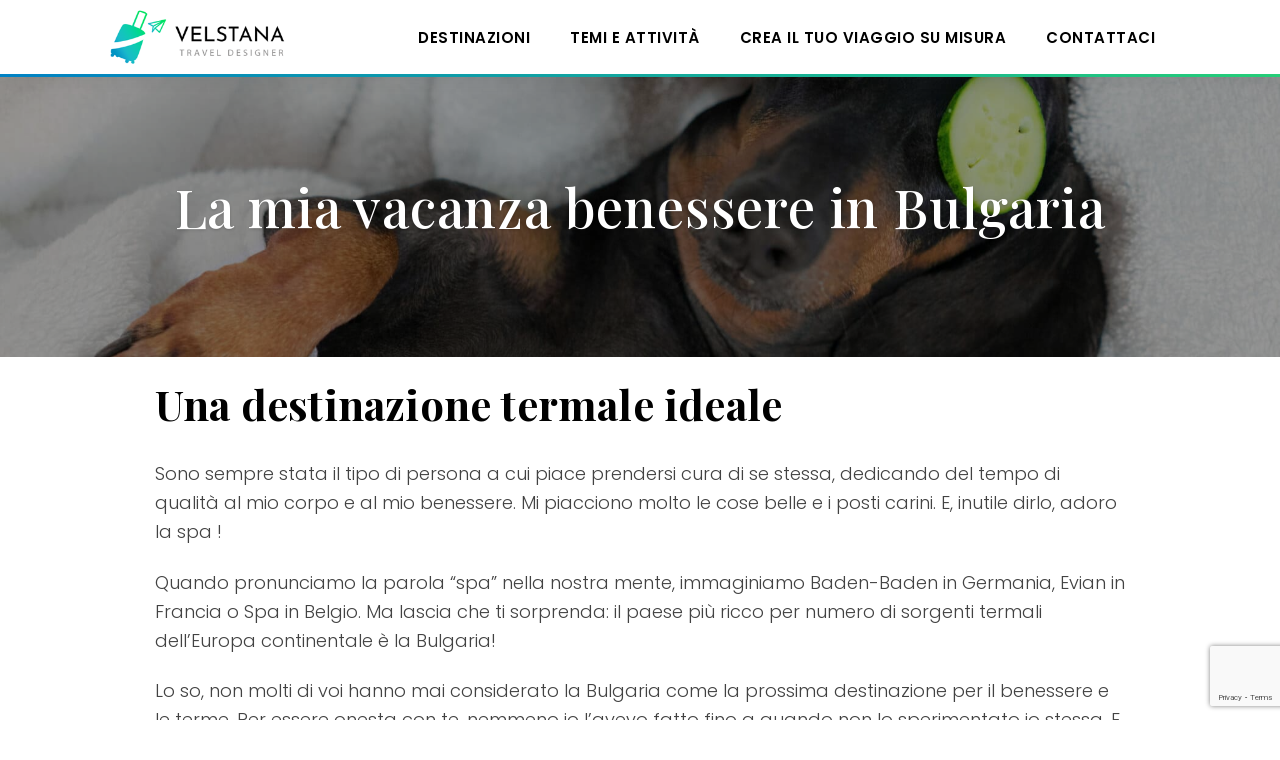

--- FILE ---
content_type: text/html; charset=UTF-8
request_url: https://velstana.com/it/vacanze-benessere-bulgaria/
body_size: 16944
content:
<!doctype html>
<html lang="it-IT">
    <head>
        <meta charset="UTF-8">
        <meta name="viewport" content="width=device-width, initial-scale=1">
        <link rel="profile" href="https://gmpg.org/xfn/11">

	<meta name="facebook-domain-verification" content="m9wqylt012v9sghudcsokj1168fqgt" />

        <link rel="apple-touch-icon" sizes="180x180" href="https://velstana.com/wp-content/themes/go/img/apple-touch-icon.png">
        <link rel="icon" type="image/png" sizes="32x32" href="https://velstana.com/wp-content/themes/go/img/favicon-32x32.png">
        <link rel="icon" type="image/png" sizes="16x16" href="https://velstana.com/wp-content/themes/go/img/favicon-16x16.png">
        <link rel="manifest" href="https://velstana.com/wp-content/themes/go/img/site.webmanifest">
        <link rel="mask-icon" href="https://velstana.com/wp-content/themes/go/img/safari-pinned-tab.svg" color="#5bbad5">
        <meta name="msapplication-TileColor" content="#da532c">
        <meta name="theme-color" content="#ffffff">

        <link rel="preconnect" href="https://fonts.googleapis.com">
        <link rel="preconnect" href="https://fonts.gstatic.com" crossorigin>
         

		<!-- Start cookieyes banner --> <script id="cookieyes" type="text/javascript" src="https://cdn-cookieyes.com/client_data/c0f79e8838f5699d7b64ec16/script.js"></script> <!-- End cookieyes banner -->
		
        <script>
	    var base_url = "https://velstana.com/wp-content/themes/go";
        </script>

	<title>La mia vacanza benessere in Bulgaria · Velstana</title>
<link data-rocket-preload as="style" href="https://fonts.googleapis.com/css2?family=Poppins:wght@300;400;500;600;700&#038;family=Playfair+Display:wght@500;700&#038;display=swap" rel="preload">
<link href="https://fonts.googleapis.com/css2?family=Poppins:wght@300;400;500;600;700&#038;family=Playfair+Display:wght@500;700&#038;display=swap" media="print" onload="this.media=&#039;all&#039;" rel="stylesheet">
<noscript data-wpr-hosted-gf-parameters=""><link rel="stylesheet" href="https://fonts.googleapis.com/css2?family=Poppins:wght@300;400;500;600;700&#038;family=Playfair+Display:wght@500;700&#038;display=swap"></noscript>
<link rel="alternate" hreflang="en" href="https://velstana.com/wellness-getaway-bulgaria/" />
<link rel="alternate" hreflang="fr" href="https://velstana.com/fr/escapade-bien-etre-bulgarie/" />
<link rel="alternate" hreflang="it" href="https://velstana.com/it/vacanze-benessere-bulgaria/" />
<link rel="alternate" hreflang="x-default" href="https://velstana.com/wellness-getaway-bulgaria/" />
<script id="cookieyes" type="text/javascript" src="https://cdn-cookieyes.com/client_data/c0f79e8838f5699d7b64ec16/script.js"></script>
<!-- The SEO Framework by Sybre Waaijer -->
<meta name="robots" content="max-snippet:-1,max-image-preview:standard,max-video-preview:-1" />
<link rel="canonical" href="https://velstana.com/it/vacanze-benessere-bulgaria/" />
<meta name="description" content="Scopri la migliore destinazione termale in Europa !" />
<meta property="og:type" content="article" />
<meta property="og:locale" content="it_IT" />
<meta property="og:site_name" content="Velstana" />
<meta property="og:title" content="La mia vacanza benessere in Bulgaria" />
<meta property="og:description" content="Scopri la migliore destinazione termale in Europa !" />
<meta property="og:url" content="https://velstana.com/it/vacanze-benessere-bulgaria/" />
<meta property="og:image" content="https://velstana.com/wp-content/uploads/Blog_Spa-in-Bulgaria_Dog-massage-e1643728486120.jpeg" />
<meta property="og:image:width" content="2394" />
<meta property="og:image:height" content="1236" />
<meta property="article:published_time" content="2021-11-29" />
<meta property="article:modified_time" content="2022-05-10" />
<meta name="twitter:card" content="summary_large_image" />
<meta name="twitter:title" content="La mia vacanza benessere in Bulgaria" />
<meta name="twitter:description" content="Scopri la migliore destinazione termale in Europa !" />
<meta name="twitter:image" content="https://velstana.com/wp-content/uploads/Blog_Spa-in-Bulgaria_Dog-massage-e1643728486120.jpeg" />
<script type="application/ld+json">{"@context":"https://schema.org","@graph":[{"@type":"WebSite","@id":"https://velstana.com/it/#/schema/WebSite","url":"https://velstana.com/it/","name":"Velstana","description":"We listen to you, we design with you, we surprise you","inLanguage":"it-IT","potentialAction":{"@type":"SearchAction","target":{"@type":"EntryPoint","urlTemplate":"https://velstana.com/it/search/{search_term_string}/"},"query-input":"required name=search_term_string"},"publisher":{"@type":"Organization","@id":"https://velstana.com/it/#/schema/Organization","name":"Velstana","url":"https://velstana.com/it/","logo":{"@type":"ImageObject","url":"https://velstana.com/wp-content/uploads/logo.png","contentUrl":"https://velstana.com/wp-content/uploads/logo.png","width":320,"height":99}}},{"@type":"WebPage","@id":"https://velstana.com/it/vacanze-benessere-bulgaria/","url":"https://velstana.com/it/vacanze-benessere-bulgaria/","name":"La mia vacanza benessere in Bulgaria · Velstana","description":"Scopri la migliore destinazione termale in Europa !","inLanguage":"it-IT","isPartOf":{"@id":"https://velstana.com/it/#/schema/WebSite"},"breadcrumb":{"@type":"BreadcrumbList","@id":"https://velstana.com/it/#/schema/BreadcrumbList","itemListElement":[{"@type":"ListItem","position":1,"item":"https://velstana.com/it/","name":"Velstana"},{"@type":"ListItem","position":2,"item":"https://velstana.com/it/category/non-categorizzato/","name":"Non categorizzato"},{"@type":"ListItem","position":3,"name":"La mia vacanza benessere in Bulgaria"}]},"potentialAction":{"@type":"ReadAction","target":"https://velstana.com/it/vacanze-benessere-bulgaria/"},"datePublished":"2021-11-29","dateModified":"2022-05-10","author":{"@type":"Person","@id":"https://velstana.com/it/#/schema/Person/0184e332c4ef9a338623b36aa710a6a8","name":"RomainCherot"}}]}</script>
<!-- / The SEO Framework by Sybre Waaijer | 8.39ms meta | 0.13ms boot -->

<link href='https://fonts.gstatic.com' crossorigin rel='preconnect' />
<link rel="alternate" type="application/rss+xml" title="Velstana &raquo; Feed" href="https://velstana.com/it/feed/" />
<link rel="alternate" type="application/rss+xml" title="Velstana &raquo; Feed dei commenti" href="https://velstana.com/it/comments/feed/" />
<link rel="alternate" type="application/rss+xml" title="Velstana &raquo; La mia vacanza benessere in Bulgaria Feed dei commenti" href="https://velstana.com/it/vacanze-benessere-bulgaria/feed/" />
<link rel="alternate" title="oEmbed (JSON)" type="application/json+oembed" href="https://velstana.com/it/wp-json/oembed/1.0/embed?url=https%3A%2F%2Fvelstana.com%2Fit%2Fvacanze-benessere-bulgaria%2F" />
<link rel="alternate" title="oEmbed (XML)" type="text/xml+oembed" href="https://velstana.com/it/wp-json/oembed/1.0/embed?url=https%3A%2F%2Fvelstana.com%2Fit%2Fvacanze-benessere-bulgaria%2F&#038;format=xml" />
<style id='wp-img-auto-sizes-contain-inline-css'>
img:is([sizes=auto i],[sizes^="auto," i]){contain-intrinsic-size:3000px 1500px}
/*# sourceURL=wp-img-auto-sizes-contain-inline-css */
</style>
<link rel='stylesheet' id='meow-faq-block-css-css' href='https://velstana.com/wp-content/plugins/faq-block/faq-block.min.css?ver=1697555743' media='all' />
<style id='wp-emoji-styles-inline-css'>

	img.wp-smiley, img.emoji {
		display: inline !important;
		border: none !important;
		box-shadow: none !important;
		height: 1em !important;
		width: 1em !important;
		margin: 0 0.07em !important;
		vertical-align: -0.1em !important;
		background: none !important;
		padding: 0 !important;
	}
/*# sourceURL=wp-emoji-styles-inline-css */
</style>
<link rel='stylesheet' id='wp-block-library-css' href='https://velstana.com/wp-includes/css/dist/block-library/style.min.css?ver=6.9' media='all' />
<style id='wp-block-gallery-inline-css'>
.blocks-gallery-grid:not(.has-nested-images),.wp-block-gallery:not(.has-nested-images){display:flex;flex-wrap:wrap;list-style-type:none;margin:0;padding:0}.blocks-gallery-grid:not(.has-nested-images) .blocks-gallery-image,.blocks-gallery-grid:not(.has-nested-images) .blocks-gallery-item,.wp-block-gallery:not(.has-nested-images) .blocks-gallery-image,.wp-block-gallery:not(.has-nested-images) .blocks-gallery-item{display:flex;flex-direction:column;flex-grow:1;justify-content:center;margin:0 1em 1em 0;position:relative;width:calc(50% - 1em)}.blocks-gallery-grid:not(.has-nested-images) .blocks-gallery-image:nth-of-type(2n),.blocks-gallery-grid:not(.has-nested-images) .blocks-gallery-item:nth-of-type(2n),.wp-block-gallery:not(.has-nested-images) .blocks-gallery-image:nth-of-type(2n),.wp-block-gallery:not(.has-nested-images) .blocks-gallery-item:nth-of-type(2n){margin-right:0}.blocks-gallery-grid:not(.has-nested-images) .blocks-gallery-image figure,.blocks-gallery-grid:not(.has-nested-images) .blocks-gallery-item figure,.wp-block-gallery:not(.has-nested-images) .blocks-gallery-image figure,.wp-block-gallery:not(.has-nested-images) .blocks-gallery-item figure{align-items:flex-end;display:flex;height:100%;justify-content:flex-start;margin:0}.blocks-gallery-grid:not(.has-nested-images) .blocks-gallery-image img,.blocks-gallery-grid:not(.has-nested-images) .blocks-gallery-item img,.wp-block-gallery:not(.has-nested-images) .blocks-gallery-image img,.wp-block-gallery:not(.has-nested-images) .blocks-gallery-item img{display:block;height:auto;max-width:100%;width:auto}.blocks-gallery-grid:not(.has-nested-images) .blocks-gallery-image figcaption,.blocks-gallery-grid:not(.has-nested-images) .blocks-gallery-item figcaption,.wp-block-gallery:not(.has-nested-images) .blocks-gallery-image figcaption,.wp-block-gallery:not(.has-nested-images) .blocks-gallery-item figcaption{background:linear-gradient(0deg,#000000b3,#0000004d 70%,#0000);bottom:0;box-sizing:border-box;color:#fff;font-size:.8em;margin:0;max-height:100%;overflow:auto;padding:3em .77em .7em;position:absolute;text-align:center;width:100%;z-index:2}.blocks-gallery-grid:not(.has-nested-images) .blocks-gallery-image figcaption img,.blocks-gallery-grid:not(.has-nested-images) .blocks-gallery-item figcaption img,.wp-block-gallery:not(.has-nested-images) .blocks-gallery-image figcaption img,.wp-block-gallery:not(.has-nested-images) .blocks-gallery-item figcaption img{display:inline}.blocks-gallery-grid:not(.has-nested-images) figcaption,.wp-block-gallery:not(.has-nested-images) figcaption{flex-grow:1}.blocks-gallery-grid:not(.has-nested-images).is-cropped .blocks-gallery-image a,.blocks-gallery-grid:not(.has-nested-images).is-cropped .blocks-gallery-image img,.blocks-gallery-grid:not(.has-nested-images).is-cropped .blocks-gallery-item a,.blocks-gallery-grid:not(.has-nested-images).is-cropped .blocks-gallery-item img,.wp-block-gallery:not(.has-nested-images).is-cropped .blocks-gallery-image a,.wp-block-gallery:not(.has-nested-images).is-cropped .blocks-gallery-image img,.wp-block-gallery:not(.has-nested-images).is-cropped .blocks-gallery-item a,.wp-block-gallery:not(.has-nested-images).is-cropped .blocks-gallery-item img{flex:1;height:100%;object-fit:cover;width:100%}.blocks-gallery-grid:not(.has-nested-images).columns-1 .blocks-gallery-image,.blocks-gallery-grid:not(.has-nested-images).columns-1 .blocks-gallery-item,.wp-block-gallery:not(.has-nested-images).columns-1 .blocks-gallery-image,.wp-block-gallery:not(.has-nested-images).columns-1 .blocks-gallery-item{margin-right:0;width:100%}@media (min-width:600px){.blocks-gallery-grid:not(.has-nested-images).columns-3 .blocks-gallery-image,.blocks-gallery-grid:not(.has-nested-images).columns-3 .blocks-gallery-item,.wp-block-gallery:not(.has-nested-images).columns-3 .blocks-gallery-image,.wp-block-gallery:not(.has-nested-images).columns-3 .blocks-gallery-item{margin-right:1em;width:calc(33.33333% - .66667em)}.blocks-gallery-grid:not(.has-nested-images).columns-4 .blocks-gallery-image,.blocks-gallery-grid:not(.has-nested-images).columns-4 .blocks-gallery-item,.wp-block-gallery:not(.has-nested-images).columns-4 .blocks-gallery-image,.wp-block-gallery:not(.has-nested-images).columns-4 .blocks-gallery-item{margin-right:1em;width:calc(25% - .75em)}.blocks-gallery-grid:not(.has-nested-images).columns-5 .blocks-gallery-image,.blocks-gallery-grid:not(.has-nested-images).columns-5 .blocks-gallery-item,.wp-block-gallery:not(.has-nested-images).columns-5 .blocks-gallery-image,.wp-block-gallery:not(.has-nested-images).columns-5 .blocks-gallery-item{margin-right:1em;width:calc(20% - .8em)}.blocks-gallery-grid:not(.has-nested-images).columns-6 .blocks-gallery-image,.blocks-gallery-grid:not(.has-nested-images).columns-6 .blocks-gallery-item,.wp-block-gallery:not(.has-nested-images).columns-6 .blocks-gallery-image,.wp-block-gallery:not(.has-nested-images).columns-6 .blocks-gallery-item{margin-right:1em;width:calc(16.66667% - .83333em)}.blocks-gallery-grid:not(.has-nested-images).columns-7 .blocks-gallery-image,.blocks-gallery-grid:not(.has-nested-images).columns-7 .blocks-gallery-item,.wp-block-gallery:not(.has-nested-images).columns-7 .blocks-gallery-image,.wp-block-gallery:not(.has-nested-images).columns-7 .blocks-gallery-item{margin-right:1em;width:calc(14.28571% - .85714em)}.blocks-gallery-grid:not(.has-nested-images).columns-8 .blocks-gallery-image,.blocks-gallery-grid:not(.has-nested-images).columns-8 .blocks-gallery-item,.wp-block-gallery:not(.has-nested-images).columns-8 .blocks-gallery-image,.wp-block-gallery:not(.has-nested-images).columns-8 .blocks-gallery-item{margin-right:1em;width:calc(12.5% - .875em)}.blocks-gallery-grid:not(.has-nested-images).columns-1 .blocks-gallery-image:nth-of-type(1n),.blocks-gallery-grid:not(.has-nested-images).columns-1 .blocks-gallery-item:nth-of-type(1n),.blocks-gallery-grid:not(.has-nested-images).columns-2 .blocks-gallery-image:nth-of-type(2n),.blocks-gallery-grid:not(.has-nested-images).columns-2 .blocks-gallery-item:nth-of-type(2n),.blocks-gallery-grid:not(.has-nested-images).columns-3 .blocks-gallery-image:nth-of-type(3n),.blocks-gallery-grid:not(.has-nested-images).columns-3 .blocks-gallery-item:nth-of-type(3n),.blocks-gallery-grid:not(.has-nested-images).columns-4 .blocks-gallery-image:nth-of-type(4n),.blocks-gallery-grid:not(.has-nested-images).columns-4 .blocks-gallery-item:nth-of-type(4n),.blocks-gallery-grid:not(.has-nested-images).columns-5 .blocks-gallery-image:nth-of-type(5n),.blocks-gallery-grid:not(.has-nested-images).columns-5 .blocks-gallery-item:nth-of-type(5n),.blocks-gallery-grid:not(.has-nested-images).columns-6 .blocks-gallery-image:nth-of-type(6n),.blocks-gallery-grid:not(.has-nested-images).columns-6 .blocks-gallery-item:nth-of-type(6n),.blocks-gallery-grid:not(.has-nested-images).columns-7 .blocks-gallery-image:nth-of-type(7n),.blocks-gallery-grid:not(.has-nested-images).columns-7 .blocks-gallery-item:nth-of-type(7n),.blocks-gallery-grid:not(.has-nested-images).columns-8 .blocks-gallery-image:nth-of-type(8n),.blocks-gallery-grid:not(.has-nested-images).columns-8 .blocks-gallery-item:nth-of-type(8n),.wp-block-gallery:not(.has-nested-images).columns-1 .blocks-gallery-image:nth-of-type(1n),.wp-block-gallery:not(.has-nested-images).columns-1 .blocks-gallery-item:nth-of-type(1n),.wp-block-gallery:not(.has-nested-images).columns-2 .blocks-gallery-image:nth-of-type(2n),.wp-block-gallery:not(.has-nested-images).columns-2 .blocks-gallery-item:nth-of-type(2n),.wp-block-gallery:not(.has-nested-images).columns-3 .blocks-gallery-image:nth-of-type(3n),.wp-block-gallery:not(.has-nested-images).columns-3 .blocks-gallery-item:nth-of-type(3n),.wp-block-gallery:not(.has-nested-images).columns-4 .blocks-gallery-image:nth-of-type(4n),.wp-block-gallery:not(.has-nested-images).columns-4 .blocks-gallery-item:nth-of-type(4n),.wp-block-gallery:not(.has-nested-images).columns-5 .blocks-gallery-image:nth-of-type(5n),.wp-block-gallery:not(.has-nested-images).columns-5 .blocks-gallery-item:nth-of-type(5n),.wp-block-gallery:not(.has-nested-images).columns-6 .blocks-gallery-image:nth-of-type(6n),.wp-block-gallery:not(.has-nested-images).columns-6 .blocks-gallery-item:nth-of-type(6n),.wp-block-gallery:not(.has-nested-images).columns-7 .blocks-gallery-image:nth-of-type(7n),.wp-block-gallery:not(.has-nested-images).columns-7 .blocks-gallery-item:nth-of-type(7n),.wp-block-gallery:not(.has-nested-images).columns-8 .blocks-gallery-image:nth-of-type(8n),.wp-block-gallery:not(.has-nested-images).columns-8 .blocks-gallery-item:nth-of-type(8n){margin-right:0}}.blocks-gallery-grid:not(.has-nested-images) .blocks-gallery-image:last-child,.blocks-gallery-grid:not(.has-nested-images) .blocks-gallery-item:last-child,.wp-block-gallery:not(.has-nested-images) .blocks-gallery-image:last-child,.wp-block-gallery:not(.has-nested-images) .blocks-gallery-item:last-child{margin-right:0}.blocks-gallery-grid:not(.has-nested-images).alignleft,.blocks-gallery-grid:not(.has-nested-images).alignright,.wp-block-gallery:not(.has-nested-images).alignleft,.wp-block-gallery:not(.has-nested-images).alignright{max-width:420px;width:100%}.blocks-gallery-grid:not(.has-nested-images).aligncenter .blocks-gallery-item figure,.wp-block-gallery:not(.has-nested-images).aligncenter .blocks-gallery-item figure{justify-content:center}.wp-block-gallery:not(.is-cropped) .blocks-gallery-item{align-self:flex-start}figure.wp-block-gallery.has-nested-images{align-items:normal}.wp-block-gallery.has-nested-images figure.wp-block-image:not(#individual-image){margin:0;width:calc(50% - var(--wp--style--unstable-gallery-gap, 16px)/2)}.wp-block-gallery.has-nested-images figure.wp-block-image{box-sizing:border-box;display:flex;flex-direction:column;flex-grow:1;justify-content:center;max-width:100%;position:relative}.wp-block-gallery.has-nested-images figure.wp-block-image>a,.wp-block-gallery.has-nested-images figure.wp-block-image>div{flex-direction:column;flex-grow:1;margin:0}.wp-block-gallery.has-nested-images figure.wp-block-image img{display:block;height:auto;max-width:100%!important;width:auto}.wp-block-gallery.has-nested-images figure.wp-block-image figcaption,.wp-block-gallery.has-nested-images figure.wp-block-image:has(figcaption):before{bottom:0;left:0;max-height:100%;position:absolute;right:0}.wp-block-gallery.has-nested-images figure.wp-block-image:has(figcaption):before{backdrop-filter:blur(3px);content:"";height:100%;-webkit-mask-image:linear-gradient(0deg,#000 20%,#0000);mask-image:linear-gradient(0deg,#000 20%,#0000);max-height:40%;pointer-events:none}.wp-block-gallery.has-nested-images figure.wp-block-image figcaption{box-sizing:border-box;color:#fff;font-size:13px;margin:0;overflow:auto;padding:1em;text-align:center;text-shadow:0 0 1.5px #000}.wp-block-gallery.has-nested-images figure.wp-block-image figcaption::-webkit-scrollbar{height:12px;width:12px}.wp-block-gallery.has-nested-images figure.wp-block-image figcaption::-webkit-scrollbar-track{background-color:initial}.wp-block-gallery.has-nested-images figure.wp-block-image figcaption::-webkit-scrollbar-thumb{background-clip:padding-box;background-color:initial;border:3px solid #0000;border-radius:8px}.wp-block-gallery.has-nested-images figure.wp-block-image figcaption:focus-within::-webkit-scrollbar-thumb,.wp-block-gallery.has-nested-images figure.wp-block-image figcaption:focus::-webkit-scrollbar-thumb,.wp-block-gallery.has-nested-images figure.wp-block-image figcaption:hover::-webkit-scrollbar-thumb{background-color:#fffc}.wp-block-gallery.has-nested-images figure.wp-block-image figcaption{scrollbar-color:#0000 #0000;scrollbar-gutter:stable both-edges;scrollbar-width:thin}.wp-block-gallery.has-nested-images figure.wp-block-image figcaption:focus,.wp-block-gallery.has-nested-images figure.wp-block-image figcaption:focus-within,.wp-block-gallery.has-nested-images figure.wp-block-image figcaption:hover{scrollbar-color:#fffc #0000}.wp-block-gallery.has-nested-images figure.wp-block-image figcaption{will-change:transform}@media (hover:none){.wp-block-gallery.has-nested-images figure.wp-block-image figcaption{scrollbar-color:#fffc #0000}}.wp-block-gallery.has-nested-images figure.wp-block-image figcaption{background:linear-gradient(0deg,#0006,#0000)}.wp-block-gallery.has-nested-images figure.wp-block-image figcaption img{display:inline}.wp-block-gallery.has-nested-images figure.wp-block-image figcaption a{color:inherit}.wp-block-gallery.has-nested-images figure.wp-block-image.has-custom-border img{box-sizing:border-box}.wp-block-gallery.has-nested-images figure.wp-block-image.has-custom-border>a,.wp-block-gallery.has-nested-images figure.wp-block-image.has-custom-border>div,.wp-block-gallery.has-nested-images figure.wp-block-image.is-style-rounded>a,.wp-block-gallery.has-nested-images figure.wp-block-image.is-style-rounded>div{flex:1 1 auto}.wp-block-gallery.has-nested-images figure.wp-block-image.has-custom-border figcaption,.wp-block-gallery.has-nested-images figure.wp-block-image.is-style-rounded figcaption{background:none;color:inherit;flex:initial;margin:0;padding:10px 10px 9px;position:relative;text-shadow:none}.wp-block-gallery.has-nested-images figure.wp-block-image.has-custom-border:before,.wp-block-gallery.has-nested-images figure.wp-block-image.is-style-rounded:before{content:none}.wp-block-gallery.has-nested-images figcaption{flex-basis:100%;flex-grow:1;text-align:center}.wp-block-gallery.has-nested-images:not(.is-cropped) figure.wp-block-image:not(#individual-image){margin-bottom:auto;margin-top:0}.wp-block-gallery.has-nested-images.is-cropped figure.wp-block-image:not(#individual-image){align-self:inherit}.wp-block-gallery.has-nested-images.is-cropped figure.wp-block-image:not(#individual-image)>a,.wp-block-gallery.has-nested-images.is-cropped figure.wp-block-image:not(#individual-image)>div:not(.components-drop-zone){display:flex}.wp-block-gallery.has-nested-images.is-cropped figure.wp-block-image:not(#individual-image) a,.wp-block-gallery.has-nested-images.is-cropped figure.wp-block-image:not(#individual-image) img{flex:1 0 0%;height:100%;object-fit:cover;width:100%}.wp-block-gallery.has-nested-images.columns-1 figure.wp-block-image:not(#individual-image){width:100%}@media (min-width:600px){.wp-block-gallery.has-nested-images.columns-3 figure.wp-block-image:not(#individual-image){width:calc(33.33333% - var(--wp--style--unstable-gallery-gap, 16px)*.66667)}.wp-block-gallery.has-nested-images.columns-4 figure.wp-block-image:not(#individual-image){width:calc(25% - var(--wp--style--unstable-gallery-gap, 16px)*.75)}.wp-block-gallery.has-nested-images.columns-5 figure.wp-block-image:not(#individual-image){width:calc(20% - var(--wp--style--unstable-gallery-gap, 16px)*.8)}.wp-block-gallery.has-nested-images.columns-6 figure.wp-block-image:not(#individual-image){width:calc(16.66667% - var(--wp--style--unstable-gallery-gap, 16px)*.83333)}.wp-block-gallery.has-nested-images.columns-7 figure.wp-block-image:not(#individual-image){width:calc(14.28571% - var(--wp--style--unstable-gallery-gap, 16px)*.85714)}.wp-block-gallery.has-nested-images.columns-8 figure.wp-block-image:not(#individual-image){width:calc(12.5% - var(--wp--style--unstable-gallery-gap, 16px)*.875)}.wp-block-gallery.has-nested-images.columns-default figure.wp-block-image:not(#individual-image){width:calc(33.33% - var(--wp--style--unstable-gallery-gap, 16px)*.66667)}.wp-block-gallery.has-nested-images.columns-default figure.wp-block-image:not(#individual-image):first-child:nth-last-child(2),.wp-block-gallery.has-nested-images.columns-default figure.wp-block-image:not(#individual-image):first-child:nth-last-child(2)~figure.wp-block-image:not(#individual-image){width:calc(50% - var(--wp--style--unstable-gallery-gap, 16px)*.5)}.wp-block-gallery.has-nested-images.columns-default figure.wp-block-image:not(#individual-image):first-child:last-child{width:100%}}.wp-block-gallery.has-nested-images.alignleft,.wp-block-gallery.has-nested-images.alignright{max-width:420px;width:100%}.wp-block-gallery.has-nested-images.aligncenter{justify-content:center}
/*# sourceURL=https://velstana.com/wp-includes/blocks/gallery/style.min.css */
</style>
<style id='wp-block-heading-inline-css'>
h1:where(.wp-block-heading).has-background,h2:where(.wp-block-heading).has-background,h3:where(.wp-block-heading).has-background,h4:where(.wp-block-heading).has-background,h5:where(.wp-block-heading).has-background,h6:where(.wp-block-heading).has-background{padding:1.25em 2.375em}h1.has-text-align-left[style*=writing-mode]:where([style*=vertical-lr]),h1.has-text-align-right[style*=writing-mode]:where([style*=vertical-rl]),h2.has-text-align-left[style*=writing-mode]:where([style*=vertical-lr]),h2.has-text-align-right[style*=writing-mode]:where([style*=vertical-rl]),h3.has-text-align-left[style*=writing-mode]:where([style*=vertical-lr]),h3.has-text-align-right[style*=writing-mode]:where([style*=vertical-rl]),h4.has-text-align-left[style*=writing-mode]:where([style*=vertical-lr]),h4.has-text-align-right[style*=writing-mode]:where([style*=vertical-rl]),h5.has-text-align-left[style*=writing-mode]:where([style*=vertical-lr]),h5.has-text-align-right[style*=writing-mode]:where([style*=vertical-rl]),h6.has-text-align-left[style*=writing-mode]:where([style*=vertical-lr]),h6.has-text-align-right[style*=writing-mode]:where([style*=vertical-rl]){rotate:180deg}
/*# sourceURL=https://velstana.com/wp-includes/blocks/heading/style.min.css */
</style>
<style id='wp-block-image-inline-css'>
.wp-block-image>a,.wp-block-image>figure>a{display:inline-block}.wp-block-image img{box-sizing:border-box;height:auto;max-width:100%;vertical-align:bottom}@media not (prefers-reduced-motion){.wp-block-image img.hide{visibility:hidden}.wp-block-image img.show{animation:show-content-image .4s}}.wp-block-image[style*=border-radius] img,.wp-block-image[style*=border-radius]>a{border-radius:inherit}.wp-block-image.has-custom-border img{box-sizing:border-box}.wp-block-image.aligncenter{text-align:center}.wp-block-image.alignfull>a,.wp-block-image.alignwide>a{width:100%}.wp-block-image.alignfull img,.wp-block-image.alignwide img{height:auto;width:100%}.wp-block-image .aligncenter,.wp-block-image .alignleft,.wp-block-image .alignright,.wp-block-image.aligncenter,.wp-block-image.alignleft,.wp-block-image.alignright{display:table}.wp-block-image .aligncenter>figcaption,.wp-block-image .alignleft>figcaption,.wp-block-image .alignright>figcaption,.wp-block-image.aligncenter>figcaption,.wp-block-image.alignleft>figcaption,.wp-block-image.alignright>figcaption{caption-side:bottom;display:table-caption}.wp-block-image .alignleft{float:left;margin:.5em 1em .5em 0}.wp-block-image .alignright{float:right;margin:.5em 0 .5em 1em}.wp-block-image .aligncenter{margin-left:auto;margin-right:auto}.wp-block-image :where(figcaption){margin-bottom:1em;margin-top:.5em}.wp-block-image.is-style-circle-mask img{border-radius:9999px}@supports ((-webkit-mask-image:none) or (mask-image:none)) or (-webkit-mask-image:none){.wp-block-image.is-style-circle-mask img{border-radius:0;-webkit-mask-image:url('data:image/svg+xml;utf8,<svg viewBox="0 0 100 100" xmlns="http://www.w3.org/2000/svg"><circle cx="50" cy="50" r="50"/></svg>');mask-image:url('data:image/svg+xml;utf8,<svg viewBox="0 0 100 100" xmlns="http://www.w3.org/2000/svg"><circle cx="50" cy="50" r="50"/></svg>');mask-mode:alpha;-webkit-mask-position:center;mask-position:center;-webkit-mask-repeat:no-repeat;mask-repeat:no-repeat;-webkit-mask-size:contain;mask-size:contain}}:root :where(.wp-block-image.is-style-rounded img,.wp-block-image .is-style-rounded img){border-radius:9999px}.wp-block-image figure{margin:0}.wp-lightbox-container{display:flex;flex-direction:column;position:relative}.wp-lightbox-container img{cursor:zoom-in}.wp-lightbox-container img:hover+button{opacity:1}.wp-lightbox-container button{align-items:center;backdrop-filter:blur(16px) saturate(180%);background-color:#5a5a5a40;border:none;border-radius:4px;cursor:zoom-in;display:flex;height:20px;justify-content:center;opacity:0;padding:0;position:absolute;right:16px;text-align:center;top:16px;width:20px;z-index:100}@media not (prefers-reduced-motion){.wp-lightbox-container button{transition:opacity .2s ease}}.wp-lightbox-container button:focus-visible{outline:3px auto #5a5a5a40;outline:3px auto -webkit-focus-ring-color;outline-offset:3px}.wp-lightbox-container button:hover{cursor:pointer;opacity:1}.wp-lightbox-container button:focus{opacity:1}.wp-lightbox-container button:focus,.wp-lightbox-container button:hover,.wp-lightbox-container button:not(:hover):not(:active):not(.has-background){background-color:#5a5a5a40;border:none}.wp-lightbox-overlay{box-sizing:border-box;cursor:zoom-out;height:100vh;left:0;overflow:hidden;position:fixed;top:0;visibility:hidden;width:100%;z-index:100000}.wp-lightbox-overlay .close-button{align-items:center;cursor:pointer;display:flex;justify-content:center;min-height:40px;min-width:40px;padding:0;position:absolute;right:calc(env(safe-area-inset-right) + 16px);top:calc(env(safe-area-inset-top) + 16px);z-index:5000000}.wp-lightbox-overlay .close-button:focus,.wp-lightbox-overlay .close-button:hover,.wp-lightbox-overlay .close-button:not(:hover):not(:active):not(.has-background){background:none;border:none}.wp-lightbox-overlay .lightbox-image-container{height:var(--wp--lightbox-container-height);left:50%;overflow:hidden;position:absolute;top:50%;transform:translate(-50%,-50%);transform-origin:top left;width:var(--wp--lightbox-container-width);z-index:9999999999}.wp-lightbox-overlay .wp-block-image{align-items:center;box-sizing:border-box;display:flex;height:100%;justify-content:center;margin:0;position:relative;transform-origin:0 0;width:100%;z-index:3000000}.wp-lightbox-overlay .wp-block-image img{height:var(--wp--lightbox-image-height);min-height:var(--wp--lightbox-image-height);min-width:var(--wp--lightbox-image-width);width:var(--wp--lightbox-image-width)}.wp-lightbox-overlay .wp-block-image figcaption{display:none}.wp-lightbox-overlay button{background:none;border:none}.wp-lightbox-overlay .scrim{background-color:#fff;height:100%;opacity:.9;position:absolute;width:100%;z-index:2000000}.wp-lightbox-overlay.active{visibility:visible}@media not (prefers-reduced-motion){.wp-lightbox-overlay.active{animation:turn-on-visibility .25s both}.wp-lightbox-overlay.active img{animation:turn-on-visibility .35s both}.wp-lightbox-overlay.show-closing-animation:not(.active){animation:turn-off-visibility .35s both}.wp-lightbox-overlay.show-closing-animation:not(.active) img{animation:turn-off-visibility .25s both}.wp-lightbox-overlay.zoom.active{animation:none;opacity:1;visibility:visible}.wp-lightbox-overlay.zoom.active .lightbox-image-container{animation:lightbox-zoom-in .4s}.wp-lightbox-overlay.zoom.active .lightbox-image-container img{animation:none}.wp-lightbox-overlay.zoom.active .scrim{animation:turn-on-visibility .4s forwards}.wp-lightbox-overlay.zoom.show-closing-animation:not(.active){animation:none}.wp-lightbox-overlay.zoom.show-closing-animation:not(.active) .lightbox-image-container{animation:lightbox-zoom-out .4s}.wp-lightbox-overlay.zoom.show-closing-animation:not(.active) .lightbox-image-container img{animation:none}.wp-lightbox-overlay.zoom.show-closing-animation:not(.active) .scrim{animation:turn-off-visibility .4s forwards}}@keyframes show-content-image{0%{visibility:hidden}99%{visibility:hidden}to{visibility:visible}}@keyframes turn-on-visibility{0%{opacity:0}to{opacity:1}}@keyframes turn-off-visibility{0%{opacity:1;visibility:visible}99%{opacity:0;visibility:visible}to{opacity:0;visibility:hidden}}@keyframes lightbox-zoom-in{0%{transform:translate(calc((-100vw + var(--wp--lightbox-scrollbar-width))/2 + var(--wp--lightbox-initial-left-position)),calc(-50vh + var(--wp--lightbox-initial-top-position))) scale(var(--wp--lightbox-scale))}to{transform:translate(-50%,-50%) scale(1)}}@keyframes lightbox-zoom-out{0%{transform:translate(-50%,-50%) scale(1);visibility:visible}99%{visibility:visible}to{transform:translate(calc((-100vw + var(--wp--lightbox-scrollbar-width))/2 + var(--wp--lightbox-initial-left-position)),calc(-50vh + var(--wp--lightbox-initial-top-position))) scale(var(--wp--lightbox-scale));visibility:hidden}}
/*# sourceURL=https://velstana.com/wp-includes/blocks/image/style.min.css */
</style>
<style id='wp-block-paragraph-inline-css'>
.is-small-text{font-size:.875em}.is-regular-text{font-size:1em}.is-large-text{font-size:2.25em}.is-larger-text{font-size:3em}.has-drop-cap:not(:focus):first-letter{float:left;font-size:8.4em;font-style:normal;font-weight:100;line-height:.68;margin:.05em .1em 0 0;text-transform:uppercase}body.rtl .has-drop-cap:not(:focus):first-letter{float:none;margin-left:.1em}p.has-drop-cap.has-background{overflow:hidden}:root :where(p.has-background){padding:1.25em 2.375em}:where(p.has-text-color:not(.has-link-color)) a{color:inherit}p.has-text-align-left[style*="writing-mode:vertical-lr"],p.has-text-align-right[style*="writing-mode:vertical-rl"]{rotate:180deg}
/*# sourceURL=https://velstana.com/wp-includes/blocks/paragraph/style.min.css */
</style>
<style id='global-styles-inline-css'>
:root{--wp--preset--aspect-ratio--square: 1;--wp--preset--aspect-ratio--4-3: 4/3;--wp--preset--aspect-ratio--3-4: 3/4;--wp--preset--aspect-ratio--3-2: 3/2;--wp--preset--aspect-ratio--2-3: 2/3;--wp--preset--aspect-ratio--16-9: 16/9;--wp--preset--aspect-ratio--9-16: 9/16;--wp--preset--color--black: #000000;--wp--preset--color--cyan-bluish-gray: #abb8c3;--wp--preset--color--white: #ffffff;--wp--preset--color--pale-pink: #f78da7;--wp--preset--color--vivid-red: #cf2e2e;--wp--preset--color--luminous-vivid-orange: #ff6900;--wp--preset--color--luminous-vivid-amber: #fcb900;--wp--preset--color--light-green-cyan: #7bdcb5;--wp--preset--color--vivid-green-cyan: #00d084;--wp--preset--color--pale-cyan-blue: #8ed1fc;--wp--preset--color--vivid-cyan-blue: #0693e3;--wp--preset--color--vivid-purple: #9b51e0;--wp--preset--color--kb-palette-1: #888888;--wp--preset--gradient--vivid-cyan-blue-to-vivid-purple: linear-gradient(135deg,rgb(6,147,227) 0%,rgb(155,81,224) 100%);--wp--preset--gradient--light-green-cyan-to-vivid-green-cyan: linear-gradient(135deg,rgb(122,220,180) 0%,rgb(0,208,130) 100%);--wp--preset--gradient--luminous-vivid-amber-to-luminous-vivid-orange: linear-gradient(135deg,rgb(252,185,0) 0%,rgb(255,105,0) 100%);--wp--preset--gradient--luminous-vivid-orange-to-vivid-red: linear-gradient(135deg,rgb(255,105,0) 0%,rgb(207,46,46) 100%);--wp--preset--gradient--very-light-gray-to-cyan-bluish-gray: linear-gradient(135deg,rgb(238,238,238) 0%,rgb(169,184,195) 100%);--wp--preset--gradient--cool-to-warm-spectrum: linear-gradient(135deg,rgb(74,234,220) 0%,rgb(151,120,209) 20%,rgb(207,42,186) 40%,rgb(238,44,130) 60%,rgb(251,105,98) 80%,rgb(254,248,76) 100%);--wp--preset--gradient--blush-light-purple: linear-gradient(135deg,rgb(255,206,236) 0%,rgb(152,150,240) 100%);--wp--preset--gradient--blush-bordeaux: linear-gradient(135deg,rgb(254,205,165) 0%,rgb(254,45,45) 50%,rgb(107,0,62) 100%);--wp--preset--gradient--luminous-dusk: linear-gradient(135deg,rgb(255,203,112) 0%,rgb(199,81,192) 50%,rgb(65,88,208) 100%);--wp--preset--gradient--pale-ocean: linear-gradient(135deg,rgb(255,245,203) 0%,rgb(182,227,212) 50%,rgb(51,167,181) 100%);--wp--preset--gradient--electric-grass: linear-gradient(135deg,rgb(202,248,128) 0%,rgb(113,206,126) 100%);--wp--preset--gradient--midnight: linear-gradient(135deg,rgb(2,3,129) 0%,rgb(40,116,252) 100%);--wp--preset--font-size--small: 13px;--wp--preset--font-size--medium: 20px;--wp--preset--font-size--large: 36px;--wp--preset--font-size--x-large: 42px;--wp--preset--spacing--20: 0.44rem;--wp--preset--spacing--30: 0.67rem;--wp--preset--spacing--40: 1rem;--wp--preset--spacing--50: 1.5rem;--wp--preset--spacing--60: 2.25rem;--wp--preset--spacing--70: 3.38rem;--wp--preset--spacing--80: 5.06rem;--wp--preset--shadow--natural: 6px 6px 9px rgba(0, 0, 0, 0.2);--wp--preset--shadow--deep: 12px 12px 50px rgba(0, 0, 0, 0.4);--wp--preset--shadow--sharp: 6px 6px 0px rgba(0, 0, 0, 0.2);--wp--preset--shadow--outlined: 6px 6px 0px -3px rgb(255, 255, 255), 6px 6px rgb(0, 0, 0);--wp--preset--shadow--crisp: 6px 6px 0px rgb(0, 0, 0);}:where(.is-layout-flex){gap: 0.5em;}:where(.is-layout-grid){gap: 0.5em;}body .is-layout-flex{display: flex;}.is-layout-flex{flex-wrap: wrap;align-items: center;}.is-layout-flex > :is(*, div){margin: 0;}body .is-layout-grid{display: grid;}.is-layout-grid > :is(*, div){margin: 0;}:where(.wp-block-columns.is-layout-flex){gap: 2em;}:where(.wp-block-columns.is-layout-grid){gap: 2em;}:where(.wp-block-post-template.is-layout-flex){gap: 1.25em;}:where(.wp-block-post-template.is-layout-grid){gap: 1.25em;}.has-black-color{color: var(--wp--preset--color--black) !important;}.has-cyan-bluish-gray-color{color: var(--wp--preset--color--cyan-bluish-gray) !important;}.has-white-color{color: var(--wp--preset--color--white) !important;}.has-pale-pink-color{color: var(--wp--preset--color--pale-pink) !important;}.has-vivid-red-color{color: var(--wp--preset--color--vivid-red) !important;}.has-luminous-vivid-orange-color{color: var(--wp--preset--color--luminous-vivid-orange) !important;}.has-luminous-vivid-amber-color{color: var(--wp--preset--color--luminous-vivid-amber) !important;}.has-light-green-cyan-color{color: var(--wp--preset--color--light-green-cyan) !important;}.has-vivid-green-cyan-color{color: var(--wp--preset--color--vivid-green-cyan) !important;}.has-pale-cyan-blue-color{color: var(--wp--preset--color--pale-cyan-blue) !important;}.has-vivid-cyan-blue-color{color: var(--wp--preset--color--vivid-cyan-blue) !important;}.has-vivid-purple-color{color: var(--wp--preset--color--vivid-purple) !important;}.has-black-background-color{background-color: var(--wp--preset--color--black) !important;}.has-cyan-bluish-gray-background-color{background-color: var(--wp--preset--color--cyan-bluish-gray) !important;}.has-white-background-color{background-color: var(--wp--preset--color--white) !important;}.has-pale-pink-background-color{background-color: var(--wp--preset--color--pale-pink) !important;}.has-vivid-red-background-color{background-color: var(--wp--preset--color--vivid-red) !important;}.has-luminous-vivid-orange-background-color{background-color: var(--wp--preset--color--luminous-vivid-orange) !important;}.has-luminous-vivid-amber-background-color{background-color: var(--wp--preset--color--luminous-vivid-amber) !important;}.has-light-green-cyan-background-color{background-color: var(--wp--preset--color--light-green-cyan) !important;}.has-vivid-green-cyan-background-color{background-color: var(--wp--preset--color--vivid-green-cyan) !important;}.has-pale-cyan-blue-background-color{background-color: var(--wp--preset--color--pale-cyan-blue) !important;}.has-vivid-cyan-blue-background-color{background-color: var(--wp--preset--color--vivid-cyan-blue) !important;}.has-vivid-purple-background-color{background-color: var(--wp--preset--color--vivid-purple) !important;}.has-black-border-color{border-color: var(--wp--preset--color--black) !important;}.has-cyan-bluish-gray-border-color{border-color: var(--wp--preset--color--cyan-bluish-gray) !important;}.has-white-border-color{border-color: var(--wp--preset--color--white) !important;}.has-pale-pink-border-color{border-color: var(--wp--preset--color--pale-pink) !important;}.has-vivid-red-border-color{border-color: var(--wp--preset--color--vivid-red) !important;}.has-luminous-vivid-orange-border-color{border-color: var(--wp--preset--color--luminous-vivid-orange) !important;}.has-luminous-vivid-amber-border-color{border-color: var(--wp--preset--color--luminous-vivid-amber) !important;}.has-light-green-cyan-border-color{border-color: var(--wp--preset--color--light-green-cyan) !important;}.has-vivid-green-cyan-border-color{border-color: var(--wp--preset--color--vivid-green-cyan) !important;}.has-pale-cyan-blue-border-color{border-color: var(--wp--preset--color--pale-cyan-blue) !important;}.has-vivid-cyan-blue-border-color{border-color: var(--wp--preset--color--vivid-cyan-blue) !important;}.has-vivid-purple-border-color{border-color: var(--wp--preset--color--vivid-purple) !important;}.has-vivid-cyan-blue-to-vivid-purple-gradient-background{background: var(--wp--preset--gradient--vivid-cyan-blue-to-vivid-purple) !important;}.has-light-green-cyan-to-vivid-green-cyan-gradient-background{background: var(--wp--preset--gradient--light-green-cyan-to-vivid-green-cyan) !important;}.has-luminous-vivid-amber-to-luminous-vivid-orange-gradient-background{background: var(--wp--preset--gradient--luminous-vivid-amber-to-luminous-vivid-orange) !important;}.has-luminous-vivid-orange-to-vivid-red-gradient-background{background: var(--wp--preset--gradient--luminous-vivid-orange-to-vivid-red) !important;}.has-very-light-gray-to-cyan-bluish-gray-gradient-background{background: var(--wp--preset--gradient--very-light-gray-to-cyan-bluish-gray) !important;}.has-cool-to-warm-spectrum-gradient-background{background: var(--wp--preset--gradient--cool-to-warm-spectrum) !important;}.has-blush-light-purple-gradient-background{background: var(--wp--preset--gradient--blush-light-purple) !important;}.has-blush-bordeaux-gradient-background{background: var(--wp--preset--gradient--blush-bordeaux) !important;}.has-luminous-dusk-gradient-background{background: var(--wp--preset--gradient--luminous-dusk) !important;}.has-pale-ocean-gradient-background{background: var(--wp--preset--gradient--pale-ocean) !important;}.has-electric-grass-gradient-background{background: var(--wp--preset--gradient--electric-grass) !important;}.has-midnight-gradient-background{background: var(--wp--preset--gradient--midnight) !important;}.has-small-font-size{font-size: var(--wp--preset--font-size--small) !important;}.has-medium-font-size{font-size: var(--wp--preset--font-size--medium) !important;}.has-large-font-size{font-size: var(--wp--preset--font-size--large) !important;}.has-x-large-font-size{font-size: var(--wp--preset--font-size--x-large) !important;}
/*# sourceURL=global-styles-inline-css */
</style>
<style id='core-block-supports-inline-css'>
.wp-block-gallery.wp-block-gallery-1{--wp--style--unstable-gallery-gap:var( --wp--style--gallery-gap-default, var( --gallery-block--gutter-size, var( --wp--style--block-gap, 0.5em ) ) );gap:var( --wp--style--gallery-gap-default, var( --gallery-block--gutter-size, var( --wp--style--block-gap, 0.5em ) ) );}
/*# sourceURL=core-block-supports-inline-css */
</style>

<style id='classic-theme-styles-inline-css'>
/*! This file is auto-generated */
.wp-block-button__link{color:#fff;background-color:#32373c;border-radius:9999px;box-shadow:none;text-decoration:none;padding:calc(.667em + 2px) calc(1.333em + 2px);font-size:1.125em}.wp-block-file__button{background:#32373c;color:#fff;text-decoration:none}
/*# sourceURL=/wp-includes/css/classic-themes.min.css */
</style>
<link rel='stylesheet' id='wpml-legacy-horizontal-list-0-css' href='https://velstana.com/wp-content/plugins/sitepress-multilingual-cms/templates/language-switchers/legacy-list-horizontal/style.min.css?ver=1' media='all' />
<link rel='stylesheet' id='go-slick-css' href='https://velstana.com/wp-content/themes/go/js/slick/slick.css?ver=1' media='all' />
<link rel='stylesheet' id='go-style-css' href='https://velstana.com/wp-content/themes/go/style.css?ver=1.3' media='all' />
<link rel='stylesheet' id='cf7cf-style-css' href='https://velstana.com/wp-content/plugins/contact-form-7-conditional-fields-pro/style.css?ver=2.6.7' media='all' />
<link rel='stylesheet' id='kadence-blocks-spacer-css' href='https://velstana.com/wp-content/plugins/kadence-blocks/dist/style-blocks-spacer.css?ver=3.5.32' media='all' />
<style id='kadence-blocks-global-variables-inline-css'>
:root {--global-kb-font-size-sm:clamp(0.8rem, 0.73rem + 0.217vw, 0.9rem);--global-kb-font-size-md:clamp(1.1rem, 0.995rem + 0.326vw, 1.25rem);--global-kb-font-size-lg:clamp(1.75rem, 1.576rem + 0.543vw, 2rem);--global-kb-font-size-xl:clamp(2.25rem, 1.728rem + 1.63vw, 3rem);--global-kb-font-size-xxl:clamp(2.5rem, 1.456rem + 3.26vw, 4rem);--global-kb-font-size-xxxl:clamp(2.75rem, 0.489rem + 7.065vw, 6rem);}:root {--global-palette1: #3182CE;--global-palette2: #2B6CB0;--global-palette3: #1A202C;--global-palette4: #2D3748;--global-palette5: #4A5568;--global-palette6: #718096;--global-palette7: #EDF2F7;--global-palette8: #F7FAFC;--global-palette9: #ffffff;}
/*# sourceURL=kadence-blocks-global-variables-inline-css */
</style>
<style id='kadence_blocks_css-inline-css'>
.wp-block-kadence-spacer.kt-block-spacer-_506a49-d9 .kt-divider{width:80%;}@media all and (max-width: 767px){.wp-block-kadence-spacer.kt-block-spacer-_506a49-d9 .kt-block-spacer{height:30px!important;}}
/*# sourceURL=kadence_blocks_css-inline-css */
</style>
<style id="kadence_blocks_palette_css">:root .has-kb-palette-1-color{color:#888888}:root .has-kb-palette-1-background-color{background-color:#888888}</style><script id="wpml-cookie-js-extra">
var wpml_cookies = {"wp-wpml_current_language":{"value":"it","expires":1,"path":"/"}};
var wpml_cookies = {"wp-wpml_current_language":{"value":"it","expires":1,"path":"/"}};
//# sourceURL=wpml-cookie-js-extra
</script>
<script src="https://velstana.com/wp-content/plugins/sitepress-multilingual-cms/res/js/cookies/language-cookie.js?ver=486900" id="wpml-cookie-js" defer data-wp-strategy="defer"></script>
<script src="https://velstana.com/wp-includes/js/jquery/jquery.min.js?ver=3.7.1" id="jquery-core-js"></script>
<script src="https://velstana.com/wp-includes/js/jquery/jquery-migrate.min.js?ver=3.4.1" id="jquery-migrate-js"></script>
<link rel="https://api.w.org/" href="https://velstana.com/it/wp-json/" /><link rel="alternate" title="JSON" type="application/json" href="https://velstana.com/it/wp-json/wp/v2/posts/3504" /><link rel="EditURI" type="application/rsd+xml" title="RSD" href="https://velstana.com/xmlrpc.php?rsd" />
<meta name="generator" content="WPML ver:4.8.6 stt:1,4,27;" />

<!-- Meta Pixel Code -->
<script type='text/javascript'>
!function(f,b,e,v,n,t,s){if(f.fbq)return;n=f.fbq=function(){n.callMethod?
n.callMethod.apply(n,arguments):n.queue.push(arguments)};if(!f._fbq)f._fbq=n;
n.push=n;n.loaded=!0;n.version='2.0';n.queue=[];t=b.createElement(e);t.async=!0;
t.src=v;s=b.getElementsByTagName(e)[0];s.parentNode.insertBefore(t,s)}(window,
document,'script','https://connect.facebook.net/en_US/fbevents.js');
</script>
<!-- End Meta Pixel Code -->
<script type='text/javascript'>var url = window.location.origin + '?ob=open-bridge';
            fbq('set', 'openbridge', '528884658947495', url);
fbq('init', '528884658947495', {}, {
    "agent": "wordpress-6.9-4.1.5"
})</script><script type='text/javascript'>
    fbq('track', 'PageView', []);
  </script>
        <!-- Global site tag (gtag.js) - Google Ads: 10885542153 -->
		<script async src="https://www.googletagmanager.com/gtag/js?id=AW-10885542153"></script>
		<script> window.dataLayer = window.dataLayer || [];
	    function gtag() {
		dataLayer.push(arguments);
	    }
	    gtag('js', new Date());
	    gtag('config', 'AW-10885542153');</script> 
       
	 
	 	<script>
	    // Ajout de la conversion si formulaire envoyé (ajouter ID des formulaires IT et autres langues si besoin)
	    document.addEventListener('wpcf7mailsent', function (event) {
		if ('777' == event.detail.contactFormId || '514' == event.detail.contactFormId ||'3754' == event.detail.contactFormId) {
		    gtag('event', 'conversion', {
			'send_to': 'AW-10886113112/Knc9CJ2wgLUDENjO88Yo'
		    });
		    
		    fbq('track', 'Contact');
		    fbq('track', 'Lead');
		}
	    });
        </script>

  		<!-- Event snippet for Submit create your tailor made holiday form conversion page x 3 langage -->
		<script>
	    document.addEventListener('wpcf7submit', function (event) {
		if ('777' == event.detail.contactFormId || '514' == event.detail.contactFormId ||'3754' == event.detail.contactFormId) {
			gtag('event', 'conversion', {'send_to': 'AW-10886113112/vraaCJTumYYYENjO88Yo'});
		}
	    });
        </script>

	<!-- Meta Pixel Code -->
	<script>
	    !function (f, b, e, v, n, t, s)
	    {
		if (f.fbq)
		    return;
		n = f.fbq = function () {
		    n.callMethod ?
			    n.callMethod.apply(n, arguments) : n.queue.push(arguments)
		};
		if (!f._fbq)
		    f._fbq = n;
		n.push = n;
		n.loaded = !0;
		n.version = '2.0';
		n.queue = [];
		t = b.createElement(e);
		t.async = !0;
		t.src = v;
		s = b.getElementsByTagName(e)[0];
		s.parentNode.insertBefore(t, s)
	    }(window, document, 'script',
		    'https://connect.facebook.net/en_US/fbevents.js');
	    fbq('init', '528884658947495');
	    fbq('track', 'PageView');
	</script>
    <noscript><img height="1" width="1" style="display:none"
		   src="https://www.facebook.com/tr?id=528884658947495&ev=PageView&noscript=1"
		   /></noscript>
    <!-- End Meta Pixel Code -->

<link rel='stylesheet' id='contact-form-7-css' href='https://velstana.com/wp-content/plugins/contact-form-7/includes/css/styles.css?ver=6.1.4' media='all' />
<meta name="generator" content="WP Rocket 3.20.3" data-wpr-features="wpr_desktop" /></head>




<body class="wp-singular post-template-default single single-post postid-3504 single-format-standard wp-theme-go no-sidebar">

<!-- Meta Pixel Code -->
<noscript>
<img height="1" width="1" style="display:none" alt="fbpx"
src="https://www.facebook.com/tr?id=528884658947495&ev=PageView&noscript=1" />
</noscript>
<!-- End Meta Pixel Code -->
    <div data-rocket-location-hash="54257ff4dc2eb7aae68fa23eb5f11e06" id="page" class="site">

	<a class="skip-link screen-reader-text" href="#primary">Passa al contenuto</a>

	<header data-rocket-location-hash="fc409f86088b20b81d38a444febf083b" id="masthead" class="site-header">

	    <div data-rocket-location-hash="13abba324eeff85e975ad02aba949a3c" class="header-content max-width">

		<div class="site-branding">
		    <a class="logo" href="https://velstana.com/it/" rel="home">
			<img src="https://velstana.com/wp-content/themes/go/img/logo.png" alt="Velstana logo" width="320" height="99">
		    </a>
		</div><!-- .site-branding -->



		<nav id="site-navigation" class="main-navigation">

			<div class="menu-main-menu-it-container"><ul id="primary-menu" class="menu"><li id="menu-item-5084" class="menu-item menu-item-type-post_type menu-item-object-page menu-item-has-children menu-item-5084"><a href="https://velstana.com/it/destinazioni/">Destinazioni</a>
<ul class="sub-menu">
	<li id="menu-item-5092" class="menu-item menu-item-type-post_type menu-item-object-destinations menu-item-5092"><a href="https://velstana.com/it/destinations/albania/">Albania</a></li>
	<li id="menu-item-3582" class="menu-item menu-item-type-post_type menu-item-object-destinations menu-item-3582"><a href="https://velstana.com/it/destinations/bulgaria/">Bulgaria</a></li>
	<li id="menu-item-7296" class="menu-item menu-item-type-post_type menu-item-object-destinations menu-item-7296"><a href="https://velstana.com/it/destinations/slovenia/">Slovenia</a></li>
	<li id="menu-item-5843" class="menu-item menu-item-type-post_type menu-item-object-destinations menu-item-5843"><a href="https://velstana.com/it/destinations/puglia/">Sud Italia: Puglia</a></li>
	<li id="menu-item-6517" class="menu-item menu-item-type-post_type menu-item-object-destinations menu-item-6517"><a href="https://velstana.com/it/destinations/sud-italia-basilicata/">Sud Italia: Basilicata</a></li>
	<li id="menu-item-7620" class="menu-item menu-item-type-post_type menu-item-object-destinations menu-item-7620"><a href="https://velstana.com/it/destinations/italia-nord-orientale-friuli-venezia-giulia/">Friuli Venezia Giulia</a></li>
</ul>
</li>
<li id="menu-item-4407" class="megamenu menu-item menu-item-type-post_type menu-item-object-page menu-item-has-children menu-item-4407"><a href="https://velstana.com/it/temi-attivita/">Temi e Attività</a>
<ul class="sub-menu">
	<li id="menu-item-6114" class="menu-item menu-item-type-post_type menu-item-object-page menu-item-has-children menu-item-6114"><a href="https://velstana.com/it/temi-attivita-albania/">Albania</a>
	<ul class="sub-menu">
		<li id="menu-item-5136" class="menu-item menu-item-type-post_type menu-item-object-experiences menu-item-5136"><a href="https://velstana.com/it/experiences/cultura-patrimonio-albania/">Cultura &amp; Patrimonio</a></li>
		<li id="menu-item-5137" class="menu-item menu-item-type-post_type menu-item-object-experiences menu-item-5137"><a href="https://velstana.com/it/experiences/natura-avventura-albania/">Natura &amp; Avventura</a></li>
		<li id="menu-item-5138" class="menu-item menu-item-type-post_type menu-item-object-experiences menu-item-5138"><a href="https://velstana.com/it/experiences/vacanza-al-mare-albania/">Vacanze al mare in Albania</a></li>
	</ul>
</li>
	<li id="menu-item-6138" class="menu-item menu-item-type-post_type menu-item-object-page menu-item-has-children menu-item-6138"><a href="https://velstana.com/it/temi-attivita-bulgaria/">Bulgaria</a>
	<ul class="sub-menu">
		<li id="menu-item-3584" class="menu-item menu-item-type-post_type menu-item-object-experiences menu-item-3584"><a href="https://velstana.com/it/experiences/cultura-tradizioni/">Cultura &#038; Tradizioni in Bulgaria</a></li>
		<li id="menu-item-3587" class="menu-item menu-item-type-post_type menu-item-object-experiences menu-item-3587"><a href="https://velstana.com/it/experiences/natura-outdoor-attivita/">Natura &amp; Attività Outdoor</a></li>
		<li id="menu-item-3589" class="menu-item menu-item-type-post_type menu-item-object-experiences menu-item-3589"><a href="https://velstana.com/it/experiences/vacanze-al-mare/">Vacanze al mare</a></li>
		<li id="menu-item-3588" class="menu-item menu-item-type-post_type menu-item-object-experiences menu-item-3588"><a href="https://velstana.com/it/experiences/sport-invernali/">Sport Invernali</a></li>
		<li id="menu-item-3585" class="menu-item menu-item-type-post_type menu-item-object-experiences menu-item-3585"><a href="https://velstana.com/it/experiences/spa-rose-enogastronomia/">Spa, Rose &#038; Enogastronomia</a></li>
		<li id="menu-item-3586" class="menu-item menu-item-type-post_type menu-item-object-experiences menu-item-3586"><a href="https://velstana.com/it/experiences/miti-leggende-segreti/">Miti, Leggende e Segreti</a></li>
	</ul>
</li>
	<li id="menu-item-7375" class="menu-item menu-item-type-post_type menu-item-object-page menu-item-has-children menu-item-7375"><a href="https://velstana.com/it/temi-attivita-slovenia/">Slovenia</a>
	<ul class="sub-menu">
		<li id="menu-item-7377" class="menu-item menu-item-type-post_type menu-item-object-experiences menu-item-7377"><a href="https://velstana.com/it/experiences/cultura-e-patrimonio-in-slovenia/">Cultura &#038; Patrimonio</a></li>
		<li id="menu-item-7378" class="menu-item menu-item-type-post_type menu-item-object-experiences menu-item-7378"><a href="https://velstana.com/it/experiences/natura-avventure-allaperto-in-slovenia/">Natura &#038; Avventure</a></li>
		<li id="menu-item-7376" class="menu-item menu-item-type-post_type menu-item-object-experiences menu-item-7376"><a href="https://velstana.com/it/experiences/benessere-enogastronomia/">Benessere &#038; Enogastronomia</a></li>
	</ul>
</li>
	<li id="menu-item-6140" class="menu-item menu-item-type-post_type menu-item-object-page menu-item-has-children menu-item-6140"><a href="https://velstana.com/it/temi-attivita-sud-italia/">Sud Italia</a>
	<ul class="sub-menu">
		<li id="menu-item-5859" class="menu-item menu-item-type-post_type menu-item-object-experiences menu-item-5859"><a href="https://velstana.com/it/experiences/arte-cultura-archeologia-sud-italia/">Arte, cultura e archeologia</a></li>
		<li id="menu-item-5862" class="menu-item menu-item-type-post_type menu-item-object-experiences menu-item-5862"><a href="https://velstana.com/it/experiences/vacanze-al-mare-sud-italia/">Vacanze al mare</a></li>
		<li id="menu-item-5861" class="menu-item menu-item-type-post_type menu-item-object-experiences menu-item-5861"><a href="https://velstana.com/it/experiences/natura-avventura-nel-sud-italia/">Natura &#038; Avventura</a></li>
		<li id="menu-item-5860" class="menu-item menu-item-type-post_type menu-item-object-experiences menu-item-5860"><a href="https://velstana.com/it/experiences/enogastronomia-sud-italia/">Enogastronomia</a></li>
	</ul>
</li>
</ul>
</li>
<li id="menu-item-3623" class="menu-item menu-item-type-post_type menu-item-object-page menu-item-3623"><a href="https://velstana.com/it/crea-il-tuo-viaggio/">Crea il tuo viaggio su misura</a></li>
<li id="menu-item-3821" class="menu-item menu-item-type-post_type menu-item-object-page menu-item-3821"><a href="https://velstana.com/it/contact/">Contattaci</a></li>
</ul></div>
		    <div class="menu-bars">MENU<img src="https://velstana.com/wp-content/themes/go/img/menu-bars.svg" alt="open menu" width="48" height="48"></div>

		</nav><!-- #site-navigation -->


		<div class="mobile-menu">
		    <div class="menu-close"><img src="https://velstana.com/wp-content/themes/go/img/menu-close.svg" alt="close menu" width="48" height="48"></div>
		    <div class="mobile-menu-title">menu</div>
		    <div class="mobile-menu-content">
<div class="menu-main-menu-it-container"><ul id="mobile-menu" class="menu"><li class="menu-item menu-item-type-post_type menu-item-object-page menu-item-has-children menu-item-5084"><a href="https://velstana.com/it/destinazioni/">Destinazioni</a>
<ul class="sub-menu">
	<li class="menu-item menu-item-type-post_type menu-item-object-destinations menu-item-5092"><a href="https://velstana.com/it/destinations/albania/">Albania</a></li>
	<li class="menu-item menu-item-type-post_type menu-item-object-destinations menu-item-3582"><a href="https://velstana.com/it/destinations/bulgaria/">Bulgaria</a></li>
	<li class="menu-item menu-item-type-post_type menu-item-object-destinations menu-item-7296"><a href="https://velstana.com/it/destinations/slovenia/">Slovenia</a></li>
	<li class="menu-item menu-item-type-post_type menu-item-object-destinations menu-item-5843"><a href="https://velstana.com/it/destinations/puglia/">Sud Italia: Puglia</a></li>
	<li class="menu-item menu-item-type-post_type menu-item-object-destinations menu-item-6517"><a href="https://velstana.com/it/destinations/sud-italia-basilicata/">Sud Italia: Basilicata</a></li>
	<li class="menu-item menu-item-type-post_type menu-item-object-destinations menu-item-7620"><a href="https://velstana.com/it/destinations/italia-nord-orientale-friuli-venezia-giulia/">Friuli Venezia Giulia</a></li>
</ul>
</li>
<li class="megamenu menu-item menu-item-type-post_type menu-item-object-page menu-item-has-children menu-item-4407"><a href="https://velstana.com/it/temi-attivita/">Temi e Attività</a>
<ul class="sub-menu">
	<li class="menu-item menu-item-type-post_type menu-item-object-page menu-item-has-children menu-item-6114"><a href="https://velstana.com/it/temi-attivita-albania/">Albania</a>
	<ul class="sub-menu">
		<li class="menu-item menu-item-type-post_type menu-item-object-experiences menu-item-5136"><a href="https://velstana.com/it/experiences/cultura-patrimonio-albania/">Cultura &amp; Patrimonio</a></li>
		<li class="menu-item menu-item-type-post_type menu-item-object-experiences menu-item-5137"><a href="https://velstana.com/it/experiences/natura-avventura-albania/">Natura &amp; Avventura</a></li>
		<li class="menu-item menu-item-type-post_type menu-item-object-experiences menu-item-5138"><a href="https://velstana.com/it/experiences/vacanza-al-mare-albania/">Vacanze al mare in Albania</a></li>
	</ul>
</li>
	<li class="menu-item menu-item-type-post_type menu-item-object-page menu-item-has-children menu-item-6138"><a href="https://velstana.com/it/temi-attivita-bulgaria/">Bulgaria</a>
	<ul class="sub-menu">
		<li class="menu-item menu-item-type-post_type menu-item-object-experiences menu-item-3584"><a href="https://velstana.com/it/experiences/cultura-tradizioni/">Cultura &#038; Tradizioni in Bulgaria</a></li>
		<li class="menu-item menu-item-type-post_type menu-item-object-experiences menu-item-3587"><a href="https://velstana.com/it/experiences/natura-outdoor-attivita/">Natura &amp; Attività Outdoor</a></li>
		<li class="menu-item menu-item-type-post_type menu-item-object-experiences menu-item-3589"><a href="https://velstana.com/it/experiences/vacanze-al-mare/">Vacanze al mare</a></li>
		<li class="menu-item menu-item-type-post_type menu-item-object-experiences menu-item-3588"><a href="https://velstana.com/it/experiences/sport-invernali/">Sport Invernali</a></li>
		<li class="menu-item menu-item-type-post_type menu-item-object-experiences menu-item-3585"><a href="https://velstana.com/it/experiences/spa-rose-enogastronomia/">Spa, Rose &#038; Enogastronomia</a></li>
		<li class="menu-item menu-item-type-post_type menu-item-object-experiences menu-item-3586"><a href="https://velstana.com/it/experiences/miti-leggende-segreti/">Miti, Leggende e Segreti</a></li>
	</ul>
</li>
	<li class="menu-item menu-item-type-post_type menu-item-object-page menu-item-has-children menu-item-7375"><a href="https://velstana.com/it/temi-attivita-slovenia/">Slovenia</a>
	<ul class="sub-menu">
		<li class="menu-item menu-item-type-post_type menu-item-object-experiences menu-item-7377"><a href="https://velstana.com/it/experiences/cultura-e-patrimonio-in-slovenia/">Cultura &#038; Patrimonio</a></li>
		<li class="menu-item menu-item-type-post_type menu-item-object-experiences menu-item-7378"><a href="https://velstana.com/it/experiences/natura-avventure-allaperto-in-slovenia/">Natura &#038; Avventure</a></li>
		<li class="menu-item menu-item-type-post_type menu-item-object-experiences menu-item-7376"><a href="https://velstana.com/it/experiences/benessere-enogastronomia/">Benessere &#038; Enogastronomia</a></li>
	</ul>
</li>
	<li class="menu-item menu-item-type-post_type menu-item-object-page menu-item-has-children menu-item-6140"><a href="https://velstana.com/it/temi-attivita-sud-italia/">Sud Italia</a>
	<ul class="sub-menu">
		<li class="menu-item menu-item-type-post_type menu-item-object-experiences menu-item-5859"><a href="https://velstana.com/it/experiences/arte-cultura-archeologia-sud-italia/">Arte, cultura e archeologia</a></li>
		<li class="menu-item menu-item-type-post_type menu-item-object-experiences menu-item-5862"><a href="https://velstana.com/it/experiences/vacanze-al-mare-sud-italia/">Vacanze al mare</a></li>
		<li class="menu-item menu-item-type-post_type menu-item-object-experiences menu-item-5861"><a href="https://velstana.com/it/experiences/natura-avventura-nel-sud-italia/">Natura &#038; Avventura</a></li>
		<li class="menu-item menu-item-type-post_type menu-item-object-experiences menu-item-5860"><a href="https://velstana.com/it/experiences/enogastronomia-sud-italia/">Enogastronomia</a></li>
	</ul>
</li>
</ul>
</li>
<li class="menu-item menu-item-type-post_type menu-item-object-page menu-item-3623"><a href="https://velstana.com/it/crea-il-tuo-viaggio/">Crea il tuo viaggio su misura</a></li>
<li class="menu-item menu-item-type-post_type menu-item-object-page menu-item-3821"><a href="https://velstana.com/it/contact/">Contattaci</a></li>
</ul></div>
    			<div class="language-switcher">
    
<div class="wpml-ls-sidebars-language-switcher-menu-mobile wpml-ls wpml-ls-legacy-list-horizontal">
	<ul role="menu"><li class="wpml-ls-slot-language-switcher-menu-mobile wpml-ls-item wpml-ls-item-en wpml-ls-first-item wpml-ls-item-legacy-list-horizontal" role="none">
				<a href="https://velstana.com/wellness-getaway-bulgaria/" class="wpml-ls-link" role="menuitem"  aria-label="Passa a EN" title="Passa a EN" >
                    <span class="wpml-ls-native" lang="en">EN</span></a>
			</li><li class="wpml-ls-slot-language-switcher-menu-mobile wpml-ls-item wpml-ls-item-fr wpml-ls-item-legacy-list-horizontal" role="none">
				<a href="https://velstana.com/fr/escapade-bien-etre-bulgarie/" class="wpml-ls-link" role="menuitem"  aria-label="Passa a FR" title="Passa a FR" >
                    <span class="wpml-ls-native" lang="fr">FR</span></a>
			</li><li class="wpml-ls-slot-language-switcher-menu-mobile wpml-ls-item wpml-ls-item-it wpml-ls-current-language wpml-ls-last-item wpml-ls-item-legacy-list-horizontal" role="none">
				<a href="https://velstana.com/it/vacanze-benessere-bulgaria/" class="wpml-ls-link" role="menuitem" >
                    <span class="wpml-ls-native" role="menuitem">IT</span></a>
			</li></ul>
</div>
    			</div>

		    </div>

		</div>


	    </div><!-- .max-width -->



	</header><!-- #masthead -->

<main data-rocket-location-hash="730dde71c204806cbba5817c15ed9592" id="primary" class="site-main">



    <!-- template-parts/single/content.php -->
<article data-rocket-location-hash="8e15ab2cbfe30b3405a04aa6a91c9c9e" id="post-3504" class="post-3504 post type-post status-publish format-standard has-post-thumbnail hentry category-non-categorizzato">

    
<header class="banner has-thumbnail" style="background-image: url('https://velstana.com/wp-content/uploads/Blog_Spa-in-Bulgaria_Dog-massage-e1643728486120-2100x500.jpeg')" >
    <div class='max-width'>
        <h1>La mia vacanza benessere in Bulgaria</h1>
    </div>
    <div class="banner-overlay"></div>
</header>
    <div class="entry-content">
        
<h2 class="wp-block-heading" id="an-ideal-spa-destination">Una destinazione termale ideale</h2>

<p>Sono sempre stata il tipo di persona a cui piace prendersi cura di se stessa, dedicando del tempo di qualità al mio corpo e al mio benessere. Mi piacciono molto le cose belle e i posti carini. E, inutile dirlo, adoro la spa ! </p>

<p>Quando pronunciamo la parola &#8220;spa&#8221; nella nostra mente, immaginiamo Baden-Baden in Germania, Evian in Francia o Spa in Belgio. Ma lascia che ti sorprenda: il paese più ricco per numero di sorgenti termali dell&#8217;Europa continentale è la Bulgaria!</p>

<p>Lo so, non molti di voi hanno mai considerato la Bulgaria come la prossima destinazione per il benessere e le terme. Per essere onesta con te, nemmeno io l&#8217;avevo fatto fino a quando non lo sperimentato io stessa. E da ora in poi è il posto in cui voglio tornare ancora e ancora.</p>

<h2 class="wp-block-heading" id="an-ideal-spa-destination"><strong>Amore a prima vista</strong></h2>

<p>I miei amici bulgari mi invitavano da molto tempo a Velingrad, una cittadina bulgara situata a breve distanza in auto da Sofia. Conoscevano la mia piccola debolezza e cercarono di persuadermi che avrei adorato il posto. Questa città è conosciuta come la capitale termale dei Balcani per l&#8217;abbondanza e la varietà delle sue acque minerali, la cui temperatura varia da 28°C a 91°C. Alla fine ho ceduto e ci sono andata a Velingrad.</p>

<p>Dire che sono rimasta sorpresa è un eufemismo. Non appena io e i miei amici siamo arrivati, ci siamo registrati nel nostro hotel termale. Onestamente, se non avessi saputo che fossimo in Bulgaria, direi che si trova da qualche parte nell&#8217;Europa occidentale: hotel pulito e bello, personale accogliente e professionale, ma la parte migliore era ovviamente il centro benessere 5* situato all&#8217;interno dell&#8217;hotel . Bene, penso di non aver mai visto una tale varietà di piscine e saune, nemmeno a Baden-Baden. Ognuno di loro presentava una temperatura specifica ed effetti sul corpo. E per chi avesse più voglia di rilassarsi e prendere il sole c&#8217;era anche una bella piscina esterna con bar e jacuzzi. Il centro benessere offriva una vasta scelta di massaggi e altre procedure di bellezza, quindi ho prenotato il mio per la settimana.</p>

<figure class="wp-block-gallery has-nested-images columns-default is-cropped wp-block-gallery-1 is-layout-flex wp-block-gallery-is-layout-flex">
<figure class="wp-block-image size-large"><img fetchpriority="high" decoding="async" width="2394" height="1236" data-id="919" src="https://velstana.com/wp-content/uploads/Blog_Spa-in-Bulgaria_Dog-massage-e1643728486120.jpeg" alt="Tempo di rilassamento a Spa, Bulgaria" class="wp-image-919" srcset="https://velstana.com/wp-content/uploads/Blog_Spa-in-Bulgaria_Dog-massage-e1643728486120.jpeg 2394w, https://velstana.com/wp-content/uploads/Blog_Spa-in-Bulgaria_Dog-massage-e1643728486120-1200x620.jpeg 1200w, https://velstana.com/wp-content/uploads/Blog_Spa-in-Bulgaria_Dog-massage-e1643728486120-1600x826.jpeg 1600w, https://velstana.com/wp-content/uploads/Blog_Spa-in-Bulgaria_Dog-massage-e1643728486120-768x397.jpeg 768w, https://velstana.com/wp-content/uploads/Blog_Spa-in-Bulgaria_Dog-massage-e1643728486120-1536x793.jpeg 1536w, https://velstana.com/wp-content/uploads/Blog_Spa-in-Bulgaria_Dog-massage-e1643728486120-2048x1057.jpeg 2048w" sizes="(max-width: 2394px) 100vw, 2394px" /></figure>
<figcaption class="blocks-gallery-caption">Uno dei più grandi fan delle terme, la Bulgaria</figcaption></figure>

<h2 class="wp-block-heading" id="an-ideal-spa-destination"><strong><strong>È difficile lasciare l&#8217;hotel ma ne vale sicuramente la pena</strong></strong></h2>

<p>La città è situata ai piedi delle splendide montagne Rodopi. Ci sono molti belli hiking di diversi livelli in partenza dalla città. Sarebbe un errore non provarci! Soprattutto perché potevo godermeli non solo a piedi ma anche a cavallo, che per me è stata un&#8217;esperienza totalmente nuova ! </p>

<p>Inoltre, sono rimasto stupita dal numero di ottimi ristoranti in città che servono deliziosi piatti locali in un&#8217;atmosfera incantevole.</p>

<p>Tutto sommato, il mio viaggio benessere a Velingrad è stato fantastico e ora spero di tornarci al più presto.</p>

<figure class="wp-block-image size-large is-style-default"><img decoding="async" width="2400" height="1600" src="https://velstana.com/wp-content/uploads/Blog_Spa-in-Bulgaria_Woman-relaxing-after-spa.jpeg" alt="Donna rilassante dopo spa, Bulgaria" class="wp-image-917" srcset="https://velstana.com/wp-content/uploads/Blog_Spa-in-Bulgaria_Woman-relaxing-after-spa.jpeg 2400w, https://velstana.com/wp-content/uploads/Blog_Spa-in-Bulgaria_Woman-relaxing-after-spa-1125x750.jpeg 1125w, https://velstana.com/wp-content/uploads/Blog_Spa-in-Bulgaria_Woman-relaxing-after-spa-1536x1024.jpeg 1536w, https://velstana.com/wp-content/uploads/Blog_Spa-in-Bulgaria_Woman-relaxing-after-spa-768x512.jpeg 768w, https://velstana.com/wp-content/uploads/Blog_Spa-in-Bulgaria_Woman-relaxing-after-spa-2048x1365.jpeg 2048w" sizes="(max-width: 2400px) 100vw, 2400px" /><figcaption>Donna rilassante dopo spa, Bulgaria</figcaption></figure>

<h2 class="wp-block-heading" id="an-ideal-spa-destination"><strong><strong><strong>E questo è stato solo l&#8217;inizio del mio lungo viaggio benessere in Bulgaria</strong></strong></strong></h2>

<p>Questo viaggio a Velingrad mi ha aiutato a capire quanto avevano ragione i miei amici che il benessere, le terme e la cura del corpo in Bulgaria erano un must ! Successivamente ho provato molti altri fantastici centri benessere. Per citarne solo uno, Starosel, dove ho sperimentato la combinazione ideale di prodotti vinicoli e spa e terapie innovative. Un&#8217;altra cosa che mi piace davvero fare ora è combinare la spa con altri tipi di attività: ad esempio, le vacanze al mare sulla costa del Mar Nero o lo sci nelle splendide montagne bulgare mentre mi godo le piscine di acqua minerale e i massaggi in seguito. Mmmm&#8230; penso che potrei parlarne per sempre. Ma non capirai bene cosa intendo finché non l&#8217;hai sperimentato te stesso !</p>

<div class="wp-block-kadence-spacer aligncenter kt-block-spacer-_506a49-d9"><div class="kt-block-spacer kt-block-spacer-halign-center" style="height:60px"></div></div>

<div class="alignfull create-your-trip-block">

    <div class='max-width'>

	<div class="content">

	    <h3 class="block-title">Pronto? Inizia a pianificare la tua vacanza</h3>

	    <div class='text'>
		<a href="https://velstana.com/it/crea-il-tuo-viaggio/" class="btn btn-outline-bold">Crea il tuo viaggio&nbsp;></a>
	    </div>

	</div>

    </div>

</div>
    </div><!-- .entry-content -->
</article><!-- #post-3504 -->
</main><!--#main -->



<footer class="site-footer">

    <div class='max-width-large'>
        <div class='cols'>

            <div class="col">
                                <h3>Esempi di viaggi</h3>
		<div class="menu-sample-tailor-made-itineraries-it-container"><ul id="menu-sample-tailor-made-itineraries-it" class="menu"><li id="menu-item-8132" class="menu-item menu-item-type-post_type menu-item-object-examples menu-item-8132"><a href="https://velstana.com/it/examples/vacanza-con-bambino-albania/">Una settimana di vacanza in famiglia in Albania</a></li>
<li id="menu-item-8131" class="menu-item menu-item-type-post_type menu-item-object-examples menu-item-8131"><a href="https://velstana.com/it/examples/vacanze-in-famiglia-eccezionali-slovenia/">Meravigliosa vacanza in famiglia in Slovenia</a></li>
<li id="menu-item-7680" class="menu-item menu-item-type-post_type menu-item-object-examples menu-item-7680"><a href="https://velstana.com/it/examples/viaggio-estate-famiglia-bulgaria/">Un road trip estivo in famiglia in Bulgaria</a></li>
<li id="menu-item-7681" class="menu-item menu-item-type-post_type menu-item-object-examples menu-item-7681"><a href="https://velstana.com/it/examples/vacanze-mare-famiglia-bulgaria/">Vacanze al mare in famiglia in Bulgaria</a></li>
<li id="menu-item-7963" class="menu-item menu-item-type-post_type menu-item-object-examples menu-item-7963"><a href="https://velstana.com/it/examples/addio-al-celibato-week-end-sofia/">Addio al celibato a Sofia</a></li>
<li id="menu-item-3649" class="menu-item menu-item-type-post_type menu-item-object-page menu-item-3649"><a href="https://velstana.com/it/esempi-viaggi-su-misura/">Scopri tutti gli esempi</a></li>
</ul></div>            </div>

            <div class="col">
                <h3>Blog e aiuto</h3>
		<div class="menu-footer-explore-more-it-container"><ul id="menu-footer-explore-more-it" class="menu"><li id="menu-item-3652" class="menu-item menu-item-type-taxonomy menu-item-object-category current-post-ancestor current-menu-parent current-post-parent menu-item-3652"><a href="https://velstana.com/it/category/non-categorizzato/">Blog</a></li>
<li id="menu-item-3539" class="menu-item menu-item-type-post_type menu-item-object-post menu-item-3539"><a href="https://velstana.com/it/perche-scegliere-velstana/">Perché Scegliere Velstana</a></li>
<li id="menu-item-7383" class="menu-item menu-item-type-post_type menu-item-object-post menu-item-7383"><a href="https://velstana.com/it/turismo-slow-viaggi-green/">Turismo ‘slow’ e viaggi ‘green’</a></li>
<li id="menu-item-6497" class="menu-item menu-item-type-post_type menu-item-object-post menu-item-6497"><a href="https://velstana.com/it/scopri-la-francia-in-bicicletta/">Scopri la Francia in bicicletta</a></li>
<li id="menu-item-5236" class="menu-item menu-item-type-post_type menu-item-object-post menu-item-5236"><a href="https://velstana.com/it/miti-leggende-albania/">Miti e leggende albanesi</a></li>
<li id="menu-item-6807" class="menu-item menu-item-type-post_type menu-item-object-post menu-item-6807"><a href="https://velstana.com/it/migliori-piatti-bulgari/">I piatti bulgari più popolari</a></li>
<li id="menu-item-3658" class="menu-item menu-item-type-post_type menu-item-object-page menu-item-3658"><a href="https://velstana.com/it/faq/">FAQ</a></li>
</ul></div>            </div>


            <div class="col">
                <h3>Destinazioni</h3>
		<div class="menu-footer-experiences-it-container"><ul id="menu-footer-experiences-it" class="menu"><li id="menu-item-5935" class="menu-item menu-item-type-post_type menu-item-object-destinations menu-item-5935"><a href="https://velstana.com/it/destinations/albania/">Albania</a></li>
<li id="menu-item-5936" class="menu-item menu-item-type-post_type menu-item-object-destinations menu-item-5936"><a href="https://velstana.com/it/destinations/bulgaria/">Bulgaria</a></li>
<li id="menu-item-7299" class="menu-item menu-item-type-post_type menu-item-object-destinations menu-item-7299"><a href="https://velstana.com/it/destinations/slovenia/">Slovenia</a></li>
<li id="menu-item-5934" class="menu-item menu-item-type-post_type menu-item-object-destinations menu-item-5934"><a href="https://velstana.com/it/destinations/puglia/">Sud Italia: Puglia</a></li>
<li id="menu-item-6753" class="menu-item menu-item-type-post_type menu-item-object-destinations menu-item-6753"><a href="https://velstana.com/it/destinations/sud-italia-basilicata/">Sud Italia: Basilicata</a></li>
<li id="menu-item-7621" class="menu-item menu-item-type-post_type menu-item-object-destinations menu-item-7621"><a href="https://velstana.com/it/destinations/italia-nord-orientale-friuli-venezia-giulia/">Friuli Venezia Giulia</a></li>
<li id="menu-item-5937" class="menu-item menu-item-type-post_type menu-item-object-page menu-item-5937"><a href="https://velstana.com/it/destinazioni/">Scopri tutti le destinazioni</a></li>
</ul></div>            </div>


            <div class="col">
                <h3>Chi Siamo</h3>
		<div class="menu-footer-about-us-it-container"><ul id="menu-footer-about-us-it" class="menu"><li id="menu-item-3547" class="menu-item menu-item-type-post_type menu-item-object-page menu-item-3547"><a href="https://velstana.com/it/chi-siamo/">Chi siamo</a></li>
<li id="menu-item-3336" class="menu-item menu-item-type-custom menu-item-object-custom menu-item-3336"><a href="mailto:hello@velstana.com">hello@velstana.com</a></li>
<li class="menu-item menu-item-type-post_type menu-item-object-page menu-item-3821"><a href="https://velstana.com/it/contact/">Contattaci</a></li>
</ul></div>            </div>
        </div>
	
	<div class="socials">
        <a href="https://www.facebook.com/Velstana_Travel-designer-102201065741157" title="Velstana Facebook" target="_blank"><span class="icon icon-facebook"><svg height="512" viewBox="0 0 152 152" width="512" xmlns="http://www.w3.org/2000/svg"><g id="Layer_2" data-name="Layer 2"><g id="_01.facebook" data-name="01.facebook"><path d="m76 0a76 76 0 1 0 76 76 76 76 0 0 0 -76-76zm19.26 68.8-1.26 10.59a2 2 0 0 1 -2 1.78h-11v31.4a1.42 1.42 0 0 1 -1.4 1.43h-11.2a1.42 1.42 0 0 1 -1.4-1.44l.06-31.39h-8.33a2 2 0 0 1 -2-2v-10.58a2 2 0 0 1 2-2h8.27v-10.26c0-11.87 7.07-18.33 17.4-18.33h8.47a2 2 0 0 1 2 2v8.91a2 2 0 0 1 -2 2h-5.19c-5.62.09-6.68 2.78-6.68 6.8v8.85h12.32a2 2 0 0 1 1.94 2.24z"/></g></g></svg></span></a>
        <a href="https://www.instagram.com/velstana/" title="Velstana Instagram" target="_blank"><span class="icon icon-instagram"><svg height="512" viewBox="0 0 152 152" width="512" xmlns="http://www.w3.org/2000/svg"><g id="Layer_2" data-name="Layer 2"><g id="_05.instagram" data-name="05.instagram"><circle cx="76" cy="76" r="12.01"/><path d="m91.36 45.65h-30.72a15 15 0 0 0 -15 15v30.71a15 15 0 0 0 15 15h30.72a15 15 0 0 0 15-15v-30.72a15 15 0 0 0 -15-14.99zm-15.36 50.01a19.66 19.66 0 1 1 19.65-19.66 19.68 19.68 0 0 1 -19.65 19.66zm19.77-34.46a4.86 4.86 0 1 1 4.85-4.85 4.86 4.86 0 0 1 -4.85 4.85z"/><path d="m76 0a76 76 0 1 0 76 76 76 76 0 0 0 -76-76zm38 91.36a22.66 22.66 0 0 1 -22.64 22.64h-30.72a22.67 22.67 0 0 1 -22.64-22.64v-30.72a22.67 22.67 0 0 1 22.64-22.64h30.72a22.67 22.67 0 0 1 22.64 22.64z"/></g></g></svg></span></a>
        <a href="https://www.linkedin.com/company/velstana/about/" title="Velstana Linkedin" target="_blank"><span class="icon icon-linkedin"><svg height="512" viewBox="0 0 152 152" width="512" xmlns="http://www.w3.org/2000/svg"><g id="Layer_2" data-name="Layer 2"><g id="_10.linkedin" data-name="10.linkedin"><path d="m76 0a76 76 0 1 0 76 76 76 76 0 0 0 -76-76zm-19.34 111.43a2.57 2.57 0 0 1 -2.57 2.57h-10.92a2.56 2.56 0 0 1 -2.57-2.57v-45.79a2.57 2.57 0 0 1 2.57-2.57h10.92a2.57 2.57 0 0 1 2.57 2.57zm-8-52.67a10.38 10.38 0 1 1 10.34-10.39 10.38 10.38 0 0 1 -10.37 10.39zm65.12 52.88a2.36 2.36 0 0 1 -2.36 2.36h-11.75a2.36 2.36 0 0 1 -2.36-2.36v-21.48c0-3.21.93-14-8.38-14-7.22 0-8.69 7.42-9 10.75v24.78a2.36 2.36 0 0 1 -2.34 2.31h-11.34a2.35 2.35 0 0 1 -2.36-2.36v-46.2a2.36 2.36 0 0 1 2.36-2.37h11.34a2.37 2.37 0 0 1 2.41 2.37v4c2.68-4 6.66-7.13 15.13-7.13 18.78 0 18.67 17.54 18.67 27.17z"/></g></g></svg></span></a>
        
</div>
	    	<div class="language-switcher-footer">
		<p>
<div class="wpcf7 no-js" id="wpcf7-f2765-p3504-o1" lang="it-IT" dir="ltr" data-wpcf7-id="2765">
<div class="screen-reader-response"><p role="status" aria-live="polite" aria-atomic="true"></p> <ul></ul></div>
<form action="/it/vacanze-benessere-bulgaria/#wpcf7-f2765-p3504-o1" method="post" class="wpcf7-form init" aria-label="Modulo di contatto" novalidate="novalidate" data-status="init">
<fieldset class="hidden-fields-container"><input type="hidden" name="_wpcf7" value="2765" /><input type="hidden" name="_wpcf7_version" value="6.1.4" /><input type="hidden" name="_wpcf7_locale" value="it_IT" /><input type="hidden" name="_wpcf7_unit_tag" value="wpcf7-f2765-p3504-o1" /><input type="hidden" name="_wpcf7_container_post" value="3504" /><input type="hidden" name="_wpcf7_posted_data_hash" value="" /><input type="hidden" name="_wpcf7cf_hidden_group_fields" value="[]" /><input type="hidden" name="_wpcf7cf_hidden_groups" value="[]" /><input type="hidden" name="_wpcf7cf_visible_groups" value="[]" /><input type="hidden" name="_wpcf7cf_repeaters" value="[]" /><input type="hidden" name="_wpcf7cf_steps" value="{}" /><input type="hidden" name="_wpcf7cf_options" value="{&quot;form_id&quot;:2765,&quot;conditions&quot;:[],&quot;settings&quot;:{&quot;animation&quot;:&quot;yes&quot;,&quot;animation_intime&quot;:&quot;200&quot;,&quot;animation_outtime&quot;:&quot;200&quot;,&quot;conditions_ui&quot;:&quot;normal&quot;,&quot;notice_dismissed&quot;:&quot;&quot;,&quot;regex_numeric&quot;:&quot;^[0-9]+$&quot;,&quot;regex_alphabetic&quot;:&quot;^[a-zA-Z]+$&quot;,&quot;regex_alphanumeric&quot;:&quot;^[a-zA-Z0-9]+$&quot;,&quot;regex_date&quot;:&quot;^(0?[1-9]|1[012])[- .](0?[1-9]|[12][0-9]|3[01])[- \/.](19|20)?[0-9]{2}$&quot;,&quot;regex_email&quot;:&quot;^[a-zA-Z0-9._%-]+@[a-zA-Z0-9.-]+.[a-zA-Z]{2,4}$&quot;,&quot;regex_numeric_label&quot;:&quot;numeric&quot;,&quot;regex_alphabetic_label&quot;:&quot;alphabetic&quot;,&quot;regex_alphanumeric_label&quot;:&quot;alphanumeric&quot;,&quot;regex_date_label&quot;:&quot;date&quot;,&quot;regex_email_label&quot;:&quot;email&quot;,&quot;regex_custom_1&quot;:&quot;&quot;,&quot;regex_custom_2&quot;:&quot;&quot;,&quot;regex_custom_3&quot;:&quot;&quot;,&quot;regex_custom_4&quot;:&quot;&quot;,&quot;regex_custom_5&quot;:&quot;&quot;,&quot;regex_custom_1_label&quot;:&quot;custom 1&quot;,&quot;regex_custom_2_label&quot;:&quot;custom 2&quot;,&quot;regex_custom_3_label&quot;:&quot;custom 3&quot;,&quot;regex_custom_4_label&quot;:&quot;custom 4&quot;,&quot;regex_custom_5_label&quot;:&quot;custom 5&quot;,&quot;notice_dismissed_rollback-cf7-5.7.1&quot;:true}}" /><input type="hidden" name="_wpcf7_recaptcha_response" value="" />
</fieldset>
<div class="newsletter-container">
	<h3 class="newsletter-title">Newsletter
	</h3>
	<div class="newsletter-inline">
		<p><span class="wpcf7-form-control-wrap" data-name="your-email"><input size="40" maxlength="400" class="wpcf7-form-control wpcf7-email wpcf7-validates-as-required wpcf7-text wpcf7-validates-as-email" aria-required="true" aria-invalid="false" placeholder="Tua email" value="" type="email" name="your-email" /></span><input class="wpcf7-form-control wpcf7-submit has-spinner" type="submit" value="Sottoscrivi" />
		</p>
	</div>
</div><div class="wpcf7-response-output" aria-hidden="true"></div>
</form>
</div>
</p>

<div class="wpml-ls-sidebars-language-switcher-footer wpml-ls wpml-ls-legacy-list-horizontal">
	<ul role="menu"><li class="wpml-ls-slot-language-switcher-footer wpml-ls-item wpml-ls-item-en wpml-ls-first-item wpml-ls-item-legacy-list-horizontal" role="none">
				<a href="https://velstana.com/wellness-getaway-bulgaria/" class="wpml-ls-link" role="menuitem"  aria-label="Passa a EN" title="Passa a EN" >
                    <span class="wpml-ls-native" lang="en">EN</span></a>
			</li><li class="wpml-ls-slot-language-switcher-footer wpml-ls-item wpml-ls-item-fr wpml-ls-item-legacy-list-horizontal" role="none">
				<a href="https://velstana.com/fr/escapade-bien-etre-bulgarie/" class="wpml-ls-link" role="menuitem"  aria-label="Passa a FR" title="Passa a FR" >
                    <span class="wpml-ls-native" lang="fr">FR</span></a>
			</li><li class="wpml-ls-slot-language-switcher-footer wpml-ls-item wpml-ls-item-it wpml-ls-current-language wpml-ls-last-item wpml-ls-item-legacy-list-horizontal" role="none">
				<a href="https://velstana.com/it/vacanze-benessere-bulgaria/" class="wpml-ls-link" role="menuitem" >
                    <span class="wpml-ls-native" role="menuitem">IT</span></a>
			</li></ul>
</div>
    	</div>
	    </div>



    <div class="footer-line">
        <div class="max-width">
	    <div class="menu-footer-line-it-container"><ul id="menu-footer-line-it" class="menu"><li id="menu-item-3548" class="menu-item menu-item-type-post_type menu-item-object-page menu-item-3548"><a rel="privacy-policy" href="https://velstana.com/it/privacy-policy/">Privacy Policy</a></li>
<li id="menu-item-3952" class="menu-item menu-item-type-post_type menu-item-object-page menu-item-3952"><a href="https://velstana.com/it/condizioni-generali-vendita/">Condizioni generali di vendita</a></li>
<li id="menu-item-3635" class="menu-item menu-item-type-post_type menu-item-object-page menu-item-3635"><a href="https://velstana.com/it/note-legali/">Note Legali</a></li>
</ul></div>        </div><!-- .site-info -->
    </div>


</footer>
</div><!-- #page -->

<div data-rocket-location-hash="8bcd39503e8640f819cc347d9b6c283e" class="menu-overlay"></div>

<script type="speculationrules">
{"prefetch":[{"source":"document","where":{"and":[{"href_matches":"/it/*"},{"not":{"href_matches":["/wp-*.php","/wp-admin/*","/wp-content/uploads/*","/wp-content/*","/wp-content/plugins/*","/wp-content/themes/go/*","/it/*\\?(.+)"]}},{"not":{"selector_matches":"a[rel~=\"nofollow\"]"}},{"not":{"selector_matches":".no-prefetch, .no-prefetch a"}}]},"eagerness":"conservative"}]}
</script>
    <!-- Meta Pixel Event Code -->
    <script type='text/javascript'>
        document.addEventListener( 'wpcf7mailsent', function( event ) {
        if( "fb_pxl_code" in event.detail.apiResponse){
            eval(event.detail.apiResponse.fb_pxl_code);
        }
        }, false );
    </script>
    <!-- End Meta Pixel Event Code -->
        <div id='fb-pxl-ajax-code'></div><script src="https://velstana.com/wp-content/themes/go/js/navigation.js?ver=1" id="go-navigation-js"></script>
<script src="https://velstana.com/wp-content/themes/go/js/jquery-3.6.0.min.js?ver=1" id="go-jquery-js"></script>
<script src="https://velstana.com/wp-content/themes/go/js/slick/slick.min.js?ver=1" id="go-slick-js"></script>
<script src="https://velstana.com/wp-content/themes/go/js/go.js?ver=1" id="go-script-js"></script>
<script src="https://velstana.com/wp-includes/js/comment-reply.min.js?ver=6.9" id="comment-reply-js" async data-wp-strategy="async" fetchpriority="low"></script>
<script src="https://velstana.com/wp-includes/js/dist/hooks.min.js?ver=dd5603f07f9220ed27f1" id="wp-hooks-js"></script>
<script src="https://velstana.com/wp-includes/js/dist/i18n.min.js?ver=c26c3dc7bed366793375" id="wp-i18n-js"></script>
<script id="wp-i18n-js-after">
wp.i18n.setLocaleData( { 'text direction\u0004ltr': [ 'ltr' ] } );
//# sourceURL=wp-i18n-js-after
</script>
<script src="https://velstana.com/wp-content/plugins/contact-form-7/includes/swv/js/index.js?ver=6.1.4" id="swv-js"></script>
<script id="contact-form-7-js-before">
var wpcf7 = {
    "api": {
        "root": "https:\/\/velstana.com\/it\/wp-json\/",
        "namespace": "contact-form-7\/v1"
    },
    "cached": 1
};
//# sourceURL=contact-form-7-js-before
</script>
<script src="https://velstana.com/wp-content/plugins/contact-form-7/includes/js/index.js?ver=6.1.4" id="contact-form-7-js"></script>
<script id="wpcf7cf-scripts-js-extra">
var wpcf7cf_global_settings = {"ajaxurl":"https://velstana.com/wp-admin/admin-ajax.php"};
//# sourceURL=wpcf7cf-scripts-js-extra
</script>
<script src="https://velstana.com/wp-content/plugins/contact-form-7-conditional-fields-pro/js/scripts.js?ver=2.6.7" id="wpcf7cf-scripts-js"></script>
<script src="https://www.google.com/recaptcha/api.js?render=6LeMA0srAAAAAGbKx8NsMK7Xi1-2zm5v0jp86WPY&amp;ver=3.0" id="google-recaptcha-js"></script>
<script src="https://velstana.com/wp-includes/js/dist/vendor/wp-polyfill.min.js?ver=3.15.0" id="wp-polyfill-js"></script>
<script id="wpcf7-recaptcha-js-before">
var wpcf7_recaptcha = {
    "sitekey": "6LeMA0srAAAAAGbKx8NsMK7Xi1-2zm5v0jp86WPY",
    "actions": {
        "homepage": "homepage",
        "contactform": "contactform"
    }
};
//# sourceURL=wpcf7-recaptcha-js-before
</script>
<script src="https://velstana.com/wp-content/plugins/contact-form-7/modules/recaptcha/index.js?ver=6.1.4" id="wpcf7-recaptcha-js"></script>

<!-- Global site tag (gtag.js) - Google Analytics -->
<script async src="https://www.googletagmanager.com/gtag/js?id=G-HHTN7DM0PC"></script>
<script>
  window.dataLayer = window.dataLayer || [];
  function gtag(){dataLayer.push(arguments);}
  gtag('js', new Date());

  gtag('config', 'G-HHTN7DM0PC');
</script>

<script>var rocket_beacon_data = {"ajax_url":"https:\/\/velstana.com\/wp-admin\/admin-ajax.php","nonce":"351693c330","url":"https:\/\/velstana.com\/it\/vacanze-benessere-bulgaria","is_mobile":false,"width_threshold":1600,"height_threshold":700,"delay":500,"debug":null,"status":{"atf":true,"lrc":true,"preconnect_external_domain":true},"elements":"img, video, picture, p, main, div, li, svg, section, header, span","lrc_threshold":1800,"preconnect_external_domain_elements":["link","script","iframe"],"preconnect_external_domain_exclusions":["static.cloudflareinsights.com","rel=\"profile\"","rel=\"preconnect\"","rel=\"dns-prefetch\"","rel=\"icon\""]}</script><script data-name="wpr-wpr-beacon" src='https://velstana.com/wp-content/plugins/wp-rocket/assets/js/wpr-beacon.min.js' async></script></body>
</html>

<!-- This website is like a Rocket, isn't it? Performance optimized by WP Rocket. Learn more: https://wp-rocket.me -->

--- FILE ---
content_type: text/html; charset=utf-8
request_url: https://www.google.com/recaptcha/api2/anchor?ar=1&k=6LeMA0srAAAAAGbKx8NsMK7Xi1-2zm5v0jp86WPY&co=aHR0cHM6Ly92ZWxzdGFuYS5jb206NDQz&hl=en&v=PoyoqOPhxBO7pBk68S4YbpHZ&size=invisible&anchor-ms=20000&execute-ms=30000&cb=lyd8xj18xbxd
body_size: 49920
content:
<!DOCTYPE HTML><html dir="ltr" lang="en"><head><meta http-equiv="Content-Type" content="text/html; charset=UTF-8">
<meta http-equiv="X-UA-Compatible" content="IE=edge">
<title>reCAPTCHA</title>
<style type="text/css">
/* cyrillic-ext */
@font-face {
  font-family: 'Roboto';
  font-style: normal;
  font-weight: 400;
  font-stretch: 100%;
  src: url(//fonts.gstatic.com/s/roboto/v48/KFO7CnqEu92Fr1ME7kSn66aGLdTylUAMa3GUBHMdazTgWw.woff2) format('woff2');
  unicode-range: U+0460-052F, U+1C80-1C8A, U+20B4, U+2DE0-2DFF, U+A640-A69F, U+FE2E-FE2F;
}
/* cyrillic */
@font-face {
  font-family: 'Roboto';
  font-style: normal;
  font-weight: 400;
  font-stretch: 100%;
  src: url(//fonts.gstatic.com/s/roboto/v48/KFO7CnqEu92Fr1ME7kSn66aGLdTylUAMa3iUBHMdazTgWw.woff2) format('woff2');
  unicode-range: U+0301, U+0400-045F, U+0490-0491, U+04B0-04B1, U+2116;
}
/* greek-ext */
@font-face {
  font-family: 'Roboto';
  font-style: normal;
  font-weight: 400;
  font-stretch: 100%;
  src: url(//fonts.gstatic.com/s/roboto/v48/KFO7CnqEu92Fr1ME7kSn66aGLdTylUAMa3CUBHMdazTgWw.woff2) format('woff2');
  unicode-range: U+1F00-1FFF;
}
/* greek */
@font-face {
  font-family: 'Roboto';
  font-style: normal;
  font-weight: 400;
  font-stretch: 100%;
  src: url(//fonts.gstatic.com/s/roboto/v48/KFO7CnqEu92Fr1ME7kSn66aGLdTylUAMa3-UBHMdazTgWw.woff2) format('woff2');
  unicode-range: U+0370-0377, U+037A-037F, U+0384-038A, U+038C, U+038E-03A1, U+03A3-03FF;
}
/* math */
@font-face {
  font-family: 'Roboto';
  font-style: normal;
  font-weight: 400;
  font-stretch: 100%;
  src: url(//fonts.gstatic.com/s/roboto/v48/KFO7CnqEu92Fr1ME7kSn66aGLdTylUAMawCUBHMdazTgWw.woff2) format('woff2');
  unicode-range: U+0302-0303, U+0305, U+0307-0308, U+0310, U+0312, U+0315, U+031A, U+0326-0327, U+032C, U+032F-0330, U+0332-0333, U+0338, U+033A, U+0346, U+034D, U+0391-03A1, U+03A3-03A9, U+03B1-03C9, U+03D1, U+03D5-03D6, U+03F0-03F1, U+03F4-03F5, U+2016-2017, U+2034-2038, U+203C, U+2040, U+2043, U+2047, U+2050, U+2057, U+205F, U+2070-2071, U+2074-208E, U+2090-209C, U+20D0-20DC, U+20E1, U+20E5-20EF, U+2100-2112, U+2114-2115, U+2117-2121, U+2123-214F, U+2190, U+2192, U+2194-21AE, U+21B0-21E5, U+21F1-21F2, U+21F4-2211, U+2213-2214, U+2216-22FF, U+2308-230B, U+2310, U+2319, U+231C-2321, U+2336-237A, U+237C, U+2395, U+239B-23B7, U+23D0, U+23DC-23E1, U+2474-2475, U+25AF, U+25B3, U+25B7, U+25BD, U+25C1, U+25CA, U+25CC, U+25FB, U+266D-266F, U+27C0-27FF, U+2900-2AFF, U+2B0E-2B11, U+2B30-2B4C, U+2BFE, U+3030, U+FF5B, U+FF5D, U+1D400-1D7FF, U+1EE00-1EEFF;
}
/* symbols */
@font-face {
  font-family: 'Roboto';
  font-style: normal;
  font-weight: 400;
  font-stretch: 100%;
  src: url(//fonts.gstatic.com/s/roboto/v48/KFO7CnqEu92Fr1ME7kSn66aGLdTylUAMaxKUBHMdazTgWw.woff2) format('woff2');
  unicode-range: U+0001-000C, U+000E-001F, U+007F-009F, U+20DD-20E0, U+20E2-20E4, U+2150-218F, U+2190, U+2192, U+2194-2199, U+21AF, U+21E6-21F0, U+21F3, U+2218-2219, U+2299, U+22C4-22C6, U+2300-243F, U+2440-244A, U+2460-24FF, U+25A0-27BF, U+2800-28FF, U+2921-2922, U+2981, U+29BF, U+29EB, U+2B00-2BFF, U+4DC0-4DFF, U+FFF9-FFFB, U+10140-1018E, U+10190-1019C, U+101A0, U+101D0-101FD, U+102E0-102FB, U+10E60-10E7E, U+1D2C0-1D2D3, U+1D2E0-1D37F, U+1F000-1F0FF, U+1F100-1F1AD, U+1F1E6-1F1FF, U+1F30D-1F30F, U+1F315, U+1F31C, U+1F31E, U+1F320-1F32C, U+1F336, U+1F378, U+1F37D, U+1F382, U+1F393-1F39F, U+1F3A7-1F3A8, U+1F3AC-1F3AF, U+1F3C2, U+1F3C4-1F3C6, U+1F3CA-1F3CE, U+1F3D4-1F3E0, U+1F3ED, U+1F3F1-1F3F3, U+1F3F5-1F3F7, U+1F408, U+1F415, U+1F41F, U+1F426, U+1F43F, U+1F441-1F442, U+1F444, U+1F446-1F449, U+1F44C-1F44E, U+1F453, U+1F46A, U+1F47D, U+1F4A3, U+1F4B0, U+1F4B3, U+1F4B9, U+1F4BB, U+1F4BF, U+1F4C8-1F4CB, U+1F4D6, U+1F4DA, U+1F4DF, U+1F4E3-1F4E6, U+1F4EA-1F4ED, U+1F4F7, U+1F4F9-1F4FB, U+1F4FD-1F4FE, U+1F503, U+1F507-1F50B, U+1F50D, U+1F512-1F513, U+1F53E-1F54A, U+1F54F-1F5FA, U+1F610, U+1F650-1F67F, U+1F687, U+1F68D, U+1F691, U+1F694, U+1F698, U+1F6AD, U+1F6B2, U+1F6B9-1F6BA, U+1F6BC, U+1F6C6-1F6CF, U+1F6D3-1F6D7, U+1F6E0-1F6EA, U+1F6F0-1F6F3, U+1F6F7-1F6FC, U+1F700-1F7FF, U+1F800-1F80B, U+1F810-1F847, U+1F850-1F859, U+1F860-1F887, U+1F890-1F8AD, U+1F8B0-1F8BB, U+1F8C0-1F8C1, U+1F900-1F90B, U+1F93B, U+1F946, U+1F984, U+1F996, U+1F9E9, U+1FA00-1FA6F, U+1FA70-1FA7C, U+1FA80-1FA89, U+1FA8F-1FAC6, U+1FACE-1FADC, U+1FADF-1FAE9, U+1FAF0-1FAF8, U+1FB00-1FBFF;
}
/* vietnamese */
@font-face {
  font-family: 'Roboto';
  font-style: normal;
  font-weight: 400;
  font-stretch: 100%;
  src: url(//fonts.gstatic.com/s/roboto/v48/KFO7CnqEu92Fr1ME7kSn66aGLdTylUAMa3OUBHMdazTgWw.woff2) format('woff2');
  unicode-range: U+0102-0103, U+0110-0111, U+0128-0129, U+0168-0169, U+01A0-01A1, U+01AF-01B0, U+0300-0301, U+0303-0304, U+0308-0309, U+0323, U+0329, U+1EA0-1EF9, U+20AB;
}
/* latin-ext */
@font-face {
  font-family: 'Roboto';
  font-style: normal;
  font-weight: 400;
  font-stretch: 100%;
  src: url(//fonts.gstatic.com/s/roboto/v48/KFO7CnqEu92Fr1ME7kSn66aGLdTylUAMa3KUBHMdazTgWw.woff2) format('woff2');
  unicode-range: U+0100-02BA, U+02BD-02C5, U+02C7-02CC, U+02CE-02D7, U+02DD-02FF, U+0304, U+0308, U+0329, U+1D00-1DBF, U+1E00-1E9F, U+1EF2-1EFF, U+2020, U+20A0-20AB, U+20AD-20C0, U+2113, U+2C60-2C7F, U+A720-A7FF;
}
/* latin */
@font-face {
  font-family: 'Roboto';
  font-style: normal;
  font-weight: 400;
  font-stretch: 100%;
  src: url(//fonts.gstatic.com/s/roboto/v48/KFO7CnqEu92Fr1ME7kSn66aGLdTylUAMa3yUBHMdazQ.woff2) format('woff2');
  unicode-range: U+0000-00FF, U+0131, U+0152-0153, U+02BB-02BC, U+02C6, U+02DA, U+02DC, U+0304, U+0308, U+0329, U+2000-206F, U+20AC, U+2122, U+2191, U+2193, U+2212, U+2215, U+FEFF, U+FFFD;
}
/* cyrillic-ext */
@font-face {
  font-family: 'Roboto';
  font-style: normal;
  font-weight: 500;
  font-stretch: 100%;
  src: url(//fonts.gstatic.com/s/roboto/v48/KFO7CnqEu92Fr1ME7kSn66aGLdTylUAMa3GUBHMdazTgWw.woff2) format('woff2');
  unicode-range: U+0460-052F, U+1C80-1C8A, U+20B4, U+2DE0-2DFF, U+A640-A69F, U+FE2E-FE2F;
}
/* cyrillic */
@font-face {
  font-family: 'Roboto';
  font-style: normal;
  font-weight: 500;
  font-stretch: 100%;
  src: url(//fonts.gstatic.com/s/roboto/v48/KFO7CnqEu92Fr1ME7kSn66aGLdTylUAMa3iUBHMdazTgWw.woff2) format('woff2');
  unicode-range: U+0301, U+0400-045F, U+0490-0491, U+04B0-04B1, U+2116;
}
/* greek-ext */
@font-face {
  font-family: 'Roboto';
  font-style: normal;
  font-weight: 500;
  font-stretch: 100%;
  src: url(//fonts.gstatic.com/s/roboto/v48/KFO7CnqEu92Fr1ME7kSn66aGLdTylUAMa3CUBHMdazTgWw.woff2) format('woff2');
  unicode-range: U+1F00-1FFF;
}
/* greek */
@font-face {
  font-family: 'Roboto';
  font-style: normal;
  font-weight: 500;
  font-stretch: 100%;
  src: url(//fonts.gstatic.com/s/roboto/v48/KFO7CnqEu92Fr1ME7kSn66aGLdTylUAMa3-UBHMdazTgWw.woff2) format('woff2');
  unicode-range: U+0370-0377, U+037A-037F, U+0384-038A, U+038C, U+038E-03A1, U+03A3-03FF;
}
/* math */
@font-face {
  font-family: 'Roboto';
  font-style: normal;
  font-weight: 500;
  font-stretch: 100%;
  src: url(//fonts.gstatic.com/s/roboto/v48/KFO7CnqEu92Fr1ME7kSn66aGLdTylUAMawCUBHMdazTgWw.woff2) format('woff2');
  unicode-range: U+0302-0303, U+0305, U+0307-0308, U+0310, U+0312, U+0315, U+031A, U+0326-0327, U+032C, U+032F-0330, U+0332-0333, U+0338, U+033A, U+0346, U+034D, U+0391-03A1, U+03A3-03A9, U+03B1-03C9, U+03D1, U+03D5-03D6, U+03F0-03F1, U+03F4-03F5, U+2016-2017, U+2034-2038, U+203C, U+2040, U+2043, U+2047, U+2050, U+2057, U+205F, U+2070-2071, U+2074-208E, U+2090-209C, U+20D0-20DC, U+20E1, U+20E5-20EF, U+2100-2112, U+2114-2115, U+2117-2121, U+2123-214F, U+2190, U+2192, U+2194-21AE, U+21B0-21E5, U+21F1-21F2, U+21F4-2211, U+2213-2214, U+2216-22FF, U+2308-230B, U+2310, U+2319, U+231C-2321, U+2336-237A, U+237C, U+2395, U+239B-23B7, U+23D0, U+23DC-23E1, U+2474-2475, U+25AF, U+25B3, U+25B7, U+25BD, U+25C1, U+25CA, U+25CC, U+25FB, U+266D-266F, U+27C0-27FF, U+2900-2AFF, U+2B0E-2B11, U+2B30-2B4C, U+2BFE, U+3030, U+FF5B, U+FF5D, U+1D400-1D7FF, U+1EE00-1EEFF;
}
/* symbols */
@font-face {
  font-family: 'Roboto';
  font-style: normal;
  font-weight: 500;
  font-stretch: 100%;
  src: url(//fonts.gstatic.com/s/roboto/v48/KFO7CnqEu92Fr1ME7kSn66aGLdTylUAMaxKUBHMdazTgWw.woff2) format('woff2');
  unicode-range: U+0001-000C, U+000E-001F, U+007F-009F, U+20DD-20E0, U+20E2-20E4, U+2150-218F, U+2190, U+2192, U+2194-2199, U+21AF, U+21E6-21F0, U+21F3, U+2218-2219, U+2299, U+22C4-22C6, U+2300-243F, U+2440-244A, U+2460-24FF, U+25A0-27BF, U+2800-28FF, U+2921-2922, U+2981, U+29BF, U+29EB, U+2B00-2BFF, U+4DC0-4DFF, U+FFF9-FFFB, U+10140-1018E, U+10190-1019C, U+101A0, U+101D0-101FD, U+102E0-102FB, U+10E60-10E7E, U+1D2C0-1D2D3, U+1D2E0-1D37F, U+1F000-1F0FF, U+1F100-1F1AD, U+1F1E6-1F1FF, U+1F30D-1F30F, U+1F315, U+1F31C, U+1F31E, U+1F320-1F32C, U+1F336, U+1F378, U+1F37D, U+1F382, U+1F393-1F39F, U+1F3A7-1F3A8, U+1F3AC-1F3AF, U+1F3C2, U+1F3C4-1F3C6, U+1F3CA-1F3CE, U+1F3D4-1F3E0, U+1F3ED, U+1F3F1-1F3F3, U+1F3F5-1F3F7, U+1F408, U+1F415, U+1F41F, U+1F426, U+1F43F, U+1F441-1F442, U+1F444, U+1F446-1F449, U+1F44C-1F44E, U+1F453, U+1F46A, U+1F47D, U+1F4A3, U+1F4B0, U+1F4B3, U+1F4B9, U+1F4BB, U+1F4BF, U+1F4C8-1F4CB, U+1F4D6, U+1F4DA, U+1F4DF, U+1F4E3-1F4E6, U+1F4EA-1F4ED, U+1F4F7, U+1F4F9-1F4FB, U+1F4FD-1F4FE, U+1F503, U+1F507-1F50B, U+1F50D, U+1F512-1F513, U+1F53E-1F54A, U+1F54F-1F5FA, U+1F610, U+1F650-1F67F, U+1F687, U+1F68D, U+1F691, U+1F694, U+1F698, U+1F6AD, U+1F6B2, U+1F6B9-1F6BA, U+1F6BC, U+1F6C6-1F6CF, U+1F6D3-1F6D7, U+1F6E0-1F6EA, U+1F6F0-1F6F3, U+1F6F7-1F6FC, U+1F700-1F7FF, U+1F800-1F80B, U+1F810-1F847, U+1F850-1F859, U+1F860-1F887, U+1F890-1F8AD, U+1F8B0-1F8BB, U+1F8C0-1F8C1, U+1F900-1F90B, U+1F93B, U+1F946, U+1F984, U+1F996, U+1F9E9, U+1FA00-1FA6F, U+1FA70-1FA7C, U+1FA80-1FA89, U+1FA8F-1FAC6, U+1FACE-1FADC, U+1FADF-1FAE9, U+1FAF0-1FAF8, U+1FB00-1FBFF;
}
/* vietnamese */
@font-face {
  font-family: 'Roboto';
  font-style: normal;
  font-weight: 500;
  font-stretch: 100%;
  src: url(//fonts.gstatic.com/s/roboto/v48/KFO7CnqEu92Fr1ME7kSn66aGLdTylUAMa3OUBHMdazTgWw.woff2) format('woff2');
  unicode-range: U+0102-0103, U+0110-0111, U+0128-0129, U+0168-0169, U+01A0-01A1, U+01AF-01B0, U+0300-0301, U+0303-0304, U+0308-0309, U+0323, U+0329, U+1EA0-1EF9, U+20AB;
}
/* latin-ext */
@font-face {
  font-family: 'Roboto';
  font-style: normal;
  font-weight: 500;
  font-stretch: 100%;
  src: url(//fonts.gstatic.com/s/roboto/v48/KFO7CnqEu92Fr1ME7kSn66aGLdTylUAMa3KUBHMdazTgWw.woff2) format('woff2');
  unicode-range: U+0100-02BA, U+02BD-02C5, U+02C7-02CC, U+02CE-02D7, U+02DD-02FF, U+0304, U+0308, U+0329, U+1D00-1DBF, U+1E00-1E9F, U+1EF2-1EFF, U+2020, U+20A0-20AB, U+20AD-20C0, U+2113, U+2C60-2C7F, U+A720-A7FF;
}
/* latin */
@font-face {
  font-family: 'Roboto';
  font-style: normal;
  font-weight: 500;
  font-stretch: 100%;
  src: url(//fonts.gstatic.com/s/roboto/v48/KFO7CnqEu92Fr1ME7kSn66aGLdTylUAMa3yUBHMdazQ.woff2) format('woff2');
  unicode-range: U+0000-00FF, U+0131, U+0152-0153, U+02BB-02BC, U+02C6, U+02DA, U+02DC, U+0304, U+0308, U+0329, U+2000-206F, U+20AC, U+2122, U+2191, U+2193, U+2212, U+2215, U+FEFF, U+FFFD;
}
/* cyrillic-ext */
@font-face {
  font-family: 'Roboto';
  font-style: normal;
  font-weight: 900;
  font-stretch: 100%;
  src: url(//fonts.gstatic.com/s/roboto/v48/KFO7CnqEu92Fr1ME7kSn66aGLdTylUAMa3GUBHMdazTgWw.woff2) format('woff2');
  unicode-range: U+0460-052F, U+1C80-1C8A, U+20B4, U+2DE0-2DFF, U+A640-A69F, U+FE2E-FE2F;
}
/* cyrillic */
@font-face {
  font-family: 'Roboto';
  font-style: normal;
  font-weight: 900;
  font-stretch: 100%;
  src: url(//fonts.gstatic.com/s/roboto/v48/KFO7CnqEu92Fr1ME7kSn66aGLdTylUAMa3iUBHMdazTgWw.woff2) format('woff2');
  unicode-range: U+0301, U+0400-045F, U+0490-0491, U+04B0-04B1, U+2116;
}
/* greek-ext */
@font-face {
  font-family: 'Roboto';
  font-style: normal;
  font-weight: 900;
  font-stretch: 100%;
  src: url(//fonts.gstatic.com/s/roboto/v48/KFO7CnqEu92Fr1ME7kSn66aGLdTylUAMa3CUBHMdazTgWw.woff2) format('woff2');
  unicode-range: U+1F00-1FFF;
}
/* greek */
@font-face {
  font-family: 'Roboto';
  font-style: normal;
  font-weight: 900;
  font-stretch: 100%;
  src: url(//fonts.gstatic.com/s/roboto/v48/KFO7CnqEu92Fr1ME7kSn66aGLdTylUAMa3-UBHMdazTgWw.woff2) format('woff2');
  unicode-range: U+0370-0377, U+037A-037F, U+0384-038A, U+038C, U+038E-03A1, U+03A3-03FF;
}
/* math */
@font-face {
  font-family: 'Roboto';
  font-style: normal;
  font-weight: 900;
  font-stretch: 100%;
  src: url(//fonts.gstatic.com/s/roboto/v48/KFO7CnqEu92Fr1ME7kSn66aGLdTylUAMawCUBHMdazTgWw.woff2) format('woff2');
  unicode-range: U+0302-0303, U+0305, U+0307-0308, U+0310, U+0312, U+0315, U+031A, U+0326-0327, U+032C, U+032F-0330, U+0332-0333, U+0338, U+033A, U+0346, U+034D, U+0391-03A1, U+03A3-03A9, U+03B1-03C9, U+03D1, U+03D5-03D6, U+03F0-03F1, U+03F4-03F5, U+2016-2017, U+2034-2038, U+203C, U+2040, U+2043, U+2047, U+2050, U+2057, U+205F, U+2070-2071, U+2074-208E, U+2090-209C, U+20D0-20DC, U+20E1, U+20E5-20EF, U+2100-2112, U+2114-2115, U+2117-2121, U+2123-214F, U+2190, U+2192, U+2194-21AE, U+21B0-21E5, U+21F1-21F2, U+21F4-2211, U+2213-2214, U+2216-22FF, U+2308-230B, U+2310, U+2319, U+231C-2321, U+2336-237A, U+237C, U+2395, U+239B-23B7, U+23D0, U+23DC-23E1, U+2474-2475, U+25AF, U+25B3, U+25B7, U+25BD, U+25C1, U+25CA, U+25CC, U+25FB, U+266D-266F, U+27C0-27FF, U+2900-2AFF, U+2B0E-2B11, U+2B30-2B4C, U+2BFE, U+3030, U+FF5B, U+FF5D, U+1D400-1D7FF, U+1EE00-1EEFF;
}
/* symbols */
@font-face {
  font-family: 'Roboto';
  font-style: normal;
  font-weight: 900;
  font-stretch: 100%;
  src: url(//fonts.gstatic.com/s/roboto/v48/KFO7CnqEu92Fr1ME7kSn66aGLdTylUAMaxKUBHMdazTgWw.woff2) format('woff2');
  unicode-range: U+0001-000C, U+000E-001F, U+007F-009F, U+20DD-20E0, U+20E2-20E4, U+2150-218F, U+2190, U+2192, U+2194-2199, U+21AF, U+21E6-21F0, U+21F3, U+2218-2219, U+2299, U+22C4-22C6, U+2300-243F, U+2440-244A, U+2460-24FF, U+25A0-27BF, U+2800-28FF, U+2921-2922, U+2981, U+29BF, U+29EB, U+2B00-2BFF, U+4DC0-4DFF, U+FFF9-FFFB, U+10140-1018E, U+10190-1019C, U+101A0, U+101D0-101FD, U+102E0-102FB, U+10E60-10E7E, U+1D2C0-1D2D3, U+1D2E0-1D37F, U+1F000-1F0FF, U+1F100-1F1AD, U+1F1E6-1F1FF, U+1F30D-1F30F, U+1F315, U+1F31C, U+1F31E, U+1F320-1F32C, U+1F336, U+1F378, U+1F37D, U+1F382, U+1F393-1F39F, U+1F3A7-1F3A8, U+1F3AC-1F3AF, U+1F3C2, U+1F3C4-1F3C6, U+1F3CA-1F3CE, U+1F3D4-1F3E0, U+1F3ED, U+1F3F1-1F3F3, U+1F3F5-1F3F7, U+1F408, U+1F415, U+1F41F, U+1F426, U+1F43F, U+1F441-1F442, U+1F444, U+1F446-1F449, U+1F44C-1F44E, U+1F453, U+1F46A, U+1F47D, U+1F4A3, U+1F4B0, U+1F4B3, U+1F4B9, U+1F4BB, U+1F4BF, U+1F4C8-1F4CB, U+1F4D6, U+1F4DA, U+1F4DF, U+1F4E3-1F4E6, U+1F4EA-1F4ED, U+1F4F7, U+1F4F9-1F4FB, U+1F4FD-1F4FE, U+1F503, U+1F507-1F50B, U+1F50D, U+1F512-1F513, U+1F53E-1F54A, U+1F54F-1F5FA, U+1F610, U+1F650-1F67F, U+1F687, U+1F68D, U+1F691, U+1F694, U+1F698, U+1F6AD, U+1F6B2, U+1F6B9-1F6BA, U+1F6BC, U+1F6C6-1F6CF, U+1F6D3-1F6D7, U+1F6E0-1F6EA, U+1F6F0-1F6F3, U+1F6F7-1F6FC, U+1F700-1F7FF, U+1F800-1F80B, U+1F810-1F847, U+1F850-1F859, U+1F860-1F887, U+1F890-1F8AD, U+1F8B0-1F8BB, U+1F8C0-1F8C1, U+1F900-1F90B, U+1F93B, U+1F946, U+1F984, U+1F996, U+1F9E9, U+1FA00-1FA6F, U+1FA70-1FA7C, U+1FA80-1FA89, U+1FA8F-1FAC6, U+1FACE-1FADC, U+1FADF-1FAE9, U+1FAF0-1FAF8, U+1FB00-1FBFF;
}
/* vietnamese */
@font-face {
  font-family: 'Roboto';
  font-style: normal;
  font-weight: 900;
  font-stretch: 100%;
  src: url(//fonts.gstatic.com/s/roboto/v48/KFO7CnqEu92Fr1ME7kSn66aGLdTylUAMa3OUBHMdazTgWw.woff2) format('woff2');
  unicode-range: U+0102-0103, U+0110-0111, U+0128-0129, U+0168-0169, U+01A0-01A1, U+01AF-01B0, U+0300-0301, U+0303-0304, U+0308-0309, U+0323, U+0329, U+1EA0-1EF9, U+20AB;
}
/* latin-ext */
@font-face {
  font-family: 'Roboto';
  font-style: normal;
  font-weight: 900;
  font-stretch: 100%;
  src: url(//fonts.gstatic.com/s/roboto/v48/KFO7CnqEu92Fr1ME7kSn66aGLdTylUAMa3KUBHMdazTgWw.woff2) format('woff2');
  unicode-range: U+0100-02BA, U+02BD-02C5, U+02C7-02CC, U+02CE-02D7, U+02DD-02FF, U+0304, U+0308, U+0329, U+1D00-1DBF, U+1E00-1E9F, U+1EF2-1EFF, U+2020, U+20A0-20AB, U+20AD-20C0, U+2113, U+2C60-2C7F, U+A720-A7FF;
}
/* latin */
@font-face {
  font-family: 'Roboto';
  font-style: normal;
  font-weight: 900;
  font-stretch: 100%;
  src: url(//fonts.gstatic.com/s/roboto/v48/KFO7CnqEu92Fr1ME7kSn66aGLdTylUAMa3yUBHMdazQ.woff2) format('woff2');
  unicode-range: U+0000-00FF, U+0131, U+0152-0153, U+02BB-02BC, U+02C6, U+02DA, U+02DC, U+0304, U+0308, U+0329, U+2000-206F, U+20AC, U+2122, U+2191, U+2193, U+2212, U+2215, U+FEFF, U+FFFD;
}

</style>
<link rel="stylesheet" type="text/css" href="https://www.gstatic.com/recaptcha/releases/PoyoqOPhxBO7pBk68S4YbpHZ/styles__ltr.css">
<script nonce="8UBnRH9HA1xe1iauggkKcA" type="text/javascript">window['__recaptcha_api'] = 'https://www.google.com/recaptcha/api2/';</script>
<script type="text/javascript" src="https://www.gstatic.com/recaptcha/releases/PoyoqOPhxBO7pBk68S4YbpHZ/recaptcha__en.js" nonce="8UBnRH9HA1xe1iauggkKcA">
      
    </script></head>
<body><div id="rc-anchor-alert" class="rc-anchor-alert"></div>
<input type="hidden" id="recaptcha-token" value="[base64]">
<script type="text/javascript" nonce="8UBnRH9HA1xe1iauggkKcA">
      recaptcha.anchor.Main.init("[\x22ainput\x22,[\x22bgdata\x22,\x22\x22,\[base64]/[base64]/MjU1Ong/[base64]/[base64]/[base64]/[base64]/[base64]/[base64]/[base64]/[base64]/[base64]/[base64]/[base64]/[base64]/[base64]/[base64]/[base64]\\u003d\x22,\[base64]\x22,\[base64]/b3DDgSvDlMOIDh9Tw5vCpXFCwrsZWMKmPsOOfgh0wqRDYsKVKFADwrkCwoPDncKlKcOcYwnCgDDCiV/DlWrDgcOCw6DDi8OFwrFaGcOHLhJ3eF8wDBnCnmfChzHCmWTDlWAKDMKSAMKRwonChQPDrXPDo8KDShHDosK1LcOJwoTDmsKwXsOdDcKmw6YLIUkWw5nDinfCh8KBw6DCnw/[base64]/CicKhXjVdwr3DhcKjMgcdLsOeImAewpBjw6ZxJcOFw7vCjgwlwocgMVPDpT3Dj8OTw6kxJ8OPcMODwpMVXx7DoMKBwqLDhcKPw67Cs8KhYTLCksKVBcKlw7YwZldgDRTCgsKww6rDlsKLwqLDtSt/IldJSwLCp8KLRcOjfsK4w7DDmcOIwrVBTcO2dcKWw6zDrsOVwoDCpDQNMcK2LgsUMsKbw6sWXcKNSMKPw5LCicKgRwR3KGbDkMOvZcKWMVktW17DoMOuGVpXIGsowqlyw4M2BcOOwop9w4/DsSlCenzCusKvw5s/wrU8DhcUw7zDhsKNGMK1VCXCtsOmw7zCmcKiw5/[base64]/DnkfDnsK6wq7DtcKvwpYjWDzCrmtHwookEcOwwr/CtkhtC17Cj8KTPMOtAFEIw4fCvXrCrWVrwo1gwqPCvsO3RwtHEUoMYsO8ZsKKXcKzw6bCtcOlwroVwo0xURvCosKYDyY0wpfDhMKtFQkFS8KaPizCnUwjwp0/GMOjw5s2wrlHFUNCPQcKw4olBcKrw5rDkTs5dDDCtMK1TkDCusOZwogefyJZKmbDuz3Cg8K/w7vDpcKyUcOrw5wAw4zChMKVEMKNVcOrDwdXw4NmGsOxw6FEw63CsHnCgsOUJ8Kfwq3Ct3fDuTrCo8OQbX99wqMqRRLCggHDsjbCn8KaNjZjw4DDqmbCssOawr3Cn8KkGy8kXcOrwr/[base64]/DkznDik5HwrRew68Cw7VNV3LCuMKgV8OnwpvClMOCwoNWwq1LaRAiUDhyBkLCrAMubMOPw6nCjFMhHVvCrBYkacKsw6/Dg8OkaMOJw6Bfw4cjwoHCuipsw5ZICQNvFwlLKMODKMO9wqtawoXDksKrwqp3J8Kkw6RnL8Oxwo9vIH0awrpAwqLCuMOZFcKdwqjDp8Opwr3CnsO1YBx3MTDDkiIhCMO4wrrDpmnDigPDsEPDqMO0wocSfDrDmkLCq8KOasO9woASw4dWwqfCq8OFwoEwbT/Cqkx0eBJfwrnChMKVVcOcwq7CsX0Kw7RXQDLDsMOJA8OsKcKeP8KVw4LCmGpewr7CpcK6w65owoLCvXTDr8KMYMOew4hXwrXCmQjClkZIfT7DgcK5w75dZnnClF3ClsKPWk/DnDQ2FBTDiAzDsMOjw74Vbx1LKsO3w6/[base64]/Dg8Kjwo8oHMKww7NrVg7Dl8KzwrbDujHCsSzDu8O1LFDCq8OlcEnDicKGw40Wwr/[base64]/[base64]/DrwLDhcOqT8K8acOWw7bDkcOAw7sYC2QzwpTCvMOiMMOdADIlw54/wrbDliwkw4jCmsKpwozCk8Ocw4woLXBoMcOLdMO2w7jCqcKPFzjDmMKMw5wjRMKdwpl9w5Ukw4/Ch8O0LsK4C0hGVcKQTTTCksKeLEYqwqo7w7tsXsOTHMKsZRMXw6JFwr7DjsODRHbCh8K3w6HDoiwED8OKPUwdMMKLEiLCpsKjY8OfQMOvMg/CnHfCjMOlbA0nVRMqwol4MnBww67CmFDCiS/DpFPDgTRvE8KeJHg9w4lCwqTDi8KLw6DDvMKfSCZVw57Dsgplw58UYBVBWyDCj0TCnyfDrcKJwqQaw7nChMOWw4JjQCQGYsK7w6jCji/Dp33ClcOxEcK9wqfCgVTCusKTJ8KkwoY6Ex4CX8OCw69OCS7DrsOEKsK7w5vDmEAoWT7CghIHwoEdw57DgwvCtzo+woHDu8K6w44FwpbCnHcEKMOIZWFHwpViPMKBcD/[base64]/wrXCjTXCpE3CinbCucOowo3CtMK8P8Oew79uJMO9w6o7woxsCcOBPTPDkS5lwoLDrMK8w5HDqzXCoVPDjQ55GMK1f8OgU1DDvMOfw742w5IMVW3CowLCi8O1wq3ClMKow7vDksKNwq7DnFHCkWRdIA/[base64]/[base64]/CpVfCm3/Di8KEOCLDiMOzXsOcw6/DuHRhCHvCpMOLSVjCv2pAw6DDusOycTrDl8ObwqAhwrEjJMKgd8O0eWnDm1DCoDRWw5BOfCrCu8K1w43DgsOmw67CmsOIw6QwwqJ+w5zCssKewrfCusOZwpkGw5XDihXCrGRYw63Ds8KJw7LDuMKswqPDlMK2VEjClsK5IVUkA8KCFMKIGybCj8KNw4xhw5/CjcOGwojDjS5eSMK9BsKxwqjCpcK8MxnCpzhQw7DDosOlwoHDqcK3wqM4w7YtwqPDg8Osw67DkMKLHMO1Uz7Dk8OFBMKNUFzDlsK+F1jCscOFWmzClcKrYMOtacOPwo03w5Uawrtgw6nDojTCgcOAfMK3w7/DlCvDhUAQKhLCq3EOan/[base64]/[base64]/DjmbDtcOewprDt1w5FSnDsMK0Ol7DkE18JyLDoMKiwoPDh8Ojwr7CpzTCmsKjKQXDo8KLwr88w5DDkDxHw4QwH8KKWMKfwq/Du8K/PGw4w77ChkxPaSBZPsKHwptiMMODwpPDmwnDpAlrX8O2NCHChsOmwpLDqsKRwqfDgktDcwUIQmFTRcK2w7xReSPDsMKkM8OaUhjCqU3CuRzCkMKjw7vCqCHCqMKBwp/CtMK9G8OzYMK3MFPCmj0OU8Kmw6bDsMKAwqfDmMKLw4d7wo5xw77Dr8OiXcKMwq/DgEbCuMKjJErDp8Opw6EVYzrCisKcAMONEMKHw4XCqcKLcDXCgg3DpcKrw6x4wo9lw7MnI10ZCiFewqLCqCXDsgRET2RKwpcmfz5+B8K8OiB1w5YuTTsCw7V1KcK6cMKDXgbDiGLCi8Kow6PDsk/CgsOsPRI3P3/DgMOiw6vDhMKeb8OxG8OTw6jClWXDpcK/A07ClsK5AcO0w7rDucOSWhrCuyrDpFnDkMOdR8OHY8OQQcOJw5QAPcOSwozCpMOccC/[base64]/DjBHDvH02Z8KGw48aUMKrwpYCw6PDt8OoLGPDusKkI2TCtjLCqMOAEsKcw5PCilgywoPCgMOzw6fDqsK3wqLCnWI8FcKjG1Z2w5LCucK5wqDDncO5woXDtMKpw4Esw5sadsKzw6PCuTgsQFQIw44/V8K6wrrClcOBw5ZSwrjCk8OgMcOJwoTCj8OCSmTDrsKVwrkww7pqw5FWUH4Tw61PGWhsAMKXaG/DjHUlDXYhwovDscKaXcK4QcKSw7hbw61EwrLDpMKfw6zCq8OWdy/[base64]/Nk/DucKWH8KJJcO1OmVtQ0FqLjbCj2/ClMK7w5PCn8KIwoNrw6fDuTrCpgDCpiLCo8OVw57Cq8O8wrsDwo0LDQB8UH56w5zDpWHDsy/CvCbDusKrHTx+fk5pwostwoB4dcKIw7hQYUbCj8KTwpnDt8OBMsOoZcOAwrLCt8K2wpbCkCnCm8KJwonDksK/[base64]/F8OZwrRrRSfDrsKnw7PDmsK7w6Vlw67Cgh0bRcKww6BpfCHDhMKLTsKRwrXDucOifsOQQsKTwrRvRm0zw4nDkQAXasOgwqTCtydAf8KwwqpVwo8ECxMTwrFRLzcPw79twq0RazFlwr3DicO0wqM0wqdOAB/DocOsOhTDusKCLMOFwrzDhTcPbcKWwqxZwqIiw4pxw409AWfDqB3DhsKbJcO6w4I8J8K6wpDDk8Oow68Iw70pZC4Hw4XDt8O5HQ11TgjCosOfw6Q9wpRjcFM8w5nChsOywonDoULDtcOPwr8RLMOCZF9gaQ13w5XDjl3CpsO4HsOIwqQHw4NcwrFZB1nCnBp/fXRPWk7CkzPDjMOxwqA+wrTCg8OOR8Ktw48rw4nCiHTDjwXDl3JyXWtLBsO/[base64]/Dh8KZHmpwCsKOWcOlGMKDwrHCsgzCoC/[base64]/Cn8KRPWTDqgfCkTtyFsOjw5tEE8OEQl5Ow5DDji52UMOxfcOAwr7DhcOmTcK0worDrgzCu8KCJlMEfjEZTkjDtzPDp8KIPMKPBMOrbGHDtjMSVhtnPcObw7Evw7HDoBE/WFdpMMOawqBGWD1BUA9lw5ZQwo4ML3tpLcKpw4Bww7oZaUBJVnhdHBrClMOzH1MRw7XChMK2LcKcJkfDhCHCjwgeRSDDocKGQcKTU8KDwqXCjHPDmkgmw5fDrSPCtMK+wrcfTMOZw7B/wqw3wrnDjMOuw6nDlcKaJsOvLi4EF8KTESQFacKaw6XDlS/[base64]/CrsOga8OIw5HDlMKqwrdEYGR9QMKLMMOFwphCCcKVJcOFVMKrw5fCsHjDm0LDmcKCw6nCgcK6wp8he8KywqLCjlFZPmrDmAgnwqYvwq0Vw5vClBTCgsKBwp/DkVNOw7nCtMO5PH/CkMOLwo9BwrTCh2hGwo5pw48kw7xMwozDi8OQS8K1wpIOw4cEOcKwKsKFZnDChyXDosO8NsO7eMKpwqAOw6tBPsK4w5s/wrUPw4lqA8ODw5TCpMOBBEwtw75NwrnCn8OkFcOtw5PCq8KAwqFqwqnDp8KCw4zDisOjSxsewqgvw7kOADBjw6NeBsKCF8Ojwr9Wwr1swojCtsKKwoEiF8KVwrHDrMKSN0fDucK/[base64]/DksKDesK1eQUSUMOuwpXCph3DnMKkXcKIwqvCp2LDp3Y5MMKKAm7DjcKEwpcNwrHDvjbClVlywr0kLQDDtMOAC8Otw7TCmXZQSXZjQcOnJcK/EjvDrsOHAcOUwpNKA8KGwpZXRcKPwpgqf0fDv8O+w6TCrMOjw5orUgB5wrrDiEgsbn3CuygrwpVywrjCuHd6wo4YET1qw5QGwpPDvcKQw7vDgj1NwpAjMsK3w7oiRMKawr/CvMKnZMKsw6VySVkRwrPDq8OpbEzDrMKsw4B2w4rDnVs2wqxFd8O/wqPCmcKnO8K2ATHDmyVOSUzCosKOCmjDpXfDuMK5wqHDs8Ksw6cRFynCqkfClXYiwotVZ8K8D8KpJU7DgMK9wp8hwqttdkXCgWDCj8KBEzhGH1MnD1/CuMKgwoA7w7rDv8KIwo4ABycxH0wQccOZL8OCw49ZbMKKwqMwwoNRw4HDqVXDoRjCrsKvX38Ew77CtTV0w5jDn8K7w7wVw7YbPMKwwrkPJsKdw7tew7rDgMOXbsK8w6DDssOrQsK2IMKrCMOpGg/CllrDnSZtwrvCuxV2FX/[base64]/PsK/PUjCgUnDvhEFw63CrsOhQhklUErDmzUyCx3ClsKgYy3DqgHDuXXCvXgtw6h4Wh3CvsOFZcKNw7PCmsK2w6fCp288CsKCGjTCq8K1w6XCigLChQHCqsKia8OfFsKQw7RDw7/CpRNmRSh4w6Ntwq9vIkptfF1awpYUw71ww7LDlUAOAn/ChsKlw4N6w405w4DCs8KqwrHDpsOLT8O3WBFuw6Z8wqM8w5gIw7pawp7DnznDoXLCu8KAwrd/LhFywrvDvsKvasK1YVFkwqoUb14Ra8KFPB9CWMKJOMOEw7LCisKPWE3DlsO4SwhTV39Vw7bCsmzDjFvCvUcrdMOxAiHCiWZJZcKnUsOqHcOuw73DvMKwMUgnw4TClcOWw7kkXjd9RnXClx5vw6bCpMKvdXvClFVvChjDkQzDmMKPEVxmEXzCh0ZUw5wXwp7DgMOhwr/Dvj7DgcKfCcK9w5TClwctwp/DsHHDu3AoUxPDlRNqw6k+P8Oww6kUw5UhwpMnw5Rlw7h2O8O+w7lLw4rCpCAfDHXCncODecKlJcO/w49EI8OlTnLCumE4w67CiBjDskFowowJw6AtIBg5ASzDrinDmMO8D8OaGTfDtsKFwo9DICNKw5/DosKQfQDDjh9iw5bDsMKFw5HCosKcScKrU2RhAyZ1wo5Tw7hBwpMqw5PDtz/DpFvCoFUuw7/Doww/w6JIMFQZwqHDiSvDvsK1UBUMJxXDllPCkMO3Mm7CtcKiw4FuDUEJwowXCMKzScKvw5BQwrcFF8Osf8KEw4pVw6zDvRTCpsKawpF3fcK1w5ANe3/CnC9bBsKsC8ORKsOOAsKTT2vCsiDDs3DClUHDhhjCg8Oyw7pew6NOwrLCj8KXw7zCp3Bjw4IhAsKZwpvDn8KYwpTCmTAWa8K+U8K0w7o8fQLDj8OlwoMfCsOMCMOqN27ClMKkw6o7K05QYSjChybDvsO0OADDmWBdw6TCsRLDjTrDssKxD2zDpkHCkcOZVWU/wqM7w7EAY8OtQHZMw4fCl2PCgsKJc1fDg03Dow8FwoTDi2/DlMO1wpnDuGNYUcK1S8Khw5xpSsKCw403e8KqwqvCqytEaB0dB3LDtRF9wpUeaX8mdBc8w4Alwq/DmSlhPcKfeTLDkC/CvEbDqcK0Q8KUw4h6dxEqwroxW3M3YsOiTksJwpLDrCJJwqNjb8KrMykyJcKJw6DDkMOqw4/Dh8O1SsOSwowabcKgw5XDnsOPwpLDg0shWh/DsmEGwpHCjU/DghwMwrgBHsOgwpfDkMOtw5XCpcOvDnbDonJiwrnDs8OZdsOyw4kuwqnCnGXDoAnDu3HCtEJ9fMOaZQXDpwkyw7bDjEBhwrtyw7ltNxrDksKrFMOGfcKpbsO7WsKUcsKFVgFCBsK/[base64]/w74SLcOAwqoGVsOgXSYJwr3Cv8O3wqVDwoQyRmDDgHd/wqzDqsKDw7PDsMKbwp4AOxvCj8OfC1IPwrvDtsK0Py8+LcOOwr/CqjTDs8KYf1Qmw6rCp8KdEcKxSxTCg8Oew6fCgMK+w7HDgHt9w70nWRVVw6d6cFEqMVbDp8OPAUjCgEjCvUnDosOZJE7CncK8GivCnjXCo1lWZsOvw6vCtGLDlVcxOW7CsGPDncKuwpYVIEojQsOBA8KJwqLCnsOjeQ3DmDDCncOpO8O8wqzDl8OdXE/DkHDDrSpewobCscOZNMOyczRdYU7DpcK9JsOyBcKbEVnCvMKPbMKdaSrDqw/Dj8OhEsKQwpRowqvCu8Olw7LCqDARPXvDkVUtw7fClsKObcO9wqjDiwnDv8KuwpjDlsK7CWnCiMOUDG0lw4sVAXrCocOrw73DssOzFWxiw689w5/CngIPw4ttf1zChHo7w7DDm1/Dlz7Du8K1WxrDs8Ocw7jDisK0w4QTbAghw5QDKsOQbMO7K1/CncKfwrnDsMO9OcOJwrg8CMOEwobDu8KFw7VoO8Knb8KCezfCjsOlwptxwqpzwoXDg1/Ct8KGw4vChBHDmcKPw5zDtMObEsOAVXJiw5PCgBwIS8KRwo3Dr8Kqw7XCsMKlTcKvw4PDusKzEcO5wpTCssK8wpvDj1MWGWtww4LCmj/CvWAIw4pUKg51woIpT8OtwpkBwo7DsMKcCcK6OUVCQ1PCqMOJIyNcU8OuwogNI8OMw63DlHEnXcO/IcONw5TDvTTDhcOhw79PB8Ohw57DmQBdwrDCsMOOwpsNHWF0a8OdVSzDiE0twpY+w6zCvAzCixvDvsKIw6AKwr/DljbCl8K1w7HCmy7DmcKzQsO1w5MpRHbCscKHZhIPwrtMw6HCjMOzw6HDkcKyQ8K6woNDTmXDn8OifcKifsO+MsOUwonCoQfCssOBw5HCn19GDG0DwqBFElTDkcKjMX82OX8ewrd7w6jCssKhND/CkMKpIkrDm8O2w6vCq17CpMK6QMKba8KQwotSwos3w7/DlCfCsFvDtcKUw7VDc3InPcK1wqrDpnDDq8O2DB/Dt18wwrjCoMKawoBBwp7DtcOFwr3DqE/Dnk4YDHrDkDR+KsOWDMKAw7tNCcOTFcOHJh08w43CrMKjUAHCicOPwrgxWSzDnMOMw4ckwrhpF8KIXsK4LlHCj3V+bsKyw5HDh05nesOsNMOGw4INGMOzwpIANFovwpNtQ0TDrMOLwoZkZAzDkExOOA/DgjECLMKFwqbClzcWw4XDs8K0w5w/KMKPw5PDrsOvDMOEw7jDgTDDghE5UMKkwrYhw6VwNcKowog0YsKVw7vChXZRRg7DgQ4uZHVew5/[base64]/[base64]/ISdWw45Bw4gvwqYKw6LCuy/Cjm3CmAvCqCXDlRF6DhBGYXTCtzxEMMOOwqfDkzvCjcKdYMOWEsOPwpvDisKKNcKew45KwoDCtAPDoMKbORgmFiV/wrtpIhMwwoc1wpUjX8K2KcOZw7IfTxzDlU3DtxvDpcKYwpNnJzdnwrXCtsKoFsOJf8KPwpLCksKEb1J1LGjCnSXChsKlG8ObHcKKJGLDscKuYMOmC8KfTcOBw7PDvn/DoEQtOcOpwoHCtzTCrAorwq/[base64]/DgcKFYk/ChFMjwrDCjcKgwpLDpznDr2sYw4bCqMOZwr41w6PCiMOQRsOCSsKrwoDCiMOhNWkzKGTCqcOWYcOBwrEJZcKAO1LDpsOTLcKODy7DqHnCkMKBw77CtUjCpsKvDsK4w5nDpz0bJ2rCr2oGwrXDqsKZScOrZ8K3LsKew47DuEvCicOxwp/[base64]/CjCt1w60JahhYwr/DtMOkw5PCq8Kgw5rDs8OAw4EFZUQnUsKLwq1KaGtQQTJDbwHCi8Kgwo1CEcK9wp8bUcK2YUnCjT7DvcKEwrvDmWRaw4TCpScBAcKXw6vClG8/FcKcfGvDq8OOw4DDscKjaMKKZ8ODwonCjDLDgQ1ZMgLDh8K/EcKvwp/[base64]/[base64]/Di8OHw7EOQh/Dr2nClRLCqMOAworDvCnChHHCiMOQwr4wwq1mwrUgwpfCvcKjwqzCiyN3w697QmzDg8Kmw4RtBk4LZjhCWj3Cp8K5X2pDHEBWP8OHMMOCUMKFTQDDscOBLR7ClcOSOcOAw5HCpwN3DA4XwqYhG8KnwrPCkRN/[base64]/[base64]/DrcOiw7nCgCrCmMKyYQjCgRDDhgtwXMKIw60Hw4ICw7dxwqdtwrhkSW9kJn5vbsOgw4jDl8KyY3jClUzCqcOEw7Vcwr/DkMKtCVvCkS5fccOpJsOCGhPDkT0nJsO2cTbCjU/CpFRYwqp0XFnDrjJFw4s2QBfDtWnDpcOOQxXDpVnDhW7DmMKdLFMKIGk6wqt6wrM1wrReYSZ1w5zChsKxw5XDmTgawpo/w4nDucOqwq4Aw47DlMO3WV4HwoR5VjJ6woPCk3poWMK4wrPDpHBJdFPCgW1swpvConRrw6jCjcKjfQRLcjzDrjvCuTwWUTF0w4JUwoEjHMOnwpXCiMOpaG4Ew4F4QgnCm8OqwpMxwq1WwqjCm27CgMKfMzzCtxtcVcOOYSHCgQcCfcK/w5lEKXJEV8Opw7xiGsKdHcOFPnoYImzCpsO2OMOkN3PCqsOYHT3CojzCuQo9w63DnX8xZ8OPwrjDiWArATULw5fDo8KuWQouGcOLE8O5w4DCpijDjsOtCcKWwpQdwpDCgcKkw4vDh0DDiX7DtcOvw77Cg23DpmzCgsKVwp84w75Gw7BXTTJyw7/CgsKcw7gPwprDhMKkXcOtwqZsAcOrw7oJY3nCu3x3w5pEw5Z8w482wozCrMO0IV/CiGTDphDCiRjDhcKLwq/Ci8O5bMOtUcKZTFFlwpdMw5vCkmPDmcOPN8O6w75zw7zDhx5NGjrDijPCvSRtwovDnjU7JAnDtcKYViRFw4R3aMK7HVPCkmdxD8Orw59Mw5TDmcKNcx3DtcKQwpczJsOFVUzDmTEBw49lw50CE1EXw6nDvMOTw5djIEtqTRrCs8KJA8KNbsOFw7V1My8swrY/[base64]/DocOyw4xRw5k7EsKSw5J/OTTDmQseNcOWI8KmVBIKw5hCcsOXccKXwqLCksKewrpXZjLCs8OswoLCgRjDoinDu8OsPsKAwo7DsnnDlVPDp0nCmFA8w6gRZMOGwqHCnMOCw5orwprDocOhbAd9w6duU8K/[base64]/DoMKzwoHCmmFywo3DvDXDpBnCojcyPEdFwpfCm3nCr8KFW8OlwrQDI8KlMsOKwrjCnkhoFmkwWsKmw7IBwolgwrFMw4rDlS3CpsOKw4AEw5XCuGgpw5IGUsKSOlvCgMOvw53DoS/DqcK5wo7ClSpXwqRtwrI9wrRvw64tIsO0HknDmGDCh8OVPFHDpsKpwo/CjMOdOStcw5rDtxl8RwbDsUPDhk8Dwqljwo/Ck8OWKDlMwrAOecOZQQ7CsFRvcsOmwp/Dt3LCgcKCwrs9SSHCiFRaIVXClAQew4vCmXIow5PChcKzHXPCm8Opw5vDjxRRMk4bw6xWLG3Cv2s3wrDDkMKxwqbDoRLCjMOlQ27Cs3bCtkhxOlslwrYmfMO/[base64]/Ck8K+BEwOOMKlw7vDslxSwrjCp8OrwoPDrcOHOT/ClDphKjpJLg3Dg3zDiWfDkl4VwqoOwrjDscOiXRkaw4jDgsOMw5w5RlHDjMK6UcO1SMO7HsKkw45hVXN/wogXw6vCnQXCocOaXMKJwrvDv8Kew5nCiFBAYkd9w6cJOcOXw4MCIzvDlSrCsMO3w7vDmMKmw4XCscKpOWfDgcKQwr7CnnLCj8OYIFzCs8O+wqfDqH/[base64]/woPDuxvChFXCssK0w5HDvsK9B2XCqk/CsFDDiMKAL8OEWmZJfGM7wqLCjy55w4bDnMOTT8Ovw6nCtm9Iw6VbXcKjwrQMHglVDQbCvn/[base64]/w7YrwqQXw5YkTAvCpT3CgsKlw4piw50GUGo4w6I3F8OGV8OdT8OqwqBuw6HDnwE6w43Dt8KBGxjCk8KGw5lowrzCusOnDcOseHTCvWPDvmHCp0PCmRrDpFZmwp9LwonDs8OHwroCwrdoZsO1GjtawrLCisO+w6XCoFFLw4UXw7/CqcO/[base64]/CkH43w5QdT1fDhwjDhsKjM8OYw6XDlwV0Y0DDnETDikDCscO4F8Ktw6PDkD/CrRzDk8OXcAAhasOeecK6amAJOzV5wpPCjW5lw5XCvsKswpMXw4HCpMKTw60YF048MsOKw6/DqTJmHMOMfDwkKjcgw5UrZsK3woTDjDJ6Zm1dB8OPwqMuwrpBwr7ClsKDwqMIdMOTM8OvFz/CsMOvw4R8OsKmczV0OcOSKDfDonU6w48/[base64]/diTDu8Knw6oybGTDnMOFd8KLw4zDu8OwbsKQQifDkmfDsAczwrTClMO3cy3ClsOwdcKew4QGw7fDsGU8wqxRbEEpwrrDrnrCq8KaGcOYw5bCgMOXwpHDskDDj8K0aMKtwolswq7Cl8KGw4rDg8KEVcKOZThtf8K/DCjDiE/CosK8HcORw6LDjMO+MFwzwonCicKWwpkqw7PDugLDr8OZwpDDlcO0worDtMOrw5wIRj0DD1zDk295wrk3w5RWV2wBHA/DmsKEw7jCpyDDrsO2Li7CqhfCrcKYD8KqD27CpcKbCMKmwohENlFRMcKTwpVsw5PChDUrwqTCg8KZHcKKwqcdw6EmOMOAJyXCjsKmA8KcICBDwrvCg8OVN8KWw5wnwrh0Ulxxw5TDvW0uaMKBOMKBRGEcw6Icw7/Dk8OKJcOtw51gY8O0DsKgGiNew4XDm8ODHcK9DMOXZ8O7b8KPRcKTMDEZGcKEwo87w5vCu8OJw64UKDnCksO0w5rDtyp+Lk4Cw4zCpzkaw7/CrTHDg8KCwr9CYBXCiMOjLDbDp8OFRmLCjQfDhgdsbMKww4jDucKlw5ZqIcK+BMKswpM4w5DCpWtBTcOUUMOlTiAxw7vCtSpLwo4WUcK1dMOLNBbDnE02DcOqwqvDrDTCocODUMOUYEEaAHIRw6paKyHDt2Uuw4HDqGPCmXRRPynDmDTCm8Kaw6MVwp/Ct8KhdMOvGABYDsKwwqgAOhrDjsK/H8OUw5HDgAFTEsKYw7IxP8Kqw7UDRz5zwqwtw7vDr1FlScOrw6XDuMO0KMKzwqtvwoVkw79xw75ndSQIwpLDt8OqZTTCpTQlTsOvMsOUNsK6w54XCiLDiMOFw4TCtsKWw6fCumfClzTDhAfDvW/CoxPDmcOSwpLDpD7CmG8wMcKVwrLCnxPCrEnDiGsHw6szwp3DtsKMw5HDgRMAbsOUw57DscKmc8OVwqjDrMKow47CnmZ9w6NFwo5xwqkBwo/Cjgozw5RbPgXDusODJjHDoW7CpsOKEsOgw6Bxw60oG8OEwoHDqsOLKn7ClDcuOAfDqxx6wpQkw4DDkEZ8GGLCrXUjDMKNT2Jzw7cPFTxawr/DjMKwKnhhwq96wrZWw7gGNMOwWcO3wp7CnsK/wpjChMORw4ZHwqPCjgNAwqfDkz/Cm8KsIxnCqG7DqMOXDsOOPmszw5MEw4Z/f23CgSZXwp40w4kzGVIYY8K+GMOAZMOAM8O1w6I2w7PCrcOkUGXCnQ8fwpEDUcKJw7bDtmYhbV/[base64]/w6tKS8OQwqXDrcOlAATCvDXDuMK5w6ZpwrYBw5s/KnvCpXZmw54RdUXDrMO0HMO/[base64]/[base64]/[base64]/CmcKqwopbSz/CnRPDunsSw4fDvW49wpnDqwxxwo/CsRpCw67Co3gewoYLwoQMwq8Pw4Jvw5o/KcKfwqHDoVbDoMOXPcKRPMOCwqLCjjQhVjAmA8Kdw4TCo8OFDMKOwpxDwpAHI1xFworChgAQw6XCiA1Bw7TDhlpUw5EXwqrDiQ8lwpg4w7PCscKpQGvDmixMfsOzXcOMw57CqcOAUFgnPsKlwr3CszvCksOJw4/DmMOlJMOvESlHXCIwwp3Con1DwpzDhcKIwqp1wrklwqbCr3/[base64]/CuBoDEMKhRwoQwobDpUzCvsKgMG/CgwZiw4Ntw7bCsMKLwpzDo8OkfSfDsVnCvcKTwqnCh8KsfsKAw64OwpHDv8O8LGkNdRAoEcKhwo/[base64]/Cv2XDhiTDvT0FWXLDp23CqlptOyshw7nCt8OCcHHCmkZ5LU93acOjw7DDiFRFwoAMw4s2woItwp7DssOUaXLCicOCwqYOwpDCsn5Ow4AMP1oAEE7CqG/[base64]/eRHDhcKtdcK4w5pAw6d5H8Kdw5/CscOLwpPDlQ/DicKTw43Cv8KGaU/CtWoRVMONw5PDpMOpwpx/TQVjfTzCnA9bwqfCkWkww4vDqcOHw4bCnsKewoXDo2zDsMO6wqHDkm/Ct1XCv8KMDi5hwqF+VHXCp8O7w4DDqlfDnwfDocOiIVBywqIPw5cwTD09enU4URJdDMOwKMO9EcKBwrzCnS3Ck8O8w65EKD8uOUHCtVsgwqfCj8O0w7vCpFlQwonDkAxSw4/[base64]/QTc/AD1fwpJhezPDuCM1w6zCoMOUXTl/McKoF8KvSQ5ZwrLDukpzRkppA8OUw6rDtCoJw7Fhw6p4Q1LDsVfCtMKRAcKjwpnDuMKHwpnDnsODaB/CqcKVSx/Cq8OUwoNRwqHDgcK7wpdeTcOqwoNXwqw5woLDlE8Kw6Jwc8OWwrcOMMOjw5HCqcOnwoYWwrzChsOZZ8OHw41Kw7jDph0TAcOzw7Yaw5vCtVPCqW/Cuh8+wrUPV1fCmnLDoFgQwqPDiMOcZh9Pw69FKmTCisOsw4TCuQDDpz7Dqh7CvsO3woJcw4QIw6HCgGvCosKqWsK/w4YaakAVw7gOwr1RSA5UesOewppdwqDDvxk5woLCvm/[base64]/[base64]/CgWg/[base64]/DmMOGX8KFD2QdLgheEsKOwoXCpCIJw6zCh07CpgbCghx6wr7Dr8KfwrVDMnJ8w4jCv3fDqcKgCmohw61MQcKew7o2wq9mwobDlUrDrFdcw5sdwqoTw43CncKWwq/Di8OdwrQmMsKHw4PCmz/DjMOcVlzCnmjCnsOLJC3CssKPdX/[base64]/DlzDCi3BywpDDgcK+wqnDlVNVwqhyT8KqGcO1wrRjC8KqKE0tw5XCoTrCicKPw5YgcMKDPy1nwrgKwoFQHRbDjXYYwogGw45hw7vCil/CgUl/w7nDiw0kJ3jCp1BIwozCpGbDuEvDjsK1W2QtwpXCnAzDqjTDucKmw53ClcKawrBDwoFeFRDDhk9Ew4jCm8KDC8KEwq/[base64]/w6kwwoAMcsK3UmTDj25LHcOALTEGwrnCp8OtTcOvN2AJw5dYdcK3K8Kdw4hww7DCsMO9SCUDw4s7wqbCvS3CnsO0bsK7FDjDtcOgwrVRw6sEw7TDmHzDm3dVw5gXBAvDvR4UP8OowrXDsVYww6/CvsOwR0cjw6jCssKgw57Du8OZcj1WwpRXwrfCqzI0QRXDnj/Cn8OLwrfClzB+C8K4KsOBwqzDnHPCuXzCpsKzIFI2w6xjFEjDmsOMWsK+w7bDrVfCoMKfw6w7Ym5lw5vDncOVwrYiw7nCpWXDnzDDlkM0w4vDqcKrw7nDscKxw6PCjD8Vw6IRY8KHE2vCmRLDo0xBwq4GOj8yL8Kzw5NnI1UCR1HCoA/CqMK9JsKxSWHCthsCw59ew4jCjk9WwoEDZhzCp8KDwoJrw6fCg8K8bXw/[base64]/Clg5QWiELNmnDo8KifcKAwopzJcOYU8K8bTxZesO0JToGwp09w7ofY8K/XsO/wrnCvFfCliU/N8K3wp7DmxsyWsKnB8O2bVw5w7DDnsOQOUHDo8Kew6s6Qy7Ds8Kyw78UVMKsdRPDpGJ0wpZ+wqfDpMOgccOJw7HCjMKBwrfCnFhQw4LCjsOpBDfDhsOvwodyM8OBNz4fZsK0dsO3w47DnzQuJMOqQMO0wofCsETCncOeUsKTPyTCr8O/[base64]/[base64]/DvcOkwqLCt8KBw7BYBcOqZMOIwpnClAN3WMKow7DDm8OewoESwq7ChicyYsO8X1NeSMOewpkiQcOFA8KKWULChS8DHMOsVyvChcOJCSnCrMK7w7vDmMOWF8OQwonDq0PCm8OTw5vDkzPDlWnCn8OaC8OGw6o/TSVXwoAVEDlewonChsONw6XDu8K+wrLDu8Obwpl1aMOWw5XCqcOEwq0nCQnChX4qJQAgw6MBwp1Pw6vCkgvDolsTTRXDv8KYDE/[base64]/[base64]/CjQ/DmsK0IjowHEzDuMKYw6ssw50RZMKUcsKJw7vChcOmbhhQwqJML8OVGMK1wq7CvWhJbMKrwpVlRw0RNsKEw4vCqFDDpMOww4/DksOtw7/[base64]/ClMOLJsOiFDoTwrpoPcKJXMKFw4zDsyhIwqpUMwFpwqTDq8KZAsOfwrIEw5nDj8OZwpLChyt+IcK2BsOVIxHDrH3CncOTw6TDicOlwrLCksOEBHZewp5/TSRCb8OLQwbCvsOVVcKeTMKmw5jCiETDgEIQwpxnw4kGwo3Cqn9OH8KNwrPDh1Mbw413FcOpwr7Dv8OCwrVkPsKSZwY1w7/[base64]/CscORw5pQfcO9eTpoCsK+Q8KREwjCg2XCncOIwqHDusKuY8OawqPCr8KWw7DDlV9ow4UDw6QyHHM3IANHwr3Du1/[base64]/[base64]/[base64]/HGMDGFRtw4/CrMOTw5VmwqDCnMKeBMO7L8O9IHbDp8Osf8OpRcOLw5xcBSvDr8OLS8OMLsKYwqxQPhUgwrvCtnkXFMOfwrbDr8OYwrEuw6zDgy8/[base64]/DpMKyf8O9fB3CnmzChB85EsKbTsOeEsOFVsKFAcOUM8Owwq3ClAPDhwPDq8KqPRnCkHfCsMOpXcKHwqTCjcO6w7N+wq/[base64]/DsH7ConnDvhNOwpZIZWoGFsKGwoHDrmXDugwWw63CkGjCpcOcV8KBw7B/wqPCusOCwrIbworCvMKEw75mw6B2woLDnsO0w4HCvRzCgyfClsO5cQnCkcKCEcKzwq3DqA\\u003d\\u003d\x22],null,[\x22conf\x22,null,\x226LeMA0srAAAAAGbKx8NsMK7Xi1-2zm5v0jp86WPY\x22,0,null,null,null,1,[21,125,63,73,95,87,41,43,42,83,102,105,109,121],[1017145,246],0,null,null,null,null,0,null,0,null,700,1,null,0,\[base64]/76lBhnEnQkZnOKMAhmv8xEZ\x22,0,0,null,null,1,null,0,0,null,null,null,0],\x22https://velstana.com:443\x22,null,[3,1,1],null,null,null,1,3600,[\x22https://www.google.com/intl/en/policies/privacy/\x22,\x22https://www.google.com/intl/en/policies/terms/\x22],\x22Uy/OkxfRNvEUDK+PmAiIoaJ8tWPpIe7g5/qvbBZb+mA\\u003d\x22,1,0,null,1,1768985659893,0,0,[163,38,254,82],null,[220,22,226,133,211],\x22RC-FhDXjx9hXKA5_Q\x22,null,null,null,null,null,\x220dAFcWeA43d7GzRxFMTir5-X47qikCjY9knNSMSM7JwsWcX2YnL8EXQF9pFYp98Af9RYsbxzuZBrChtw-Gb5Z45RLqvGd3XTmtyw\x22,1769068460200]");
    </script></body></html>

--- FILE ---
content_type: text/css; charset=UTF-8
request_url: https://velstana.com/wp-content/themes/go/style.css?ver=1.3
body_size: 9079
content:
@charset "UTF-8";
/*!
Theme Name: Go
Theme URI: http://underscores.me/
Author: Romain Chérot
Author URI: http://underscores.me/
Version: 2022.2
Tested up to: 5.8
Requires PHP: 7.4
Text Domain: go
Tags: custom-background, custom-logo, custom-menu, featured-images, threaded-comments, translation-ready
*/
/*! normalize.css v8.0.1 | MIT License | github.com/necolas/normalize.css */html{line-height:1.15;-webkit-text-size-adjust:100%}body{margin:0}main{display:block}h1{font-size:2em;margin:0.67em 0}hr{-webkit-box-sizing:content-box;box-sizing:content-box;height:0;overflow:visible}pre{font-family:monospace,monospace;font-size:1em}a{background-color:transparent}abbr[title]{border-bottom:none;text-decoration:underline;-webkit-text-decoration:underline dotted;text-decoration:underline dotted}b,strong{font-weight:bolder}code,kbd,samp{font-family:monospace,monospace;font-size:1em}small{font-size:80%}sub,sup{font-size:75%;line-height:0;position:relative;vertical-align:baseline}sub{bottom:-0.25em}sup{top:-0.5em}img{border-style:none}button,input,optgroup,select,textarea{font-family:inherit;font-size:100%;line-height:1.15;margin:0}button,input{overflow:visible}button,select{text-transform:none}[type=button],[type=reset],[type=submit],button{-webkit-appearance:button}[type=button]::-moz-focus-inner,[type=reset]::-moz-focus-inner,[type=submit]::-moz-focus-inner,button::-moz-focus-inner{border-style:none;padding:0}[type=button]:-moz-focusring,[type=reset]:-moz-focusring,[type=submit]:-moz-focusring,button:-moz-focusring{outline:1px dotted ButtonText}fieldset{padding:0.35em 0.75em 0.625em}legend{-webkit-box-sizing:border-box;box-sizing:border-box;color:inherit;display:table;max-width:100%;padding:0;white-space:normal}progress{vertical-align:baseline}textarea{overflow:auto}[type=checkbox],[type=radio]{-webkit-box-sizing:border-box;box-sizing:border-box;padding:0}[type=number]::-webkit-inner-spin-button,[type=number]::-webkit-outer-spin-button{height:auto}[type=search]{-webkit-appearance:textfield;outline-offset:-2px}[type=search]::-webkit-search-decoration{-webkit-appearance:none}::-webkit-file-upload-button{-webkit-appearance:button;font:inherit}details{display:block}summary{display:list-item}template{display:none}[hidden]{display:none}*,:after,:before{-webkit-box-sizing:inherit;box-sizing:inherit}html{-webkit-box-sizing:border-box;box-sizing:border-box}body,button,input,optgroup,select,textarea{color:#404040;font-family:-apple-system,BlinkMacSystemFont,"Segoe UI",Roboto,Oxygen-Sans,Ubuntu,Cantarell,"Helvetica Neue",sans-serif;font-size:1rem;line-height:1.5}h1,h2,h3,h4,h5,h6{clear:both}p{margin-bottom:1.5em}cite,dfn,em,i{font-style:italic}blockquote{margin:0 1.5em}address{margin:0 0 1.5em}pre{background:#eee;font-family:"Courier 10 Pitch",courier,monospace;line-height:1.6;margin-bottom:1.6em;max-width:100%;overflow:auto;padding:1.6em}code,kbd,tt,var{font-family:monaco,consolas,"Andale Mono","DejaVu Sans Mono",monospace}abbr,acronym{border-bottom:1px dotted #666;cursor:help}ins,mark{background:#fff9c0;text-decoration:none}big{font-size:125%}body{background:#fff}hr{background-color:#ccc;border:0;height:1px;margin-bottom:1.5em}ol,ul{margin:0 0 1.5em 3em}ul{list-style:disc}ol{list-style:decimal}li>ol,li>ul{margin-bottom:0;margin-left:1.5em}dt{font-weight:700}dd{margin:0 1.5em 1.5em}embed,iframe,object{max-width:100%}img{height:auto;max-width:100%}figure{margin:1em 0}table{margin:0 0 1.5em;width:100%}a{color:#4169e1}a:visited{color:#800080}a:active,a:focus,a:hover{color:#191970}a:focus{outline:thin dotted}a:active,a:hover{outline:0}button,input[type=button],input[type=reset],input[type=submit]{border:1px solid;border-color:#ccc #ccc #bbb;border-radius:3px;background:#e6e6e6;color:rgba(0,0,0,0.8);line-height:1;padding:0.6em 1em 0.4em}button:hover,input[type=button]:hover,input[type=reset]:hover,input[type=submit]:hover{border-color:#ccc #bbb #aaa}button:active,button:focus,input[type=button]:active,input[type=button]:focus,input[type=reset]:active,input[type=reset]:focus,input[type=submit]:active,input[type=submit]:focus{border-color:#aaa #bbb #bbb}input[type=color],input[type=date],input[type=datetime-local],input[type=datetime],input[type=email],input[type=month],input[type=number],input[type=password],input[type=range],input[type=search],input[type=tel],input[type=text],input[type=time],input[type=url],input[type=week],textarea{color:#666;border:1px solid #ccc;border-radius:3px;padding:3px}input[type=color]:focus,input[type=date]:focus,input[type=datetime-local]:focus,input[type=datetime]:focus,input[type=email]:focus,input[type=month]:focus,input[type=number]:focus,input[type=password]:focus,input[type=range]:focus,input[type=search]:focus,input[type=tel]:focus,input[type=text]:focus,input[type=time]:focus,input[type=url]:focus,input[type=week]:focus,textarea:focus{color:#111}select{border:1px solid #ccc}textarea{width:100%}.main-navigation{display:block;width:100%}.main-navigation ul{list-style:none;margin:0;padding-left:0}.main-navigation ul ul{-webkit-box-shadow:0 3px 3px rgba(0,0,0,0.2);box-shadow:0 3px 3px rgba(0,0,0,0.2);float:left;position:absolute;top:100%;left:-999em;z-index:99999}.main-navigation ul ul ul{left:-999em;top:0}.main-navigation ul ul li.focus>ul,.main-navigation ul ul li:hover>ul{display:block;left:auto}.main-navigation ul ul a{width:200px}.main-navigation ul li.focus>ul,.main-navigation ul li:hover>ul{left:auto}.main-navigation li{position:relative}.main-navigation a{display:block;text-decoration:none}.main-navigation.toggled ul,.menu-toggle{display:block}.site-main .comment-navigation,.site-main .post-navigation,.site-main .posts-navigation{margin:0 0 1.5em}.comment-navigation .nav-links,.post-navigation .nav-links,.posts-navigation .nav-links{display:-webkit-box;display:-ms-flexbox;display:flex}.comment-navigation .nav-previous,.post-navigation .nav-previous,.posts-navigation .nav-previous{-webkit-box-flex:1;-ms-flex:1 0 50%;flex:1 0 50%}.comment-navigation .nav-next,.post-navigation .nav-next,.posts-navigation .nav-next{text-align:end;-webkit-box-flex:1;-ms-flex:1 0 50%;flex:1 0 50%}.sticky{display:block}.page,.post{margin:0 0 1.5em}.updated:not(.published){display:none}.entry-content,.entry-summary,.page-content{margin:1.5em 0 0}.page-links{clear:both;margin:0 0 1.5em}.comment-content a{word-wrap:break-word}.bypostauthor{display:block}.widget{margin:0 0 1.5em}.widget select{max-width:100%}.comment-content .wp-smiley,.entry-content .wp-smiley,.page-content .wp-smiley{border:none;margin-bottom:0;margin-top:0;padding:0}.custom-logo-link{display:inline-block}.wp-caption{margin-bottom:1.5em;max-width:100%}.wp-caption img[class*=wp-image-]{display:block;margin-left:auto;margin-right:auto}.wp-caption .wp-caption-text{margin:0.8075em 0}.wp-caption-text{text-align:center}.gallery{margin-bottom:1.5em;display:-ms-grid;display:grid;grid-gap:1.5em}.gallery-item{display:inline-block;text-align:center;width:100%}.gallery-columns-2{-ms-grid-columns:(1fr)[2];grid-template-columns:repeat(2,1fr)}.gallery-columns-3{-ms-grid-columns:(1fr)[3];grid-template-columns:repeat(3,1fr)}.gallery-columns-4{-ms-grid-columns:(1fr)[4];grid-template-columns:repeat(4,1fr)}.gallery-columns-5{-ms-grid-columns:(1fr)[5];grid-template-columns:repeat(5,1fr)}.gallery-columns-6{-ms-grid-columns:(1fr)[6];grid-template-columns:repeat(6,1fr)}.gallery-columns-7{-ms-grid-columns:(1fr)[7];grid-template-columns:repeat(7,1fr)}.gallery-columns-8{-ms-grid-columns:(1fr)[8];grid-template-columns:repeat(8,1fr)}.gallery-columns-9{-ms-grid-columns:(1fr)[9];grid-template-columns:repeat(9,1fr)}.gallery-caption{display:block}.infinite-scroll .posts-navigation,.infinite-scroll.neverending .site-footer{display:none}.infinity-end.neverending .site-footer{display:block}.screen-reader-text{border:0;clip:rect(1px,1px,1px,1px);-webkit-clip-path:inset(50%);clip-path:inset(50%);height:1px;margin:-1px;overflow:hidden;padding:0;position:absolute!important;width:1px;word-wrap:normal!important}.screen-reader-text:focus{background-color:#f1f1f1;border-radius:3px;-webkit-box-shadow:0 0 2px 2px rgba(0,0,0,0.6);box-shadow:0 0 2px 2px rgba(0,0,0,0.6);clip:auto!important;-webkit-clip-path:none;clip-path:none;color:#21759b;display:block;font-size:0.875rem;font-weight:700;height:auto;left:5px;line-height:normal;padding:15px 23px 14px;text-decoration:none;top:5px;width:auto;z-index:100000}#primary[tabindex="-1"]:focus{outline:0}.alignleft{float:left;margin-right:1.5em;margin-bottom:1.5em}.alignright{float:right;margin-left:1.5em;margin-bottom:1.5em}.aligncenter{clear:both;display:block;margin-left:auto;margin-right:auto;margin-bottom:1.5em}body{margin:0!important;overflow-x:hidden}#page{min-height:100vh;display:-webkit-box;display:-ms-flexbox;display:flex;-webkit-box-orient:vertical;-webkit-box-direction:normal;-ms-flex-direction:column;flex-direction:column;margin:0;position:relative}.site-main{-webkit-box-flex:1;-ms-flex-positive:1;flex-grow:1}.page,.post{margin:0}.entry-content,.entry-summary,.page-content{margin:0}.no-margin-top,.no-mt{margin-top:0!important}.no-margin-bottom,.no-mb{margin-bottom:0!important}.centered{text-align:center}ol,ul{margin-left:0;padding-left:30px}ol li,ul li{margin:0.5em 0}ol ::marker,ul ::marker{font-weight:700}.entry-content,.entry-title>*,.max-width,.max-width-large,.page-title{max-width:1000px;padding-left:15px;padding-right:15px;margin-left:auto;margin-right:auto}.max-width-large{max-width:1400px}.alignfull{margin-left:calc(-50vw + 50%);margin-right:calc(-50vw + 50%);width:100vw;overflow:hidden}.alignwide{margin-left:calc(-40vw + 50%);margin-right:calc(-40vw + 50%);width:80vw}.padding-bottom{padding-bottom:48px}.padding-top{padding-top:28px}.light-gray{background:#f5f5f5}.gray{background:#eceded}@media (max-width:1210px){.alignwide{margin-left:0;margin-right:0;width:100%}}.flaticon svg,.icon svg{height:1em;width:auto;fill:currentcolor}body,button,input,optgroup,select,textarea{font-family:"Poppins",sans-serif;color:#424242;font-weight:300;font-size:18px;line-height:1.66}h1,h2,h3,h4,h5{margin:16px auto 16px}h1,h2{line-height:1.1;font-family:"Playfair Display",serif;color:#000;font-weight:500;font-size:64px;margin:48px auto 16px;letter-spacing:0.8px}h1{margin-top:32px}h2{font-size:42px;margin-bottom:32px;font-weight:700;letter-spacing:0.2px;margin-top:24px}h2 strong{font-weight:700}h3{font-weight:700;letter-spacing:0px;font-size:22px;color:#000;line-height:1.15}h3 strong{font-weight:700}h4{font-weight:700;letter-spacing:0.3px;font-size:inherit;color:#000;line-height:1.25;font-size:18px}h4 strong{font-weight:700}.block-title{font-size:28px;font-weight:500;letter-spacing:-0.5px;text-align:center}p{margin:0 0 1.2em}a{color:#0599b2;text-decoration:none;-webkit-transition:0.2s;transition:0.2s}a:hover{color:#04778a}a:visited{color:#04778a}.entry-content a{font-weight:500;text-decoration:underline}.has-small-font-size{line-height:1.55;font-size:14px!important}b,strong{font-weight:500;color:#000}.gradient-text,.text-gradient{background:linear-gradient(20deg,#137ab0,#30acad);-webkit-background-clip:text;background-clip:text;-webkit-text-fill-color:transparent;display:inline-block;position:relative}.gradient-text:after,.text-gradient:after{background:linear-gradient(20deg,#137ab0,#30acad);height:3px;position:absolute;top:100%;left:0;right:0;content:""}.btn,.wp-block-button__link,.wpcf7cf_step_controls button,body input[type=submit]{display:inline-block;font-size:14px;font-weight:400!important;padding:13px 15px 12px;min-width:170px;-webkit-transition:0.3s;transition:0.3s;line-height:1.3;cursor:pointer;text-align:center;letter-spacing:0.2px;-webkit-box-sizing:border-box;box-sizing:border-box;border-radius:50px!important;text-decoration:none!important;color:#000!important;background:#eee;border:none;outline:none}.btn:hover,.wp-block-button__link:hover,.wpcf7cf_step_controls button:hover,body input[type=submit]:hover{background-color:#ccc}.btn.large,.large.wp-block-button__link,.wpcf7cf_step_controls button.large,body input.large[type=submit]{width:100%;text-align:center;padding-top:17px;padding-bottom:16px;font-size:15px}.btn-primary,.wp-block-button__link,.wpcf7cf_step_controls .wpcf7cf_next-container button,body input[type=submit]{background-size:200% auto;background-image:-webkit-gradient(linear,left top,right top,from(#02AAB0),color-stop(51%,#00CDBA),to(#02AAB0));background-image:linear-gradient(to right,#02AAB0 0%,#00CDBA 51%,#02AAB0 100%);color:white!important;-webkit-box-shadow:0 0 20px rgba(0,0,0,0.08);box-shadow:0 0 20px rgba(0,0,0,0.08)}.btn-primary:hover,.wp-block-button__link:hover,.wpcf7cf_step_controls .wpcf7cf_next-container button:hover,body input[type=submit]:hover{background-position:right center;color:#fff!important;text-decoration:none;-webkit-box-shadow:0 0 20px rgba(0,0,0,0.15);box-shadow:0 0 20px rgba(0,0,0,0.15)}.btn-white{color:#333!important;background:#fff;-webkit-box-shadow:0 0 20px rgba(0,0,0,0.08);box-shadow:0 0 20px rgba(0,0,0,0.08);font-weight:500!important;letter-spacing:0.4px}.btn-white:hover{color:#000!important;background:#ccc;-webkit-box-shadow:0 0 20px rgba(0,0,0,0.15);box-shadow:0 0 20px rgba(0,0,0,0.15)}.btn-outline,.wpcf7cf_step_controls .wpcf7cf_prev-container button{color:#666!important;background:transparent;-webkit-box-shadow:none;box-shadow:none;font-weight:500!important;letter-spacing:0.4px;border:2px solid #ccc}.btn-outline:hover,.wpcf7cf_step_controls .wpcf7cf_prev-container button:hover{background:#ddd}.btn-outline-bold{color:#000!important;-webkit-box-shadow:none;box-shadow:none;font-weight:500!important;font-size:24px;letter-spacing:0.4px;border:none;background:#f5f5f5;font-size:17px;letter-spacing:0.5px;padding:11px 25px 11px}.btn-outline-bold:hover{background:#ddd}@media (max-width:400px){.btn,.wp-block-button__link,.wpcf7cf_step_controls button,body input[type=submit]{min-width:140px}}.entry-content,.entry-title>*,.max-width,.max-width-large,.page-title{max-width:1000px}.max-width-large{max-width:1400px}.alignwide{margin-left:calc(-40vw + 50%);margin-right:calc(-40vw + 50%);width:80vw}.padding-bottom{padding-bottom:48px}.padding-top{padding-top:28px}.light-gray{background:#f5f5f5}.gray{background:#eceded}@media (max-width:1210px){.alignwide{margin-left:0;margin-right:0;width:100%}}.wp-block-quote{font-weight:500}.wp-block-kadence-iconlist ul.kt-svg-icon-list .kt-svg-icon-list-text strong{font-family:"Playfair Display",serif;font-size:28px;display:inline-block;margin-bottom:11px;line-height:1;font-weight:700}.go-foldable .read-less,.go-foldable .read-more{cursor:pointer;font-weight:400;font-size:0.8em;opacity:0.5;-webkit-transition:0.15s;transition:0.15s}.go-foldable .hidden{display:none}.go-foldable .read-less{display:none}.go-foldable:hover .read-less,.go-foldable:hover .read-more{color:#000;text-decoration:underline;opacity:1}.go-foldable.opened .hidden{display:initial}.go-foldable.opened .read-less{display:initial}.go-foldable.opened .read-more{display:none}ol.custom-ol{padding-left:60px}ol.custom-ol li::marker{content:counter(list-item) ".  ";color:#e2e2e2;font-size:38px;font-weight:300}ol.custom-ol li{color:#888888;font-size:15px;margin-bottom:45px}ol.custom-ol li:last-child{margin-bottom:20px}ol.custom-ol strong{font-family:"Playfair Display",serif;font-size:38px;display:inline-block;margin-bottom:13px;line-height:1;font-weight:500}.wp-block-image{margin-top:24px;margin-bottom:24px;display:inline-block}.wp-block-image figcaption{font-size:14px;opacity:0.8;text-align:center;display:block!important;margin-top:6px;letter-spacing:0.2px;font-weight:400;line-height:1.5;font-size:14px;margin-bottom:0}.wp-block-quote{margin:0 auto;max-width:910px;padding-left:32px;padding-right:32px;font-weight:500;line-height:1.5;text-align:center;color:#000}.wp-block-kadence-spacer{margin-bottom:0}.kt-carousel-dotstyle-dark .slick-dots{text-align:center;position:absolute;bottom:0;right:0;left:0;z-index:2}.kt-carousel-dotstyle-dark .slick-dots ul{margin:0}.kt-carousel-dotstyle-dark .slick-dots li{margin:5px;width:8px;height:8px;border:2.2px solid #fff;background:rgba(255,255,255,0);-webkit-transition:all 0.1s ease-out;transition:all 0.1s ease-out;cursor:pointer;border-radius:50%;display:inline-block}.kt-carousel-dotstyle-dark .slick-dots li.slick-active{background:white}.kt-carousel-dotstyle-dark .slick-dots li:before{display:none}.slick-next,.slick-prev{position:absolute;z-index:2;top:45%;top:calc(50% - 32px);background:rgba(0,0,0,0);padding:16px 15px;-webkit-transition:background 0.1s ease-out;transition:background 0.1s ease-out;cursor:pointer;opacity:0.5;width:9px;height:17px;-webkit-box-sizing:content-box;box-sizing:content-box}.slick-next:hover,.slick-prev:hover{background:rgba(0,0,0,0.5);opacity:1}.slick-prev{left:0}.slick-next{right:0}.kt-blocks-carousel .slick-prev{left:0!important}.kt-blocks-carousel .slick-next{right:0!important}.label{font-size:14px;font-weight:600;color:#000;line-height:1.4;display:block;margin-bottom:32px}.form-infos{font-weight:400;line-height:1.4;display:inline-block;opacity:0.5;margin:2px 0 8px}input[type=date],input[type=email],input[type=number],input[type=text],select,textarea{border-radius:8px;font-size:15px;font-family:"Poppins",sans-serif;padding:16px 17px 16px;line-height:1.3;font-weight:400;color:#333;-webkit-transition:0.2s;transition:0.2s;background:#fff;width:100%;margin-top:8px}input[type=date]:focus,input[type=email]:focus,input[type=number]:focus,input[type=text]:focus,select:focus,textarea:focus{outline:none;border:1px solid #0599b2;-webkit-box-shadow:0 2px 8px rgba(0,0,0,0.1);box-shadow:0 2px 8px rgba(0,0,0,0.1)}input[type=number]{width:56px;-moz-appearance:textfield;text-align:center;padding-left:10px;padding-right:10px}input::-webkit-inner-spin-button,input::-webkit-outer-spin-button{-webkit-appearance:none;margin:0}[type=datetime-local],[type=datetime],input[type=date]{width:170px}.wpcf7-radio{display:block;margin:0 -6px;margin-bottom:32px}.wpcf7-radio input{position:relative;top:0.5px;margin-right:8px;display:none}.wpcf7-radio label{margin:0;font-size:14px}.wpcf7-radio .wpcf7-list-item{margin-left:0}.wpcf7-radio .wpcf7-list-item-label{cursor:pointer;border:1px solid #fff;display:inline-block;border-radius:50px;padding:9px 22px;background:#fff;-webkit-transition:0.2s;transition:0.2s;line-height:1.3;font-weight:400;color:#666;margin:8px 6px 0}.wpcf7-radio input[type=radio]:checked+.wpcf7-list-item-label{background:#fff;border-color:#aaa;border-color:#0599b2;color:#222}.form-inline{display:-webkit-box;display:-ms-flexbox;display:flex}.form-inline>*{margin-right:16px}.split-form-line{display:-webkit-box;display:-ms-flexbox;display:flex}.split-form-line>*{padding-right:12px;-webkit-box-flex:1;-ms-flex-positive:1;flex-grow:1}.split-form-line>:last-child{padding-right:0}.split-form-line>br{display:none}.phone input,.your-phone input,input.phone-number{width:170px}::-webkit-input-placeholder{color:#ccc;opacity:1;-webkit-transition:0.2s;transition:0.2s;font-size:14px}::-moz-placeholder{color:#ccc;opacity:1;-moz-transition:0.2s;transition:0.2s;font-size:14px}:-ms-input-placeholder{color:#ccc;opacity:1;-ms-transition:0.2s;transition:0.2s;font-size:14px}::-ms-input-placeholder{color:#ccc;opacity:1;-ms-transition:0.2s;transition:0.2s;font-size:14px}::placeholder{color:#ccc;opacity:1;-webkit-transition:0.2s;transition:0.2s;font-size:14px}:focus::-webkit-input-placeholder{opacity:0}:focus::-moz-placeholder{opacity:0}:focus:-ms-input-placeholder{opacity:0}:focus::-ms-input-placeholder{opacity:0}:focus::placeholder{opacity:0}body .wpcf7cf_multistep .wpcf7cf_steps-dots{margin-bottom:30px}body .wpcf7cf_multistep .wpcf7cf_steps-dots .dot{min-width:0;padding:15px 15px}body .wpcf7cf_multistep .wpcf7cf_steps-dots .dot .step-title{font-weight:500;font-size:15px;line-height:1.2;display:block;margin-top:9px;color:#000}body .wpcf7cf_multistep .wpcf7cf_steps-dots .dot.active .step-index{background:-webkit-gradient(linear,left top,right top,from(#02AAB0),to(#00CDBA));background:linear-gradient(to right,#02AAB0 0%,#00CDBA 100%)}body .wpcf7cf_multistep .wpcf7cf_steps-dots .dot.active,body .wpcf7cf_multistep .wpcf7cf_steps-dots .dot.completed{border-color:#0599b2!important}.wpcf7cf_step_controls{-ms-flex-wrap:nowrap;flex-wrap:nowrap}.wpcf7 form .wpcf7-response-output{margin:30px auto 20px;border-width:1px;border-radius:8px;background:#fff;-webkit-box-shadow:0 5px 15px rgba(0,0,0,0.1);box-shadow:0 5px 15px rgba(0,0,0,0.1);padding:18px 14px;font-weight:500;font-size:15px;border-left:8px solid #fff;border-color:#bd3b26}.wpcf7-not-valid-tip{margin-top:4px;color:#c02d2d}input.wpcf7-not-valid{border-color:#bd3b26}.wpcf7 form.invalid .wpcf7-response-output,.wpcf7 form.payment-required .wpcf7-response-output,.wpcf7 form.unaccepted .wpcf7-response-output{border-color:#bd3b26}.wpcf7 br{display:none}.wpcf7 label br{display:initial}.wpcf7-spinner{top:8px;right:2px;position:absolute;-webkit-transform:scale(0.8);-ms-transform:scale(0.8);transform:scale(0.8)}.wpcf7cf_next-container{position:relative}@media (max-width:700px){input[type=date],input[type=email],input[type=number],input[type=text],select,textarea{padding:12px 16px}body .wpcf7cf_multistep .wpcf7cf_steps-dots{margin-top:20px;margin-bottom:30px}body .wpcf7cf_multistep .wpcf7cf_steps-dots .dot{padding:4px 20px 4px 4px;-webkit-box-flex:initial;-ms-flex:initial;flex:initial;display:-webkit-box;display:-ms-flexbox;display:flex;border:none!important;background:#fff;margin:2px 2px;border-radius:80px;-webkit-box-align:center;-ms-flex-align:center;align-items:center}body .wpcf7cf_multistep .wpcf7cf_steps-dots .dot .step-title{font-size:14px;margin-top:0;padding-left:6px}body .wpcf7cf_multistep .wpcf7cf_steps-dots .dot .step-index{width:30px;height:30px;line-height:30px;font-size:15px}}@media (max-width:420px){.btn-outline,.wpcf7cf_step_controls .wpcf7cf_prev-container button{min-width:110px}body .wpcf7cf_multistep .wpcf7cf_steps-dots{-webkit-box-orient:vertical;-webkit-box-direction:normal;-ms-flex-direction:column;flex-direction:column;overflow-x:auto;-ms-flex-line-pack:start;align-content:flex-start}}.label-for-checkboxes{margin-bottom:8px}.label-for-checkboxes p{margin-bottom:0}.wpcf7-form-control.wpcf7-checkbox{margin-bottom:32px;margin-left:-5px;position:relative;display:block}.wpcf7-form-control.wpcf7-checkbox input{position:absolute;opacity:0;pointer-events:none;bottom:0}.wpcf7-form-control.wpcf7-checkbox .wpcf7-list-item-label{margin:0;cursor:pointer;display:inline-block;border-radius:8px;line-height:1.2;font-weight:500;margin:5px 0px 0 0px;padding:0.8em 1.1em;font-size:13.5px;letter-spacing:0.3px;-webkit-transition:all 0.2s,font-weight 0s;transition:all 0.2s,font-weight 0s;background:#fff}.wpcf7-form-control.wpcf7-checkbox .wpcf7-list-item-label:hover{background-color:#02AAB0;color:#fff}.wpcf7-form-control.wpcf7-checkbox .wpcf7-list-item{margin-left:5px}.wpcf7-form-control.wpcf7-checkbox input[type=checkbox]:checked+.wpcf7-list-item-label,.wpcf7-form-control.wpcf7-checkbox input[type=radio]:checked+.wpcf7-list-item-label{background:-webkit-gradient(linear,left top,right top,from(#02AAB0),color-stop(51%,#00CDBA),to(#02AAB0));background:linear-gradient(to right,#02AAB0 0%,#00CDBA 51%,#02AAB0 100%);background-size:200% auto;color:#fff;-webkit-box-shadow:0 2px 9px rgba(0,0,0,0.1);box-shadow:0 2px 9px rgba(0,0,0,0.1)}.wpml-ls-statics-post_translations{font-size:13px;font-weight:400;letter-spacing:0.3px}.wpml-ls-legacy-list-horizontal>ul{display:-webkit-box;display:-ms-flexbox;display:flex;-webkit-box-pack:center;-ms-flex-pack:center;justify-content:center}.wpml-ls-legacy-list-horizontal a{padding:10px 12px!important;color:inherit;font-size:15px;font-weight:400;letter-spacing:0.7px}.wpml-ls-legacy-list-horizontal li{position:relative}.wpml-ls-legacy-list-horizontal li:after{content:"";position:absolute;left:100%;width:1px;background:rgba(136,136,136,0.5);height:14px;top:calc(50% - 6.5px)}.wpml-ls-legacy-list-horizontal li:last-child:after{display:none}.footer .wpml-ls-legacy-list-horizontal{padding:10px 0;margin-bottom:30px}.reviews-shortcode{padding:15px 0 50px;font-size:14px;line-height:1.4;color:#999}.reviews-shortcode.gray{padding:30px 0 40px}.reviews-shortcode.gray .review{border:none}.reviews-shortcode .reviews-container{padding:0 40px;margin-top:40px}.reviews-shortcode .reviews-container h3{line-height:1.3;font-size:19px;margin-bottom:20px;font-weight:500}.reviews-shortcode .review-container{padding:0 16px}.reviews-shortcode .review{background:#fff;padding:12px 40px 20px;border-radius:12px;-webkit-box-sizing:border-box;box-sizing:border-box;position:relative;border:1px solid #f0f0f0}.reviews-shortcode .review-profile{display:-webkit-box;display:-ms-flexbox;display:flex;-webkit-box-align:center;-ms-flex-align:center;align-items:center;text-align:left;font-size:14px;border-top:1px solid #eee;padding-top:16px;margin-top:22px}.reviews-shortcode .review-profile strong{display:block;line-height:1;margin-bottom:1px}.reviews-shortcode .review-profile .picture{width:28px;height:auto;margin-right:15px;opacity:1;margin-top:-3px}.reviews-shortcode .quote{position:absolute;pointer-events:none;opacity:0.05;width:50px;height:auto;top:-1px;right:-2px}@media (max-width:420px){.reviews-shortcode .reviews-container{padding:0 10px}.reviews-shortcode .slick-prev{left:-20px!important}.reviews-shortcode .slick-next{right:-20px!important}}.contact-shortcode{width:320px;max-width:100%;margin:10px auto 30px}.contact-shortcode a{display:-webkit-box;display:-ms-flexbox;display:flex;-webkit-box-align:center;-ms-flex-align:center;align-items:center;font-weight:500;font-size:15px}.contact-shortcode .title{color:#444;-webkit-transition:0.2s;transition:0.2s}.contact-shortcode .icon{font-size:32px;margin-right:16px;display:inline-block;position:relative;top:4px}.contact-shortcode a:hover .title{color:#000}.socials{margin:30px auto;font-size:32px;text-align:center}.socials a{padding:6px 5px;color:#0599b2}.socials a:hover{color:#04778a}.socials a:visited{color:#0599b2}.create-your-trip-block{background-position:center;background-repeat:none;background-size:cover;text-align:center;background-image:url("img/background-create-your-trip-block2.jpg");background-position-y:50%;padding-top:30px;padding-bottom:30px}.create-your-trip-block .content{color:#000;padding:35px 0px 40px;display:-webkit-box;display:-ms-flexbox;display:flex;-webkit-box-align:center;-ms-flex-align:center;align-items:center}.create-your-trip-block h3{margin-top:0;font-weight:700;letter-spacing:0.2px;font-size:28px;color:#fff;text-align:left;-webkit-box-flex:1;-ms-flex-positive:1;flex-grow:1;margin:0}.create-your-trip-block .btn,.create-your-trip-block .wp-block-button__link,.create-your-trip-block .wpcf7cf_step_controls button,.create-your-trip-block body input[type=submit],.wpcf7cf_step_controls .create-your-trip-block button,body .create-your-trip-block input[type=submit]{margin-bottom:0;white-space:nowrap;margin-left:20px}@media (max-width:620px){.create-your-trip-block .content{-ms-flex-wrap:wrap;flex-wrap:wrap;padding:11px 0px 9px;text-align:center}.create-your-trip-block h3{text-align:center;font-size:24px;font-weight:500}.create-your-trip-block .text{margin:auto}.create-your-trip-block .btn,.create-your-trip-block .wp-block-button__link,.create-your-trip-block .wpcf7cf_step_controls button,.create-your-trip-block body input[type=submit],.wpcf7cf_step_controls .create-your-trip-block button,body .create-your-trip-block input[type=submit]{margin-top:25px;margin-left:0}}.still-have-questions-block{background-position:center;background-repeat:none;background-size:cover;background-image:url("img/background-create-your-trip-block.jpg");background-position-y:50%;padding:20px 0 20px;min-height:240px;display:-webkit-box;display:-ms-flexbox;display:flex;-webkit-box-pack:center;-ms-flex-pack:center;justify-content:center;-webkit-box-align:center;-ms-flex-align:center;align-items:center;text-align:center}.still-have-questions-block h3{margin-bottom:40px;margin-top:0;color:#fff;font-weight:200;font-size:42px}.still-have-questions-block .btn,.still-have-questions-block .wp-block-button__link,.still-have-questions-block .wpcf7cf_step_controls button,.still-have-questions-block body input[type=submit],.wpcf7cf_step_controls .still-have-questions-block button,body .still-have-questions-block input[type=submit]{margin-bottom:25px}.still-have-questions-block h3{margin-bottom:10px}.reassurance-block{padding-top:30px}.reassurance-block .reassurances{margin:23px auto 48px;padding:0 28px}.reassurance-block .reassurance{padding:5px 8px;-webkit-box-flex:1;-ms-flex-positive:1;flex-grow:1;outline:none;text-decoration:none}.reassurance-block .reassurance .icon{display:block;width:40px;height:40px;padding:17px;margin-bottom:0px;-webkit-box-sizing:content-box;box-sizing:content-box;-webkit-transform:translate3d(0,0,0);transform:translate3d(0,0,0);-webkit-transition:0.2s;transition:0.2s;margin-left:auto;margin-right:auto}.reassurance-block .reassurance .icon svg{height:100%}.reassurance-block .reassurance .title{font-weight:500;font-size:15px;line-height:1.3;text-align:center;color:#000}.reassurance-block .reassurance .details{font-size:12.5px;font-weight:300;color:#aaa;line-height:1.3;margin-top:17px;text-align:center}.reassurance-block .reassurance:hover .icon{-webkit-transform:translate3d(0,-2px,0);transform:translate3d(0,-2px,0)}@media (max-width:490px){.reassurance-block .reassurance{margin-left:6px;margin-right:6px}.reassurance-block .reassurances{padding:0 11px}.reassurance-block .reassurance .title{font-size:14px;line-height:1.2}}@media (max-width:420px){.reassurance-block .slick-prev{left:-20px!important}.reassurance-block .slick-next{right:-20px!important}}.meow-faq-block input[type=checkbox]:checked+label:after{-webkit-transform:rotate(-90deg);-ms-transform:rotate(-90deg);transform:rotate(-90deg)}.meow-faq-block input[type=checkbox]+label:after{content:">";-webkit-transform:rotate(0);-ms-transform:rotate(0);transform:rotate(0);font-weight:400;top:0;bottom:0;display:-webkit-box;display:-ms-flexbox;display:flex;-webkit-box-align:center;-ms-flex-align:center;align-items:center}.meow-faq-block .meow-faq-question{background:none;font-weight:500;color:#000;border-bottom:1px solid #eee;-webkit-transition:0.2s;transition:0.2s;padding:20px 36px 20px 0px;line-height:1.4;font-size:16px}.meow-faq-block .meow-faq-question:hover{border-color:#666}.meow-faq-block .meow-tab-answer .meow-tab-content{font-size:16px}.newsletter-container{margin:0 auto 40px;max-width:450px}.newsletter-container label{font-size:13px;font-weight:400;display:none}.newsletter-container .newsletter-title{text-align:left;padding-left:14px;margin-bottom:2px;font-size:14px;text-transform:uppercase;letter-spacing:0.9px}.newsletter-inline,.newsletter-inline>p{display:-webkit-box;display:-ms-flexbox;display:flex;-webkit-box-align:stretch;-ms-flex-align:stretch;align-items:stretch}.newsletter-inline input[type=email]{border-top-left-radius:50px;border-bottom-left-radius:50px;border-bottom-right-radius:0;border-top-right-radius:0;padding:12px 10px 11px 18px;margin:0;-webkit-box-flex:1;-ms-flex-positive:1;flex-grow:1;border:none!important;height:42px}.newsletter-inline input[type=email]::-webkit-input-placeholder{color:#666}.newsletter-inline input[type=email]::-moz-placeholder{color:#666}.newsletter-inline input[type=email]:-ms-input-placeholder{color:#666}.newsletter-inline input[type=email]::-ms-input-placeholder{color:#666}.newsletter-inline input[type=email]::placeholder{color:#666}.newsletter-inline .wpcf7-submit{border-top-left-radius:0!important;border-bottom-left-radius:0!important;border-bottom-right-radius:50px!important;border-top-right-radius:50px!important;padding:12px 10px 11px 18px;min-width:134px;padding-left:8px;height:42px}#page{padding-top:72px}.go-home-slider>.kt-row-layout-inner>.kt-row-column-wrap{min-height:calc(100vh - 72px)!important}.site-header{-webkit-box-shadow:0 0 12px rgba(0,0,0,0.1);box-shadow:0 0 12px rgba(0,0,0,0.1);position:fixed;z-index:1010;top:0;left:0;right:0;background:#fff}.site-header.small .main-navigation .menu>li>a{padding-top:16px;padding-bottom:13px}.site-header.small .logo img{width:170px;padding-top:0px}.site-header.small .main-navigation .menu .level-0>.sub-menu{border-top-width:3px}.admin-bar .site-header{top:32px!important}@media screen and (max-width:782px){.admin-bar .site-header{top:46px!important}}#page{padding-top:77px}.site-header{-webkit-box-shadow:0 0 19px rgba(0,0,0,0.1);box-shadow:0 0 19px rgba(0,0,0,0.1)}.site-header:after{content:"";top:100%;left:0;right:0;height:3px;background:linear-gradient(20deg,#0081c4,#25ce77);position:absolute}.header-content{display:-webkit-box;display:-ms-flexbox;display:flex;-webkit-box-align:center;-ms-flex-align:center;align-items:center;position:relative;max-width:1100px}.logo{line-height:1;display:block}.logo img{width:200px;max-width:none;padding-top:2px;-webkit-transition:0.15s;transition:0.15s}.main-navigation .menu{display:-webkit-box;display:-ms-flexbox;display:flex;-webkit-box-pack:end;-ms-flex-pack:end;justify-content:flex-end}.main-navigation .menu li{position:initial;margin:0}.main-navigation .menu a{padding:26px 20px 24px;color:#000;font-size:15px;text-transform:uppercase;letter-spacing:0.5px;font-weight:600;display:inline-block;-webkit-transition:0.2s;transition:0.2s}.main-navigation .menu a:hover{color:#1873b5;color:#0599b2}.main-navigation .menu .current-menu-item>a{color:#1898b5;color:#0599b2}.main-navigation .menu>li>.sub-menu{border-top:4px solid #0599b2;-webkit-box-shadow:0 5px 12px rgba(0,0,0,0.1);box-shadow:0 5px 12px rgba(0,0,0,0.1);padding:0 20px;border-radius:0 0 12px 12px;background:#fff}.main-navigation .menu>li>ul>li>.sub-menu{margin-top:-5px}.main-navigation .menu .mega-menu:hover>a,.main-navigation .menu .megamenu:hover>a{color:#0599b2}.main-navigation .menu .mega-menu:hover>.sub-menu,.main-navigation .menu .megamenu:hover>.sub-menu{left:0;right:0}.main-navigation .menu .mega-menu>ul,.main-navigation .menu .megamenu>ul{display:-webkit-box;display:-ms-flexbox;display:flex}.main-navigation .menu .mega-menu>ul>li,.main-navigation .menu .megamenu>ul>li{-webkit-box-flex:1;-ms-flex-positive:1;flex-grow:1;-ms-flex:0 1 100%;flex:0 1 100%}.main-navigation .menu .mega-menu>ul>li>a,.main-navigation .menu .megamenu>ul>li>a{width:auto;font-weight:700;font-size:14px;display:block!important;padding-bottom:0px;position:relative;margin-bottom:16px}.main-navigation .menu .mega-menu>ul>li>a:after,.main-navigation .menu .megamenu>ul>li>a:after{position:absolute;content:"";left:0;right:0;top:100%;height:3px;background:linear-gradient(20deg,#0081c4,#25ce77);left:20px;right:auto;width:20px;height:2px}.main-navigation .menu .mega-menu>ul>li>.sub-menu,.main-navigation .menu .megamenu>ul>li>.sub-menu{position:static;-webkit-box-shadow:none;box-shadow:none;float:none;margin-bottom:32px}.main-navigation .menu .mega-menu>ul>li>ul>li,.main-navigation .menu .megamenu>ul>li>ul>li{float:none}.main-navigation .menu .mega-menu>ul>li>ul>li>a,.main-navigation .menu .megamenu>ul>li>ul>li>a{font-weight:400;text-transform:none;letter-spacing:0;padding:8px 20px;font-size:14px;line-height:1.35;width:auto}.main-navigation .menu>li:not(.megamenu):not(.mega-menu) a{white-space:nowrap}.main-navigation .menu>li>ul{-webkit-transform:scale3d(0.95,0.95,0.95) translate3d(0,-3%,0);transform:scale3d(0.95,0.95,0.95) translate3d(0,-3%,0);-webkit-transition:opacity 0.2s,-webkit-transform 0.2s;transition:opacity 0.2s,-webkit-transform 0.2s;transition:transform 0.2s,opacity 0.2s;transition:transform 0.2s,opacity 0.2s,-webkit-transform 0.2s;opacity:0}.main-navigation .menu>li.focus>ul,.main-navigation .menu>li:hover>ul{-webkit-transform:scale3d(1,1,1) translate3d(0,0,0);transform:scale3d(1,1,1) translate3d(0,0,0);opacity:1}.banner{display:-webkit-box;display:-ms-flexbox;display:flex;-webkit-box-orient:vertical;-webkit-box-direction:normal;-ms-flex-direction:column;flex-direction:column;-webkit-box-pack:center;-ms-flex-pack:center;justify-content:center;padding-bottom:20px;position:relative}.banner h1{text-align:center}.banner.has-thumbnail{min-height:150px;background:#999;background-position:center;background-repeat:none;background-size:cover;min-height:280px;padding-bottom:20px;text-align:center}.banner.has-thumbnail h1{color:#fff;margin:16px auto;text-shadow:0 1px 3px rgba(0,0,0,0.2);font-size:54px}.banner.has-thumbnail .max-width{position:relative;z-index:2}.banner.has-thumbnail .banner-overlay{position:absolute;top:0;right:0;left:0;bottom:0;background:rgba(0,0,0,0.4)}.mobile-menu{position:fixed;right:-500px;max-width:500px;max-width:min(500px,95vw);background:#fff;text-align:left;top:0;bottom:0;overflow:auto;-webkit-transition:all 0.15s ease-out;transition:all 0.15s ease-out;z-index:2000;-webkit-box-sizing:border-box;box-sizing:border-box;padding:0 0;-webkit-box-orient:vertical;-webkit-box-direction:normal;-ms-flex-direction:column;flex-direction:column;-webkit-box-pack:center;-ms-flex-pack:center;justify-content:center;-webkit-box-shadow:0 0 6px rgba(0,0,0,0.15);box-shadow:0 0 6px rgba(0,0,0,0.15);display:none}.mobile-menu .mobile-menu-content{display:-webkit-box;display:-ms-flexbox;display:flex;-webkit-box-flex:1;-ms-flex-positive:1;flex-grow:1;-webkit-box-orient:vertical;-webkit-box-direction:normal;-ms-flex-direction:column;flex-direction:column;max-height:100%;overflow:auto}.mobile-menu ul{list-style:none;margin:0;padding:0}.mobile-menu li{margin:6px 0}.mobile-menu .menu{padding:0px 46px 0px 38px;-webkit-box-sizing:border-box;box-sizing:border-box;display:-webkit-box;display:-ms-flexbox;display:flex;-webkit-box-orient:vertical;-webkit-box-direction:normal;-ms-flex-direction:column;flex-direction:column;-webkit-box-pack:center;-ms-flex-pack:center;justify-content:center;-webkit-box-align:stretch;-ms-flex-align:stretch;align-items:stretch;border-bottom:none;border-top:1px solid #eee;-webkit-box-flex:1;-ms-flex-positive:1;flex-grow:1}.mobile-menu .menu a{display:inline-block;padding-top:10px;padding-bottom:10px;width:100%;margin-top:5px;font-size:16px;letter-spacing:0px;text-decoration:none;color:#222;font-weight:600}.mobile-menu .menu a:hover{color:#1873b5}.mobile-menu .menu a:after{display:none}.mobile-menu .menu .current-menu-item>a{color:#1873b5}.mobile-menu .menu>li{padding-bottom:8px}.mobile-menu .menu>li:not(:last-child){border-bottom:1px solid #eee}.mobile-menu .menu>li>ul>li.menu-item-has-children>a{}.mobile-menu .menu .sub-menu{margin-top:-10px}.mobile-menu .menu ul a{color:#555;font-size:13.5px;padding-left:16px;text-transform:none;font-weight:400;padding-top:5px;padding-bottom:5px}.mobile-menu .menu .mega-menu .sub-menu .sub-menu,.mobile-menu .menu .megamenu .sub-menu .sub-menu{display:none}.mobile-menu .language-switcher{text-align:center;padding:0 30px;border-top:1px solid #eee}.mobile-menu.opened{right:0}.menu-overlay{position:fixed;top:0;bottom:0;right:0;width:0;background:rgba(0,0,0,0.6);cursor:pointer;-webkit-transition:opacity 0.2s;transition:opacity 0.2s;opacity:0;pointer-events:none;overflow:hidden;z-index:1009}.menu-overlay-opened{overflow:hidden}.menu-overlay-opened .menu-overlay{opacity:1;width:100%;pointer-events:auto}.mobile-menu-title{font-weight:300;margin-top:15px;text-align:center;margin-bottom:12px;cursor:default}.menu-bars{color:#222;letter-spacing:1.5px;font-size:12px;font-weight:500;cursor:pointer;padding:13px 20px 11px;display:none;position:relative;z-index:101;margin-right:-15px;-webkit-transition:all 0.2s ease-out;transition:all 0.2s ease-out;line-height:1;-webkit-box-align:center;-ms-flex-align:center;align-items:center;-webkit-box-pack:end;-ms-flex-pack:end;justify-content:flex-end}.menu-bars img{height:28px;width:auto;padding-left:3px}.menu-close{color:#222;font-size:24px;cursor:pointer;padding:11px 21px 11px;position:absolute;top:2px;right:0;z-index:2}.menu-close img{height:32px;width:auto}@media (max-width:1040px){.menu-bars{display:-webkit-box!important;display:-ms-flexbox!important;display:flex!important}.mobile-menu{display:-webkit-box;display:-ms-flexbox;display:flex}.main-navigation{text-align:right}.main-navigation>div{display:none}.admin-bar .mobile-menu{top:46px}#page{padding-top:54px}}.site-footer{background:#31393d;padding:50px 0 0}.site-footer,.site-footer a,.site-footer h2,.site-footer h3,.site-footer p{color:#aaa}.site-footer .cols{display:-webkit-box;display:-ms-flexbox;display:flex;-ms-flex-wrap:wrap;flex-wrap:wrap;margin:10px -15px 40px}.site-footer .col{width:25%;padding:0 15px 15px}.site-footer h3{font-weight:700;font-size:14px;position:relative;padding-bottom:4px;color:#e5e5e5;text-transform:uppercase;letter-spacing:0.9px;margin:0 0 16px}.site-footer h3:after{content:"";position:absolute;left:0;top:100%;height:1.5px;width:25px;background:rgba(255,255,255,0.2)}.site-footer ul{margin:0;padding:0;font-size:13px;font-weight:400;letter-spacing:0.2px}.site-footer li{padding:0;margin:0 0;list-style:none}.site-footer a{padding:6px 0px;display:inline-block;text-decoration:none;line-height:1.3}.site-footer a:hover{color:#fff}.site-footer .socials a{color:#0f98a6;opacity:0.8;-webkit-transition:0.2s;transition:0.2s}.site-footer .socials a:hover{opacity:1}.language-switcher-footer h3{text-align:center;margin-bottom:0}.language-switcher-footer h3:after{display:none}.footer-line{background:#2d3336;padding:14px 0 10px}.footer-line .menu{display:-webkit-box;display:-ms-flexbox;display:flex;-ms-flex-wrap:wrap;flex-wrap:wrap;margin:0;padding:0;-webkit-box-pack:center;-ms-flex-pack:center;justify-content:center;-webkit-box-align:center;-ms-flex-align:center;align-items:center;font-size:13px;font-weight:400;letter-spacing:0.6px}.footer-line .menu a{padding:0px 6px;display:inline-block;text-decoration:none;color:#757e82}.footer-line .menu a:hover{color:#fff}.footer-line .menu li{display:inline-block;padding:0;margin:0 0}.footer-line .menu li:after{content:"·";padding-left:1.2px;color:rgb(102,113,117)}.footer-line .menu li:last-child{padding-right:0}.footer-line .menu li:last-child:after{display:none}@media (max-width:980px){.site-footer .col{width:50%;padding-bottom:40px}.site-footer .cols{margin-bottom:0}.site-footer a{padding:9px 0}.socials{margin:0px auto 30px}}@media (max-width:440px){.site-footer .col{width:100%}}#page .listing{background:#eceded;padding:30px 0}#page .listing.posts-listing{padding:33px 0 40px}.listing-page-excerpt p{font-weight:500}.listing-container{display:-webkit-box;display:-ms-flexbox;display:flex;-webkit-box-pack:center;-ms-flex-pack:center;justify-content:center;-ms-flex-wrap:wrap;flex-wrap:wrap;-webkit-box-align:stretch;-ms-flex-align:stretch;align-items:stretch}.listing-container .listing-item{width:calc(33.33% - 2 * 16px);margin:16px 16px;background:#fff;border-radius:12px;-webkit-box-shadow:0 3px 10px -3px rgba(0,0,0,0.07);box-shadow:0 3px 10px -3px rgba(0,0,0,0.07);overflow:hidden;display:block;text-decoration:none;color:#222;font-size:15px;outline:none}.listing-container .listing-item:hover .image .overlay{opacity:0.8}.listing-container .listing-item:hover .text p{color:#333}.listing-container .image{background-position:center;background-repeat:none;background-size:cover;background-color:#ccc;height:0;padding-bottom:62.5%;width:100%;position:relative}.listing-container .image .overlay{background:linear-gradient(10deg,#720e70,#a0000f,#f27921);position:absolute;left:0;right:0;top:0;bottom:0;opacity:0;pointer-events:none;z-index:2;-webkit-transition:0.3s;transition:0.3s;font-weight:300;color:#fff;font-size:24px;display:-ms-grid;display:grid;-webkit-box-align:center;-ms-flex-align:center;align-items:center;-webkit-box-pack:center;-ms-flex-pack:center;justify-content:center}.listing-container .text{padding:12px 24px 4px}.listing-container .text h3{font-size:19px;margin:10px 0;font-weight:700;line-height:1.1}.listing-container .text p{color:#888;font-weight:300;line-height:1.4;font-size:14px}@media (max-width:870px){.listing-container .listing-item{width:calc(50% - 32px)}}@media (max-width:870px){.listing-container .listing-item{width:auto;max-width:360px}.listing-container .image{padding-bottom:50%}}.home .kt-blocks-carousel .slick-dots{padding-bottom:10px}.home h2{padding-top:24px}.pictos-text{display:-webkit-box;display:-ms-flexbox;display:flex;-webkit-box-align:center;-ms-flex-align:center;align-items:center;-ms-flex-wrap:wrap;flex-wrap:wrap;font-size:15px;font-weight:400;-webkit-box-pack:center;-ms-flex-pack:center;justify-content:center;padding:18px 0;cursor:default;margin-top:-10px;line-height:1;margin-bottom:16px;padding:10px 16px;margin-bottom:0;margin-top:-6px}.pictos-text .picto{display:-webkit-box;display:-ms-flexbox;display:flex;-webkit-box-align:center;-ms-flex-align:center;align-items:center;padding:4px 15px;-webkit-box-pack:center;-ms-flex-pack:center;justify-content:center}.pictos-text .icon{padding-right:9px;display:inline-block;font-size:19px;position:relative;top:1px}.pictos-text .text{text-align:center}@media (max-width:520px){.pictos-text{-webkit-box-pack:start;-ms-flex-pack:start;justify-content:flex-start;padding-top:0}.pictos-text .picto{width:100%;-webkit-box-pack:start;-ms-flex-pack:start;justify-content:flex-start;border-top:1px solid #f0f0f0;padding:14px 10px}.pictos-text .picto:first-child{border:none}.pictos-text .icon{padding-right:12px}.pictos-text .text{text-align:left}}.days{position:relative;margin-top:55px;margin-left:15px}.days .day{display:-webkit-box;display:-ms-flexbox;display:flex;margin:16px 0 48px;position:relative;z-index:1}.days .day .text{-webkit-box-flex:1;-ms-flex-positive:1;flex-grow:1;-webkit-box-orient:vertical;-webkit-box-direction:normal;-ms-flex-direction:column;flex-direction:column;padding-left:16px}.days .day .title{margin-bottom:2px}.days .day .date{width:72px;height:72px;min-width:72px;display:-webkit-box;display:-ms-flexbox;display:flex;-webkit-box-orient:vertical;-webkit-box-direction:normal;-ms-flex-direction:column;flex-direction:column;-webkit-box-align:center;-ms-flex-align:center;align-items:center;-webkit-box-pack:center;-ms-flex-pack:center;justify-content:center;text-align:center;line-height:1;padding:10px 0 10px;background:#1873b5;background:linear-gradient(20deg,#0081c4,#25ce77);color:#fff;-webkit-box-sizing:border-box;box-sizing:border-box;border-radius:50%;border:6px solid #fff}.days .day .date .day-label{font-size:12px;text-transform:uppercase}.days .day .date .number{font-size:28px;display:inline-block;padding-top:2px}.days .day.multiple .number{font-size:21px}.days .day .details{opacity:0.8;line-height:1.6}.days:after{position:absolute;content:"";left:0;right:0;top:100%;height:3px;background:linear-gradient(20deg,#0081c4,#25ce77);top:0;left:34.5px;bottom:0;right:auto;height:auto;width:2.2px;background:#eee}@media (max-width:600px){.days .day .details{line-height:1.5;font-size:16px}.days .day .text{padding-left:6px}.days .day{margin-bottom:8px}.days{margin-left:-10px}}@media (max-width:440px){.days .day .date{width:62px;height:62px;min-width:62px}.days:after{left:29.5px}.days .day .date .number{font-size:19px}}.price-list{margin-bottom:40px}.price-list .price-row{display:-webkit-box;display:-ms-flexbox;display:flex;-webkit-box-align:stretch;-ms-flex-align:stretch;align-items:stretch}.price-list .price-row .price-col{-webkit-box-flex:1;-ms-flex:1 1 50%;flex:1 1 50%;margin:10px;padding:8px 30px 0;background:#f6f6f6}.price-list h4{text-align:center;margin-bottom:24px}.price-list li,.price-list ul{list-style:none}.price-list ul{padding-left:0;margin-left:0;margin-top:16px;margin-bottom:48px}.price-list li{padding-left:16px;margin-left:36px;border-left:2px solid rgba(238,238,238,0.9333333333);position:relative;margin-bottom:34px;line-height:1.6;font-size:16px;color:#000}.price-list li:before{content:"";width:20px;height:20px;background:url("icons/chevron.svg") no-repeat center center;background-size:contain;display:inline-block;margin-right:7px;-webkit-box-sizing:border-box;box-sizing:border-box;position:absolute;top:1px;left:-37px;top:calc(50% - 9px)}.price-list .bottom-line{font-size:13px;opacity:0.7;line-height:1.4;max-width:730px;margin-left:auto;margin-right:auto;text-align:center}@media (max-width:900px){.price-list .price-row .price-col{padding:8px 16px 0}.price-list li{padding-left:11px;margin-left:26px}.price-list li:before{left:-31px}}@media (max-width:900px){.price-list .price-row{-webkit-box-orient:vertical;-webkit-box-direction:normal;-ms-flex-direction:column;flex-direction:column;-webkit-box-align:center;-ms-flex-align:center;align-items:center}.price-list .price-row .price-col{width:460px;max-width:100%}.price-list li{font-size:15px;line-height:1.5;margin-bottom:30px}}.contact-us-block-3-cols .kt-row-layout-inner{-webkit-box-shadow:0 5px 21px rgba(0,0,0,0.08);box-shadow:0 5px 21px rgba(0,0,0,0.08)}.contact-us-block-3-cols p{font-size:16px;line-height:1.4}.contact-us-block-3-cols h4{font-size:16px;font-weight:600;letter-spacing:0.6px}.contact-us-block-3-cols .wp-block-image{margin-bottom:14px}.newsletter-contact-help{margin-top:-24px}@media (max-width:768px){.contact-us-block-3-cols .kt-row-layout-inner{-webkit-box-shadow:none;box-shadow:none;background:transparent!important}.contact-us-block-3-cols .wp-block-kadence-column .kt-inside-inner-col{border-radius:12px}}@media (max-width:890px){.banner.has-thumbnail{min-height:240px}}@media (max-width:768px){.body,button,input,optgroup,select,textarea{font-size:17px;line-height:1.56}h1,h2{margin-top:36px;font-weight:700;font-size:42px}h2{font-size:34px;margin-bottom:22px;margin-top:12px}.block-title{font-size:25px;font-weight:700}.wp-block-image{margin-top:16px;margin-bottom:16px}.wp-block-quote{padding:0}.has-large-font-size{line-height:1.15;font-size:25px!important}.wp-block-kadence-iconlist ul.kt-svg-icon-list .kt-svg-icon-list-item-wrap .kt-svg-icon-list-single{margin-right:16px!important}.logo img{width:170px;margin-left:-6px}#page{padding-top:57px}.go-home-slider>.kt-row-layout-inner>.kt-row-column-wrap{min-height:calc(100vh - 57px)!important}.go-home-slider>.kt-row-layout-inner>.kt-row-column-wrap h1{margin-top:0}.banner.has-thumbnail h1{font-size:42px}.banner.has-thumbnail{min-height:210px}.wp-block-cover,.wp-block-cover-image{min-height:290px!important}.btn-outline-bold{font-size:15px;letter-spacing:0.2px}}@media (max-width:500px){.banner{padding-top:10px}.banner h1{margin-top:20px}h1{line-height:1}.wp-block-cover,.wp-block-cover-image{min-height:230px!important}}
/*# sourceMappingURL=style.css.map */

--- FILE ---
content_type: image/svg+xml
request_url: https://velstana.com/wp-content/themes/go/img/menu-bars.svg
body_size: -303
content:
<?xml version="1.0" ?><svg height="48" viewBox="0 0 48 48" width="48" xmlns="http://www.w3.org/2000/svg"><path d="M0 0h48v48h-48z" fill="none"/><path fill="#000" d="M6 36h36v-4h-36v4zm0-10h36v-4h-36v4zm0-14v4h36v-4h-36z"/></svg>

--- FILE ---
content_type: application/javascript; charset=UTF-8
request_url: https://velstana.com/wp-content/themes/go/js/go.js?ver=1
body_size: 293
content:
jQuery(function($) {


    $('.go-foldable').on('click', function () {
        $(this).toggleClass('opened');
    });
/*
    $('.region').on('click', function () {
        window.location.href = $(this).find('a').first().attr('href');
    });
    */

    // reviews slideshow
    $('.reviews-container').slick({
        autoplay: true,
        slidesToShow: 3,
        autoplaySpeed: 4500,
        prevArrow: '<img class="slick-prev" src="' + base_url + '/img/arrow-left.svg" alt="Previous" width="9" height="17">',
        nextArrow: '<img class="slick-next" src="' + base_url + '/img/arrow-right.svg" alt="Next" width="9" height="17">',
        /*dots: true,
        customPaging: function (slick, index) {
            return '';
        },*/
	responsive: [
            {
                breakpoint: 1100,
                settings: {
                    slidesToShow: 2
                }
            },
            {
                breakpoint: 700,
                settings: {
                    slidesToShow: 1
                }
            }
            // You can unslick at a given breakpoint now by adding:
            // settings: "unslick"
            // instead of a settings object
        ]
    });
    
    // réassurances slideshow
    $('.reassurances').slick({
        autoplay: true,
        slidesToShow: 4,
        autoplaySpeed: 3500,
        prevArrow: '<img class="slick-prev" src="' + base_url + '/img/arrow-left.svg" alt="Previous" width="9" height="17">',
        nextArrow: '<img class="slick-next" src="' + base_url + '/img/arrow-right.svg" alt="Next" width="9" height="17">',
        /*dots: true,
        customPaging: function (slick, index) {
            return '';
        },*/
	responsive: [
            {
                breakpoint: 760,
                settings: {
                    slidesToShow: 3
                }
            },
            {
                breakpoint: 500,
                settings: {
                    slidesToShow: 2
                }
            }
            // You can unslick at a given breakpoint now by adding:
            // settings: "unslick"
            // instead of a settings object
        ]
    });
    
    

    // 5 bonnes raisons slideshow
    /*
    $('.bonnes-raisons').slick({
        infinite: false,
        slidesToShow: 5,
        prevArrow: '<img class="slick-prev" src="' + base_url + 'img/arrow-left-black.svg">',
        nextArrow: '<img class="slick-next" src="' + base_url + 'img/arrow-right-black.svg">',
        responsive: [
            {
                breakpoint: 1370,
                settings: {
                    slidesToShow: 4
                }
            },
            {
                breakpoint: 1270,
                settings: {
                    slidesToShow: 3
                }
            },
            {
                breakpoint: 820,
                settings: {
                    slidesToShow: 2
                }
            },
            {
                breakpoint: 480,
                settings: {
                    slidesToShow: 1
                }
            }
            // You can unslick at a given breakpoint now by adding:
            // settings: "unslick"
            // instead of a settings object
        ]
    });*/

    //--------- Menu mobile ------------*/
    $('.menu-bars, .menu-close, .home-menu-bars, .menu-overlay').click(function (e) {
        e.stopPropagation();
        $('.mobile-menu').toggleClass('opened');
        $('body').toggleClass('menu-overlay-opened');
    });
    $(' .mobile-menu .menu a').click(function (e) {
        $('.mobile-menu').toggleClass('opened');
        $('body').toggleClass('menu-overlay-opened');
    });

    /* --------- Scroll ------------- */
    function scrollAction() {
        var scrollPos = $(window).scrollTop();
        if (scrollPos > 300) {
            $('.site-header').addClass('small');
        } else {
            $('.site-header').removeClass('small');
        }
    }
    $(window).on('scroll', throttle(scrollAction, 40));
    $(window).on('load', scrollAction);

});


function throttle(fn, threshhold, scope) {
    threshhold || (threshhold = 250);
    var last,
            deferTimer;
    return function () {
        var context = scope || this;
        var now = +new Date,
                args = arguments;
        if (last && now < last + threshhold) {
            // hold on to it
            clearTimeout(deferTimer);
            deferTimer = setTimeout(function () {
                last = now;
                fn.apply(context, args);
            }, threshhold);
        } else {
            last = now;
            fn.apply(context, args);
        }
    };
}